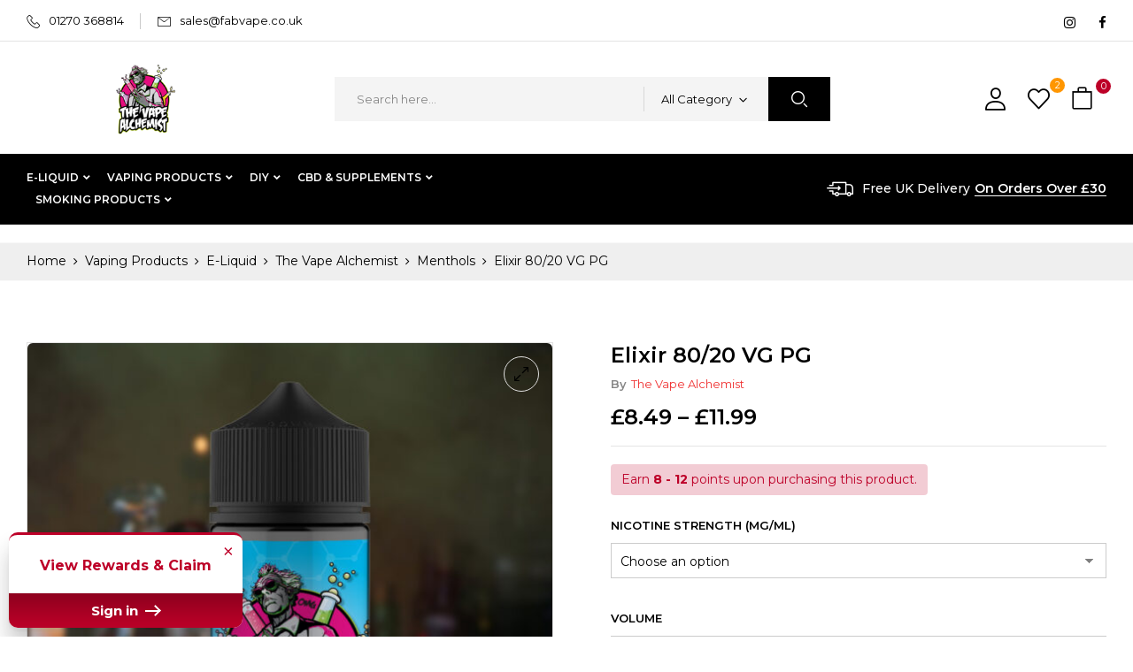

--- FILE ---
content_type: text/html; charset=UTF-8
request_url: https://www.fabvape.co.uk/product/elixir-70-30-vg-pg/
body_size: 27050
content:
<!DOCTYPE html>
<html lang="en">
<!--<![endif]-->
<head>

	<meta charset="UTF-8">
	<meta name="viewport" content="width=device-width">
	<link rel="profile" href="//gmpg.org/xfn/11">
	
	<meta name='robots' content='index, follow, max-image-preview:large, max-snippet:-1, max-video-preview:-1' />
	<style>img:is([sizes="auto" i], [sizes^="auto," i]) { contain-intrinsic-size: 3000px 1500px }</style>
	
	<!-- This site is optimized with the Yoast SEO plugin v20.10 - https://yoast.com/wordpress/plugins/seo/ -->
	<title>Elixir 80/20 VG PG &ndash; The Vape Alchemist</title>
	<link rel="canonical" href="https://www.fabvape.co.uk/product/elixir-70-30-vg-pg/" />
	<meta property="og:locale" content="en_US" />
	<meta property="og:type" content="article" />
	<meta property="og:title" content="Elixir 80/20 VG PG &ndash; The Vape Alchemist" />
	<meta property="og:description" content="Red fruits aniseed and menthol, excellent ADV     " />
	<meta property="og:url" content="https://www.fabvape.co.uk/product/elixir-70-30-vg-pg/" />
	<meta property="og:site_name" content="The Vape Alchemist" />
	<meta property="article:publisher" content="https://www.facebook.com/TheVapeTavern/" />
	<meta property="article:modified_time" content="2025-09-23T08:48:22+00:00" />
	<meta property="og:image" content="https://www.fabvape.co.uk/wp-content/uploads/2018/01/Elixir.jpg" />
	<meta property="og:image:width" content="1024" />
	<meta property="og:image:height" content="1024" />
	<meta property="og:image:type" content="image/jpeg" />
	<meta name="twitter:card" content="summary_large_image" />
	<meta name="twitter:label1" content="Est. reading time" />
	<meta name="twitter:data1" content="1 minute" />
	<script type="application/ld+json" class="yoast-schema-graph">{"@context":"https://schema.org","@graph":[{"@type":"WebPage","@id":"https://www.fabvape.co.uk/product/elixir-70-30-vg-pg/","url":"https://www.fabvape.co.uk/product/elixir-70-30-vg-pg/","name":"Elixir 80/20 VG PG &ndash; The Vape Alchemist","isPartOf":{"@id":"https://www.fabvape.co.uk/#website"},"primaryImageOfPage":{"@id":"https://www.fabvape.co.uk/product/elixir-70-30-vg-pg/#primaryimage"},"image":{"@id":"https://www.fabvape.co.uk/product/elixir-70-30-vg-pg/#primaryimage"},"thumbnailUrl":"https://www.fabvape.co.uk/wp-content/uploads/2018/01/Elixir.jpg","datePublished":"2018-01-15T19:31:30+00:00","dateModified":"2025-09-23T08:48:22+00:00","breadcrumb":{"@id":"https://www.fabvape.co.uk/product/elixir-70-30-vg-pg/#breadcrumb"},"inLanguage":"en","potentialAction":[{"@type":"ReadAction","target":["https://www.fabvape.co.uk/product/elixir-70-30-vg-pg/"]}]},{"@type":"ImageObject","inLanguage":"en","@id":"https://www.fabvape.co.uk/product/elixir-70-30-vg-pg/#primaryimage","url":"https://www.fabvape.co.uk/wp-content/uploads/2018/01/Elixir.jpg","contentUrl":"https://www.fabvape.co.uk/wp-content/uploads/2018/01/Elixir.jpg","width":1024,"height":1024},{"@type":"BreadcrumbList","@id":"https://www.fabvape.co.uk/product/elixir-70-30-vg-pg/#breadcrumb","itemListElement":[{"@type":"ListItem","position":1,"name":"Home","item":"https://www.fabvape.co.uk/"},{"@type":"ListItem","position":2,"name":"Shop","item":"https://www.fabvape.co.uk/shop/"},{"@type":"ListItem","position":3,"name":"Elixir 80/20 VG PG"}]},{"@type":"WebSite","@id":"https://www.fabvape.co.uk/#website","url":"https://www.fabvape.co.uk/","name":"The Vape Alchemist","description":"E-liquid + Concentrates at competitive prices!","publisher":{"@id":"https://www.fabvape.co.uk/#organization"},"potentialAction":[{"@type":"SearchAction","target":{"@type":"EntryPoint","urlTemplate":"https://www.fabvape.co.uk/?s={search_term_string}"},"query-input":"required name=search_term_string"}],"inLanguage":"en"},{"@type":"Organization","@id":"https://www.fabvape.co.uk/#organization","name":"The Vape Alchemist","url":"https://www.fabvape.co.uk/","logo":{"@type":"ImageObject","inLanguage":"en","@id":"https://www.fabvape.co.uk/#/schema/logo/image/","url":"https://i0.wp.com/www.fabvape.co.uk/wp-content/uploads/2020/04/logo7.png?fit=350%2C200&ssl=1","contentUrl":"https://i0.wp.com/www.fabvape.co.uk/wp-content/uploads/2020/04/logo7.png?fit=350%2C200&ssl=1","width":350,"height":200,"caption":"The Vape Alchemist"},"image":{"@id":"https://www.fabvape.co.uk/#/schema/logo/image/"},"sameAs":["https://www.facebook.com/TheVapeTavern/"]}]}</script>
	<!-- / Yoast SEO plugin. -->


<link rel='dns-prefetch' href='//www.google.com' />
<link rel='dns-prefetch' href='//widget.trustpilot.com' />
<link rel='dns-prefetch' href='//fonts.googleapis.com' />
<link rel="alternate" type="application/rss+xml" title="The Vape Alchemist &raquo; Feed" href="https://www.fabvape.co.uk/feed/" />
<link rel="alternate" type="application/rss+xml" title="The Vape Alchemist &raquo; Comments Feed" href="https://www.fabvape.co.uk/comments/feed/" />
<link rel="alternate" type="application/rss+xml" title="The Vape Alchemist &raquo; Elixir 80/20 VG PG Comments Feed" href="https://www.fabvape.co.uk/product/elixir-70-30-vg-pg/feed/" />
<script type="text/javascript">
/* <![CDATA[ */
window._wpemojiSettings = {"baseUrl":"https:\/\/s.w.org\/images\/core\/emoji\/15.0.3\/72x72\/","ext":".png","svgUrl":"https:\/\/s.w.org\/images\/core\/emoji\/15.0.3\/svg\/","svgExt":".svg","source":{"concatemoji":"https:\/\/www.fabvape.co.uk\/wp-includes\/js\/wp-emoji-release.min.js?ver=6.7.2"}};
/*! This file is auto-generated */
!function(i,n){var o,s,e;function c(e){try{var t={supportTests:e,timestamp:(new Date).valueOf()};sessionStorage.setItem(o,JSON.stringify(t))}catch(e){}}function p(e,t,n){e.clearRect(0,0,e.canvas.width,e.canvas.height),e.fillText(t,0,0);var t=new Uint32Array(e.getImageData(0,0,e.canvas.width,e.canvas.height).data),r=(e.clearRect(0,0,e.canvas.width,e.canvas.height),e.fillText(n,0,0),new Uint32Array(e.getImageData(0,0,e.canvas.width,e.canvas.height).data));return t.every(function(e,t){return e===r[t]})}function u(e,t,n){switch(t){case"flag":return n(e,"\ud83c\udff3\ufe0f\u200d\u26a7\ufe0f","\ud83c\udff3\ufe0f\u200b\u26a7\ufe0f")?!1:!n(e,"\ud83c\uddfa\ud83c\uddf3","\ud83c\uddfa\u200b\ud83c\uddf3")&&!n(e,"\ud83c\udff4\udb40\udc67\udb40\udc62\udb40\udc65\udb40\udc6e\udb40\udc67\udb40\udc7f","\ud83c\udff4\u200b\udb40\udc67\u200b\udb40\udc62\u200b\udb40\udc65\u200b\udb40\udc6e\u200b\udb40\udc67\u200b\udb40\udc7f");case"emoji":return!n(e,"\ud83d\udc26\u200d\u2b1b","\ud83d\udc26\u200b\u2b1b")}return!1}function f(e,t,n){var r="undefined"!=typeof WorkerGlobalScope&&self instanceof WorkerGlobalScope?new OffscreenCanvas(300,150):i.createElement("canvas"),a=r.getContext("2d",{willReadFrequently:!0}),o=(a.textBaseline="top",a.font="600 32px Arial",{});return e.forEach(function(e){o[e]=t(a,e,n)}),o}function t(e){var t=i.createElement("script");t.src=e,t.defer=!0,i.head.appendChild(t)}"undefined"!=typeof Promise&&(o="wpEmojiSettingsSupports",s=["flag","emoji"],n.supports={everything:!0,everythingExceptFlag:!0},e=new Promise(function(e){i.addEventListener("DOMContentLoaded",e,{once:!0})}),new Promise(function(t){var n=function(){try{var e=JSON.parse(sessionStorage.getItem(o));if("object"==typeof e&&"number"==typeof e.timestamp&&(new Date).valueOf()<e.timestamp+604800&&"object"==typeof e.supportTests)return e.supportTests}catch(e){}return null}();if(!n){if("undefined"!=typeof Worker&&"undefined"!=typeof OffscreenCanvas&&"undefined"!=typeof URL&&URL.createObjectURL&&"undefined"!=typeof Blob)try{var e="postMessage("+f.toString()+"("+[JSON.stringify(s),u.toString(),p.toString()].join(",")+"));",r=new Blob([e],{type:"text/javascript"}),a=new Worker(URL.createObjectURL(r),{name:"wpTestEmojiSupports"});return void(a.onmessage=function(e){c(n=e.data),a.terminate(),t(n)})}catch(e){}c(n=f(s,u,p))}t(n)}).then(function(e){for(var t in e)n.supports[t]=e[t],n.supports.everything=n.supports.everything&&n.supports[t],"flag"!==t&&(n.supports.everythingExceptFlag=n.supports.everythingExceptFlag&&n.supports[t]);n.supports.everythingExceptFlag=n.supports.everythingExceptFlag&&!n.supports.flag,n.DOMReady=!1,n.readyCallback=function(){n.DOMReady=!0}}).then(function(){return e}).then(function(){var e;n.supports.everything||(n.readyCallback(),(e=n.source||{}).concatemoji?t(e.concatemoji):e.wpemoji&&e.twemoji&&(t(e.twemoji),t(e.wpemoji)))}))}((window,document),window._wpemojiSettings);
/* ]]> */
</script>
<style id='wp-emoji-styles-inline-css' type='text/css'>

	img.wp-smiley, img.emoji {
		display: inline !important;
		border: none !important;
		box-shadow: none !important;
		height: 1em !important;
		width: 1em !important;
		margin: 0 0.07em !important;
		vertical-align: -0.1em !important;
		background: none !important;
		padding: 0 !important;
	}
</style>
<link rel='stylesheet' id='wp-block-library-css' href='https://www.fabvape.co.uk/wp-includes/css/dist/block-library/style.min.css?ver=6.7.2' type='text/css' media='all' />
<style id='classic-theme-styles-inline-css' type='text/css'>
/*! This file is auto-generated */
.wp-block-button__link{color:#fff;background-color:#32373c;border-radius:9999px;box-shadow:none;text-decoration:none;padding:calc(.667em + 2px) calc(1.333em + 2px);font-size:1.125em}.wp-block-file__button{background:#32373c;color:#fff;text-decoration:none}
</style>
<style id='global-styles-inline-css' type='text/css'>
:root{--wp--preset--aspect-ratio--square: 1;--wp--preset--aspect-ratio--4-3: 4/3;--wp--preset--aspect-ratio--3-4: 3/4;--wp--preset--aspect-ratio--3-2: 3/2;--wp--preset--aspect-ratio--2-3: 2/3;--wp--preset--aspect-ratio--16-9: 16/9;--wp--preset--aspect-ratio--9-16: 9/16;--wp--preset--color--black: #000000;--wp--preset--color--cyan-bluish-gray: #abb8c3;--wp--preset--color--white: #ffffff;--wp--preset--color--pale-pink: #f78da7;--wp--preset--color--vivid-red: #cf2e2e;--wp--preset--color--luminous-vivid-orange: #ff6900;--wp--preset--color--luminous-vivid-amber: #fcb900;--wp--preset--color--light-green-cyan: #7bdcb5;--wp--preset--color--vivid-green-cyan: #00d084;--wp--preset--color--pale-cyan-blue: #8ed1fc;--wp--preset--color--vivid-cyan-blue: #0693e3;--wp--preset--color--vivid-purple: #9b51e0;--wp--preset--gradient--vivid-cyan-blue-to-vivid-purple: linear-gradient(135deg,rgba(6,147,227,1) 0%,rgb(155,81,224) 100%);--wp--preset--gradient--light-green-cyan-to-vivid-green-cyan: linear-gradient(135deg,rgb(122,220,180) 0%,rgb(0,208,130) 100%);--wp--preset--gradient--luminous-vivid-amber-to-luminous-vivid-orange: linear-gradient(135deg,rgba(252,185,0,1) 0%,rgba(255,105,0,1) 100%);--wp--preset--gradient--luminous-vivid-orange-to-vivid-red: linear-gradient(135deg,rgba(255,105,0,1) 0%,rgb(207,46,46) 100%);--wp--preset--gradient--very-light-gray-to-cyan-bluish-gray: linear-gradient(135deg,rgb(238,238,238) 0%,rgb(169,184,195) 100%);--wp--preset--gradient--cool-to-warm-spectrum: linear-gradient(135deg,rgb(74,234,220) 0%,rgb(151,120,209) 20%,rgb(207,42,186) 40%,rgb(238,44,130) 60%,rgb(251,105,98) 80%,rgb(254,248,76) 100%);--wp--preset--gradient--blush-light-purple: linear-gradient(135deg,rgb(255,206,236) 0%,rgb(152,150,240) 100%);--wp--preset--gradient--blush-bordeaux: linear-gradient(135deg,rgb(254,205,165) 0%,rgb(254,45,45) 50%,rgb(107,0,62) 100%);--wp--preset--gradient--luminous-dusk: linear-gradient(135deg,rgb(255,203,112) 0%,rgb(199,81,192) 50%,rgb(65,88,208) 100%);--wp--preset--gradient--pale-ocean: linear-gradient(135deg,rgb(255,245,203) 0%,rgb(182,227,212) 50%,rgb(51,167,181) 100%);--wp--preset--gradient--electric-grass: linear-gradient(135deg,rgb(202,248,128) 0%,rgb(113,206,126) 100%);--wp--preset--gradient--midnight: linear-gradient(135deg,rgb(2,3,129) 0%,rgb(40,116,252) 100%);--wp--preset--font-size--small: 13px;--wp--preset--font-size--medium: 20px;--wp--preset--font-size--large: 36px;--wp--preset--font-size--x-large: 42px;--wp--preset--spacing--20: 0.44rem;--wp--preset--spacing--30: 0.67rem;--wp--preset--spacing--40: 1rem;--wp--preset--spacing--50: 1.5rem;--wp--preset--spacing--60: 2.25rem;--wp--preset--spacing--70: 3.38rem;--wp--preset--spacing--80: 5.06rem;--wp--preset--shadow--natural: 6px 6px 9px rgba(0, 0, 0, 0.2);--wp--preset--shadow--deep: 12px 12px 50px rgba(0, 0, 0, 0.4);--wp--preset--shadow--sharp: 6px 6px 0px rgba(0, 0, 0, 0.2);--wp--preset--shadow--outlined: 6px 6px 0px -3px rgba(255, 255, 255, 1), 6px 6px rgba(0, 0, 0, 1);--wp--preset--shadow--crisp: 6px 6px 0px rgba(0, 0, 0, 1);}:where(.is-layout-flex){gap: 0.5em;}:where(.is-layout-grid){gap: 0.5em;}body .is-layout-flex{display: flex;}.is-layout-flex{flex-wrap: wrap;align-items: center;}.is-layout-flex > :is(*, div){margin: 0;}body .is-layout-grid{display: grid;}.is-layout-grid > :is(*, div){margin: 0;}:where(.wp-block-columns.is-layout-flex){gap: 2em;}:where(.wp-block-columns.is-layout-grid){gap: 2em;}:where(.wp-block-post-template.is-layout-flex){gap: 1.25em;}:where(.wp-block-post-template.is-layout-grid){gap: 1.25em;}.has-black-color{color: var(--wp--preset--color--black) !important;}.has-cyan-bluish-gray-color{color: var(--wp--preset--color--cyan-bluish-gray) !important;}.has-white-color{color: var(--wp--preset--color--white) !important;}.has-pale-pink-color{color: var(--wp--preset--color--pale-pink) !important;}.has-vivid-red-color{color: var(--wp--preset--color--vivid-red) !important;}.has-luminous-vivid-orange-color{color: var(--wp--preset--color--luminous-vivid-orange) !important;}.has-luminous-vivid-amber-color{color: var(--wp--preset--color--luminous-vivid-amber) !important;}.has-light-green-cyan-color{color: var(--wp--preset--color--light-green-cyan) !important;}.has-vivid-green-cyan-color{color: var(--wp--preset--color--vivid-green-cyan) !important;}.has-pale-cyan-blue-color{color: var(--wp--preset--color--pale-cyan-blue) !important;}.has-vivid-cyan-blue-color{color: var(--wp--preset--color--vivid-cyan-blue) !important;}.has-vivid-purple-color{color: var(--wp--preset--color--vivid-purple) !important;}.has-black-background-color{background-color: var(--wp--preset--color--black) !important;}.has-cyan-bluish-gray-background-color{background-color: var(--wp--preset--color--cyan-bluish-gray) !important;}.has-white-background-color{background-color: var(--wp--preset--color--white) !important;}.has-pale-pink-background-color{background-color: var(--wp--preset--color--pale-pink) !important;}.has-vivid-red-background-color{background-color: var(--wp--preset--color--vivid-red) !important;}.has-luminous-vivid-orange-background-color{background-color: var(--wp--preset--color--luminous-vivid-orange) !important;}.has-luminous-vivid-amber-background-color{background-color: var(--wp--preset--color--luminous-vivid-amber) !important;}.has-light-green-cyan-background-color{background-color: var(--wp--preset--color--light-green-cyan) !important;}.has-vivid-green-cyan-background-color{background-color: var(--wp--preset--color--vivid-green-cyan) !important;}.has-pale-cyan-blue-background-color{background-color: var(--wp--preset--color--pale-cyan-blue) !important;}.has-vivid-cyan-blue-background-color{background-color: var(--wp--preset--color--vivid-cyan-blue) !important;}.has-vivid-purple-background-color{background-color: var(--wp--preset--color--vivid-purple) !important;}.has-black-border-color{border-color: var(--wp--preset--color--black) !important;}.has-cyan-bluish-gray-border-color{border-color: var(--wp--preset--color--cyan-bluish-gray) !important;}.has-white-border-color{border-color: var(--wp--preset--color--white) !important;}.has-pale-pink-border-color{border-color: var(--wp--preset--color--pale-pink) !important;}.has-vivid-red-border-color{border-color: var(--wp--preset--color--vivid-red) !important;}.has-luminous-vivid-orange-border-color{border-color: var(--wp--preset--color--luminous-vivid-orange) !important;}.has-luminous-vivid-amber-border-color{border-color: var(--wp--preset--color--luminous-vivid-amber) !important;}.has-light-green-cyan-border-color{border-color: var(--wp--preset--color--light-green-cyan) !important;}.has-vivid-green-cyan-border-color{border-color: var(--wp--preset--color--vivid-green-cyan) !important;}.has-pale-cyan-blue-border-color{border-color: var(--wp--preset--color--pale-cyan-blue) !important;}.has-vivid-cyan-blue-border-color{border-color: var(--wp--preset--color--vivid-cyan-blue) !important;}.has-vivid-purple-border-color{border-color: var(--wp--preset--color--vivid-purple) !important;}.has-vivid-cyan-blue-to-vivid-purple-gradient-background{background: var(--wp--preset--gradient--vivid-cyan-blue-to-vivid-purple) !important;}.has-light-green-cyan-to-vivid-green-cyan-gradient-background{background: var(--wp--preset--gradient--light-green-cyan-to-vivid-green-cyan) !important;}.has-luminous-vivid-amber-to-luminous-vivid-orange-gradient-background{background: var(--wp--preset--gradient--luminous-vivid-amber-to-luminous-vivid-orange) !important;}.has-luminous-vivid-orange-to-vivid-red-gradient-background{background: var(--wp--preset--gradient--luminous-vivid-orange-to-vivid-red) !important;}.has-very-light-gray-to-cyan-bluish-gray-gradient-background{background: var(--wp--preset--gradient--very-light-gray-to-cyan-bluish-gray) !important;}.has-cool-to-warm-spectrum-gradient-background{background: var(--wp--preset--gradient--cool-to-warm-spectrum) !important;}.has-blush-light-purple-gradient-background{background: var(--wp--preset--gradient--blush-light-purple) !important;}.has-blush-bordeaux-gradient-background{background: var(--wp--preset--gradient--blush-bordeaux) !important;}.has-luminous-dusk-gradient-background{background: var(--wp--preset--gradient--luminous-dusk) !important;}.has-pale-ocean-gradient-background{background: var(--wp--preset--gradient--pale-ocean) !important;}.has-electric-grass-gradient-background{background: var(--wp--preset--gradient--electric-grass) !important;}.has-midnight-gradient-background{background: var(--wp--preset--gradient--midnight) !important;}.has-small-font-size{font-size: var(--wp--preset--font-size--small) !important;}.has-medium-font-size{font-size: var(--wp--preset--font-size--medium) !important;}.has-large-font-size{font-size: var(--wp--preset--font-size--large) !important;}.has-x-large-font-size{font-size: var(--wp--preset--font-size--x-large) !important;}
:where(.wp-block-post-template.is-layout-flex){gap: 1.25em;}:where(.wp-block-post-template.is-layout-grid){gap: 1.25em;}
:where(.wp-block-columns.is-layout-flex){gap: 2em;}:where(.wp-block-columns.is-layout-grid){gap: 2em;}
:root :where(.wp-block-pullquote){font-size: 1.5em;line-height: 1.6;}
</style>
<link rel='stylesheet' id='redux-extendify-styles-css' href='https://www.fabvape.co.uk/wp-content/plugins/redux-framework/redux-core/assets/css/extendify-utilities.css?ver=4.4.4' type='text/css' media='all' />
<link rel='stylesheet' id='wapf-frontend-css-css' href='https://www.fabvape.co.uk/wp-content/plugins/advanced-product-fields-for-woocommerce/assets/css/frontend.min.css?ver=1.6.17' type='text/css' media='all' />
<link rel='stylesheet' id='age-gate-css' href='https://www.fabvape.co.uk/wp-content/plugins/age-gate/public/css/age-gate-public.css?ver=2.13.5' type='text/css' media='all' />
<style id='age-gate-user-options-inline-css' type='text/css'>
.age-gate-wrapper { background: transparent; }.age-gate-background-colour { background-color: rgba(0, 0, 0, 0.8); }.age-gate-form { background-color: rgba(22, 22, 22, 0.9); }.age-gate-form, .age-gate-form label, .age-gate-form h1, .age-gate-form h2, .age-gate-form p { color: #595959; }.age-gate-error { display: none; }
</style>
<style id='age-gate-custom-inline-css' type='text/css'>
.age-restriction {
    background-image: url(http://www.fabvape.co.uk/wp-content/uploads/2017/08/Vape-Image.jpg) ;
     -webkit-background-size: cover;
  -moz-background-size: cover;
  -o-background-size: cover;
  background-size: cover;

}
</style>
<link rel='stylesheet' id='contact-form-7-css' href='https://www.fabvape.co.uk/wp-content/plugins/contact-form-7/includes/css/styles.css?ver=5.5.6' type='text/css' media='all' />
<style id='woocommerce-inline-inline-css' type='text/css'>
.woocommerce form .form-row .required { visibility: visible; }
</style>
<link rel='stylesheet' id='bwp_woocommerce_filter_products-css' href='https://www.fabvape.co.uk/wp-content/plugins/wpbingo/assets/css/bwp_ajax_filter.css?ver=6.7.2' type='text/css' media='all' />
<link rel='stylesheet' id='buy-together-frontend-css' href='https://www.fabvape.co.uk/wp-content/plugins/wpbingo/lib/buy-together/assets/css/frontend.css?ver=6.7.2' type='text/css' media='all' />
<link rel='stylesheet' id='hint-css' href='https://www.fabvape.co.uk/wp-content/plugins/woo-smart-compare/assets/libs/hint/hint.min.css?ver=6.7.2' type='text/css' media='all' />
<link rel='stylesheet' id='perfect-scrollbar-css' href='https://www.fabvape.co.uk/wp-content/plugins/woo-smart-compare/assets/libs/perfect-scrollbar/css/perfect-scrollbar.min.css?ver=6.7.2' type='text/css' media='all' />
<link rel='stylesheet' id='perfect-scrollbar-wpc-css' href='https://www.fabvape.co.uk/wp-content/plugins/woo-smart-compare/assets/libs/perfect-scrollbar/css/custom-theme.css?ver=6.7.2' type='text/css' media='all' />
<link rel='stylesheet' id='woosc-frontend-css' href='https://www.fabvape.co.uk/wp-content/plugins/woo-smart-compare/assets/css/frontend.css?ver=6.1.1' type='text/css' media='all' />
<link rel='stylesheet' id='woosw-icons-css' href='https://www.fabvape.co.uk/wp-content/plugins/woo-smart-wishlist/assets/css/icons.css?ver=4.7.2' type='text/css' media='all' />
<link rel='stylesheet' id='woosw-frontend-css' href='https://www.fabvape.co.uk/wp-content/plugins/woo-smart-wishlist/assets/css/frontend.css?ver=4.7.2' type='text/css' media='all' />
<style id='woosw-frontend-inline-css' type='text/css'>
.woosw-popup .woosw-popup-inner .woosw-popup-content .woosw-popup-content-bot .woosw-notice { background-color: #5fbd74; } .woosw-popup .woosw-popup-inner .woosw-popup-content .woosw-popup-content-bot .woosw-popup-content-bot-inner a:hover { color: #5fbd74; border-color: #5fbd74; } 
</style>
<link rel='stylesheet' id='brands-styles-css' href='https://www.fabvape.co.uk/wp-content/plugins/woocommerce/assets/css/brands.css?ver=10.1.0' type='text/css' media='all' />
<link rel='stylesheet' id='vapier-wp-fonts-montserrat-css' href='https://fonts.googleapis.com/css2?family=Montserrat%3Aital%2Cwght%400%2C300%3B0%2C400%3B0%2C500%3B0%2C600%3B0%2C700%3B0%2C800%3B0%2C900%3B1%2C300%3B1%2C400%3B1%2C500%3B1%2C600%3B1%2C700%3B1%2C800&#038;display=swap&#038;ver=6.7.2' type='text/css' media='all' />
<link rel='stylesheet' id='vapier-wp-fonts-audiowide-css' href='https://fonts.googleapis.com/css2?family=Audiowide&#038;display=swap&#038;ver=6.7.2' type='text/css' media='all' />
<link rel='stylesheet' id='vapier-style-css' href='https://www.fabvape.co.uk/wp-content/themes/Vapier/style.css?ver=6.7.2' type='text/css' media='all' />
<!--[if lt IE 9]>
<link rel='stylesheet' id='vapier-ie-css' href='https://www.fabvape.co.uk/wp-content/themes/Vapier/css/ie.css?ver=20131205' type='text/css' media='all' />
<![endif]-->
<link rel='stylesheet' id='bootstrap-css' href='https://www.fabvape.co.uk/wp-content/themes/Vapier/css/bootstrap.css?ver=6.7.2' type='text/css' media='all' />
<link rel='stylesheet' id='circlestime-css' href='https://www.fabvape.co.uk/wp-content/themes/Vapier/css/jquery.circlestime.css' type='text/css' media='all' />
<link rel='stylesheet' id='mmenu-all-css' href='https://www.fabvape.co.uk/wp-content/themes/Vapier/css/jquery.mmenu.all.css?ver=6.7.2' type='text/css' media='all' />
<link rel='stylesheet' id='slick-css' href='https://www.fabvape.co.uk/wp-content/themes/Vapier/css/slick/slick.css' type='text/css' media='all' />
<link rel='stylesheet' id='photoswipe-css' href='https://www.fabvape.co.uk/wp-content/plugins/woocommerce/assets/css/photoswipe/photoswipe.min.css?ver=10.1.0' type='text/css' media='all' />
<link rel='stylesheet' id='font-awesome-css' href='https://www.fabvape.co.uk/wp-content/plugins/elementor/assets/lib/font-awesome/css/font-awesome.min.css?ver=4.7.0' type='text/css' media='all' />
<link rel='stylesheet' id='materia-css' href='https://www.fabvape.co.uk/wp-content/themes/Vapier/css/materia.css?ver=6.7.2' type='text/css' media='all' />
<link rel='stylesheet' id='elegant-css' href='https://www.fabvape.co.uk/wp-content/themes/Vapier/css/elegant.css?ver=6.7.2' type='text/css' media='all' />
<link rel='stylesheet' id='wpbingo-css' href='https://www.fabvape.co.uk/wp-content/themes/Vapier/css/wpbingo.css?ver=6.7.2' type='text/css' media='all' />
<link rel='stylesheet' id='icomoon-css' href='https://www.fabvape.co.uk/wp-content/themes/Vapier/css/icomoon.css?ver=6.7.2' type='text/css' media='all' />
<link rel='stylesheet' id='vapier-style-template-css' href='https://www.fabvape.co.uk/wp-content/themes/Vapier/css/template.css?ver=6.7.2' type='text/css' media='all' />
<link rel='stylesheet' id='woo_discount_pro_style-css' href='https://www.fabvape.co.uk/wp-content/plugins/woo-discount-rules-pro/Assets/Css/awdr_style.css?ver=2.6.5' type='text/css' media='all' />
<script type="text/template" id="tmpl-variation-template">
	<div class="woocommerce-variation-price">{{{ data.variation.price_html }}}</div>
	<div class="woocommerce-variation-availability">{{{ data.variation.availability_html }}}</div>
</script>
<script type="text/template" id="tmpl-unavailable-variation-template">
	<p>Sorry, this product is unavailable. Please choose a different combination.</p>
</script>
<script type="text/javascript" src="https://www.fabvape.co.uk/wp-includes/js/jquery/jquery.min.js?ver=3.7.1" id="jquery-core-js"></script>
<script type="text/javascript" src="https://www.fabvape.co.uk/wp-includes/js/jquery/jquery-migrate.min.js?ver=3.4.1" id="jquery-migrate-js"></script>
<script type="text/javascript" src="https://www.fabvape.co.uk/wp-content/plugins/recaptcha-woo/js/rcfwc.js?ver=1.0" id="rcfwc-js-js" defer="defer" data-wp-strategy="defer"></script>
<script type="text/javascript" src="https://www.google.com/recaptcha/api.js?explicit&amp;hl=en" id="recaptcha-js" defer="defer" data-wp-strategy="defer"></script>
<script type="text/javascript" id="tp-js-js-extra">
/* <![CDATA[ */
var trustpilot_settings = {"key":"1HdU2DPscxk6oK3O","TrustpilotScriptUrl":"https:\/\/invitejs.trustpilot.com\/tp.min.js","IntegrationAppUrl":"\/\/ecommscript-integrationapp.trustpilot.com","PreviewScriptUrl":"\/\/ecommplugins-scripts.trustpilot.com\/v2.1\/js\/preview.min.js","PreviewCssUrl":"\/\/ecommplugins-scripts.trustpilot.com\/v2.1\/css\/preview.min.css","PreviewWPCssUrl":"\/\/ecommplugins-scripts.trustpilot.com\/v2.1\/css\/preview_wp.css","WidgetScriptUrl":"\/\/widget.trustpilot.com\/bootstrap\/v5\/tp.widget.bootstrap.min.js"};
/* ]]> */
</script>
<script type="text/javascript" src="https://www.fabvape.co.uk/wp-content/plugins/trustpilot-reviews/review/assets/js/headerScript.min.js?ver=1.0&#039; async=&#039;async" id="tp-js-js"></script>
<script type="text/javascript" src="//widget.trustpilot.com/bootstrap/v5/tp.widget.bootstrap.min.js?ver=1.0&#039; async=&#039;async" id="widget-bootstrap-js"></script>
<script type="text/javascript" id="trustbox-js-extra">
/* <![CDATA[ */
var trustbox_settings = {"page":"product","sku":"TRUSTPILOT_SKU_VALUE_1146,TRUSTPILOT_SKU_VALUE_1147,TRUSTPILOT_SKU_VALUE_1148","name":"Elixir 80\/20 VG PG"};
var trustpilot_trustbox_settings = {"trustboxes":[{"enabled":"enabled","snippet":"[base64]","customizations":"[base64]","defaults":"[base64]","page":"landing","position":"before","corner":"top: #{Y}px; left: #{X}px;","paddingx":"-160","paddingy":"10","zindex":"50000","clear":"both","xpaths":"[base64]","sku":"TRUSTPILOT_SKU_VALUE_46156,BN0154X0348","name":"Feel Supreme 24000mg Himalayan Shilajit Capsules - 60 Caps","widgetName":"Micro Review Count","repeatable":false,"uuid":"8df2dcb9-931e-b77b-efc5-7f4dde84f937","error":null,"repeatXpath":{"xpathById":{"prefix":"","suffix":""},"xpathFromRoot":{"prefix":"","suffix":""}},"width":"","height":"24px","locale":"en-US","minReviewCount":0,"theme":"light"},{"enabled":"enabled","snippet":"[base64]","customizations":"[base64]","defaults":"[base64]","page":"category","position":"before","corner":"top: #{Y}px; left: #{X}px;","paddingx":"-150","paddingy":"10","zindex":"1000","clear":"both","xpaths":"[base64]","sku":"TRUSTPILOT_SKU_VALUE_46156,BN0154X0348","name":"Feel Supreme 24000mg Himalayan Shilajit Capsules - 60 Caps","widgetName":"Micro Review Count","repeatable":false,"uuid":"4810f1a2-fe5b-3d9c-587a-e29b8ebb4aa9","error":null,"repeatXpath":{"xpathById":{"prefix":"","suffix":""},"xpathFromRoot":{"prefix":"","suffix":""}},"width":"100%","height":"24px","locale":"en-US"},{"enabled":"enabled","snippet":"[base64]","customizations":"[base64]","defaults":"[base64]","page":"product","position":"before","corner":"top: #{Y}px; left: #{X}px;","paddingx":"-150","paddingy":"10","zindex":"1000","clear":"both","xpaths":"[base64]","sku":"TRUSTPILOT_SKU_VALUE_46156,BN0154X0348","name":"Feel Supreme 24000mg Himalayan Shilajit Capsules - 60 Caps","widgetName":"Micro Review Count","repeatable":false,"uuid":"f33530ad-dcf8-cc1f-e4f0-1123c7121ecb","error":null,"repeatXpath":{"xpathById":{"prefix":"","suffix":""},"xpathFromRoot":{"prefix":"","suffix":""}},"width":"100%","height":"24px","locale":"en-US"}]};
/* ]]> */
</script>
<script type="text/javascript" src="https://www.fabvape.co.uk/wp-content/plugins/trustpilot-reviews/review/assets/js/trustBoxScript.min.js?ver=1.0&#039; async=&#039;async" id="trustbox-js"></script>
<script type="text/javascript" src="https://www.fabvape.co.uk/wp-content/plugins/woocommerce/assets/js/jquery-blockui/jquery.blockUI.min.js?ver=2.7.0-wc.10.1.0" id="jquery-blockui-js" defer="defer" data-wp-strategy="defer"></script>
<script type="text/javascript" id="wc-add-to-cart-js-extra">
/* <![CDATA[ */
var wc_add_to_cart_params = {"ajax_url":"\/wp-admin\/admin-ajax.php","wc_ajax_url":"\/?wc-ajax=%%endpoint%%","i18n_view_cart":"View cart","cart_url":"https:\/\/www.fabvape.co.uk\/cart\/","is_cart":"","cart_redirect_after_add":"no"};
/* ]]> */
</script>
<script type="text/javascript" src="https://www.fabvape.co.uk/wp-content/plugins/woocommerce/assets/js/frontend/add-to-cart.min.js?ver=10.1.0" id="wc-add-to-cart-js" defer="defer" data-wp-strategy="defer"></script>
<script type="text/javascript" id="wc-single-product-js-extra">
/* <![CDATA[ */
var wc_single_product_params = {"i18n_required_rating_text":"Please select a rating","i18n_rating_options":["1 of 5 stars","2 of 5 stars","3 of 5 stars","4 of 5 stars","5 of 5 stars"],"i18n_product_gallery_trigger_text":"View full-screen image gallery","review_rating_required":"yes","flexslider":{"rtl":false,"animation":"slide","smoothHeight":true,"directionNav":false,"controlNav":"thumbnails","slideshow":false,"animationSpeed":500,"animationLoop":false,"allowOneSlide":false},"zoom_enabled":"","zoom_options":[],"photoswipe_enabled":"","photoswipe_options":{"shareEl":false,"closeOnScroll":false,"history":false,"hideAnimationDuration":0,"showAnimationDuration":0},"flexslider_enabled":""};
/* ]]> */
</script>
<script type="text/javascript" src="https://www.fabvape.co.uk/wp-content/plugins/woocommerce/assets/js/frontend/single-product.min.js?ver=10.1.0" id="wc-single-product-js" defer="defer" data-wp-strategy="defer"></script>
<script type="text/javascript" src="https://www.fabvape.co.uk/wp-content/plugins/woocommerce/assets/js/js-cookie/js.cookie.min.js?ver=2.1.4-wc.10.1.0" id="js-cookie-js" data-wp-strategy="defer"></script>
<script type="text/javascript" id="woocommerce-js-extra">
/* <![CDATA[ */
var woocommerce_params = {"ajax_url":"\/wp-admin\/admin-ajax.php","wc_ajax_url":"\/?wc-ajax=%%endpoint%%","i18n_password_show":"Show password","i18n_password_hide":"Hide password"};
/* ]]> */
</script>
<script type="text/javascript" src="https://www.fabvape.co.uk/wp-content/plugins/woocommerce/assets/js/frontend/woocommerce.min.js?ver=10.1.0" id="woocommerce-js" defer="defer" data-wp-strategy="defer"></script>
<script type="text/javascript" id="buy-together-frontend-js-extra">
/* <![CDATA[ */
var buy_together = {"ajaxurl":"https:\/\/www.fabvape.co.uk\/wp-admin\/admin-ajax.php","security":"91b6f72167","text":{"for_num_of_items":"For {{number}} item(s)","add_to_cart_text":"Add All To Cart","adding_to_cart_text":"Adding To Cart...","view_cart":"View cart","no_product_selected_text":"You must select at least one product","add_to_cart_success":"{{number}} product(s) was successfully added to your cart.","add_to_cart_fail_single":"One product is out of stock.","add_to_cart_fail_plural":"{{number}} products were out of stocks."},"price_format":"%1$s%2$s","price_decimals":"2","price_thousand_separator":",","price_decimal_separator":".","currency_symbol":"\u00a3","wc_tax_enabled":"1","cart_url":"https:\/\/www.fabvape.co.uk\/cart\/","ex_tax_or_vat":"(ex. VAT)"};
/* ]]> */
</script>
<script type="text/javascript" src="https://www.fabvape.co.uk/wp-content/plugins/wpbingo/lib/buy-together/assets/js/frontend.js" id="buy-together-frontend-js"></script>
<script type="text/javascript" src="https://www.fabvape.co.uk/wp-includes/js/underscore.min.js?ver=1.13.7" id="underscore-js"></script>
<script type="text/javascript" id="wp-util-js-extra">
/* <![CDATA[ */
var _wpUtilSettings = {"ajax":{"url":"\/wp-admin\/admin-ajax.php"}};
/* ]]> */
</script>
<script type="text/javascript" src="https://www.fabvape.co.uk/wp-includes/js/wp-util.min.js?ver=6.7.2" id="wp-util-js"></script>
<script type="text/javascript" id="wc-add-to-cart-variation-js-extra">
/* <![CDATA[ */
var wc_add_to_cart_variation_params = {"wc_ajax_url":"\/?wc-ajax=%%endpoint%%","i18n_no_matching_variations_text":"Sorry, no products matched your selection. Please choose a different combination.","i18n_make_a_selection_text":"Please select some product options before adding this product to your cart.","i18n_unavailable_text":"Sorry, this product is unavailable. Please choose a different combination.","i18n_reset_alert_text":"Your selection has been reset. Please select some product options before adding this product to your cart."};
/* ]]> */
</script>
<script type="text/javascript" src="https://www.fabvape.co.uk/wp-content/plugins/woocommerce/assets/js/frontend/add-to-cart-variation.min.js?ver=10.1.0" id="wc-add-to-cart-variation-js" defer="defer" data-wp-strategy="defer"></script>
<link rel="https://api.w.org/" href="https://www.fabvape.co.uk/wp-json/" /><link rel="alternate" title="JSON" type="application/json" href="https://www.fabvape.co.uk/wp-json/wp/v2/product/1146" /><link rel="EditURI" type="application/rsd+xml" title="RSD" href="https://www.fabvape.co.uk/xmlrpc.php?rsd" />
<meta name="generator" content="WordPress 6.7.2" />
<meta name="generator" content="WooCommerce 10.1.0" />
<link rel='shortlink' href='https://www.fabvape.co.uk/?p=1146' />
<link rel="alternate" title="oEmbed (JSON)" type="application/json+oembed" href="https://www.fabvape.co.uk/wp-json/oembed/1.0/embed?url=https%3A%2F%2Fwww.fabvape.co.uk%2Fproduct%2Felixir-70-30-vg-pg%2F" />
<link rel="alternate" title="oEmbed (XML)" type="text/xml+oembed" href="https://www.fabvape.co.uk/wp-json/oembed/1.0/embed?url=https%3A%2F%2Fwww.fabvape.co.uk%2Fproduct%2Felixir-70-30-vg-pg%2F&#038;format=xml" />
<meta name="generator" content="Redux 4.4.4" />	<noscript><style>.woocommerce-product-gallery{ opacity: 1 !important; }</style></noscript>
	<meta name="generator" content="Elementor 3.15.2; features: e_dom_optimization, e_optimized_assets_loading, e_optimized_css_loading, additional_custom_breakpoints; settings: css_print_method-external, google_font-enabled, font_display-swap">
<link rel="icon" href="https://www.fabvape.co.uk/wp-content/uploads/2018/10/cropped-121-32x32.png" sizes="32x32" />
<link rel="icon" href="https://www.fabvape.co.uk/wp-content/uploads/2018/10/cropped-121-192x192.png" sizes="192x192" />
<link rel="apple-touch-icon" href="https://www.fabvape.co.uk/wp-content/uploads/2018/10/cropped-121-180x180.png" />
<meta name="msapplication-TileImage" content="https://www.fabvape.co.uk/wp-content/uploads/2018/10/cropped-121-270x270.png" />
		<style type="text/css" id="wp-custom-css">
			.bwp-woo-categories.slider .item-image img:not(.lazyloaded), .bwp-woo-categories.slider .item-thumbnail img:not(.lazyloaded){
	max-height:45px;
}

/*Drop font size on menu*/
.bwp-navigation ul > li.level-0 > a {
	font-size: 12px;
}

/* Hide google recaptcha badge */
.grecaptcha-badge {
	visibility: hidden;
}

/* Change header colour */
.bwp-header.header-v4 .header-wrapper {
	background: #000000;
}

/* Logo size increase */
.bwp-header .wpbingoLogo img {
	max-height: 80px; 
}

/*Hide other vertical menu in header */
.bwp-header .header-mobile #show-verticalmenu {
	Visibility: hidden;
}

/*Change breadcrumb font */
.breadcrumb a {
	color: #000;
}
.breadcrumb a:hover {
	color: #bd0028;
}
.breadcrumb  {
	color: #000;
}
.breadcrumb .delimiter {
	color: #000;
}
.breadcrumb .current {
	color: #000;
}
.bwp-main .page-title h1 {
	color: #000;
}

/*Change Text colour single product */
.single-product .product-type-variable .variations_form.cart table tr td select, .quickview-container .product-type-variable .variations_form.cart table tr td select {
	
color: #000;
}
/* Fix footer issue with bullet points */
.bwp-footer ul {
	list-style: none;
}
.elementor-11196 .elementor-element.elementor-element-b13d438 .elementor-icon-list-item > .elementor-icon-list-text, .elementor-11196 .elementor-element.elementor-element-b13d438 .elementor-icon-list-item > a
{
	padding: 10px
}
.discountsale {
background-color: #f00;
  color: #fff;
  padding: 3px;
	width: 100%;
	text-align: center;
	display: inline-block;
}
.products-thumb .onsalebadge {
background-color: #f00;
  color: #fff;
  padding: px;
	width: 100%;
	text-align: center;
	display: inline-block;
}
.price-single .onsalebadge {
	background-color: #f00;
	color: #fff;
	margin-left: 50px;
	margin-bottom: 20px;
	border: 3px dotted black;
	letter-spacing: 5px;
	padding: 10px
	
}
.price-single .discountsale {
	background-color: #f00;
	color: #fff;
	margin-left: 50px;
	margin-bottom: 20px;
	border: 3px dotted black;
	letter-spacing: 5px;
	width: 20%
}

.cart-discount {
	padding-left: 8%
		
}
.cart-discount > div:nth-child(1) {
	font-weight: bold;
	
}		</style>
		</head>
<body class="product-template-default single single-product postid-1146 theme-Vapier woocommerce woocommerce-page woocommerce-no-js elixir-70-30-vg-pg banners-effect-6 elementor-default elementor-kit-47408">
<div id='page' class="hfeed page-wrapper  " >
					<h1 class="bwp-title hide"><a href="https://www.fabvape.co.uk/" rel="home">The Vape Alchemist</a></h1>
	<header id='bwp-header' class="bwp-header header-v4">
								<div id="bwp-topbar" class="topbar-v4 hidden-sm hidden-xs">
			<div class="topbar-inner">
				<div class="container">
					<div class="row">
						<div class="col-xl-6 col-lg-6 col-md-6 col-sm-6 topbar-left hidden-sm hidden-xs">
															<div class="phone hidden-xs">
									<i class="icon-telephone"></i><a href="tel:01270 368814">01270 368814</a>
								</div>
																					<div class="email hidden-xs">
								<i class="icon-envelope"></i><a href="mailto:sales@fabvape.co.uk">sales@fabvape.co.uk</a>
							</div>
													</div>
						<div class="col-xl-6 col-lg-6 col-md-12 col-sm-12 col-12 topbar-right">
							<ul class="social-link"><li><a href="https://www.instagram.com/the_vape_alchemist"><i class="fa fa-instagram"></i></a></li><li><a href="http://www.facebook.com/thevapetavern"><i class="fa fa-facebook"></i></a></li></ul>						</div>
					</div>
				</div>
			</div>
		</div>
					<div class="header-mobile">
		<div class="container">
			<div class="row">
								<div class="col-xl-4 col-lg-4 col-md-4 col-sm-3 col-3 header-left">
					<div class="navbar-header">
						<button type="button" id="show-megamenu"  class="navbar-toggle">
							<span>Menu</span>
						</button>
					</div>
				</div>
				<div class="col-xl-4 col-lg-4 col-md-4 col-sm-6 col-6 header-center ">
							<div class="wpbingoLogo">
			<a  href="https://www.fabvape.co.uk/">
									<img src="https://www.fabvape.co.uk/wp-content/uploads/2023/08/logo-1.png" alt="The Vape Alchemist"/>
							</a>
		</div> 
					</div>
				<div class="col-xl-4 col-lg-4 col-md-4 col-sm-3 col-3 header-right">
											<div class="wpbingo-verticalmenu-mobile">
			<div class="navbar-header">
				<button type="button" id="show-verticalmenu"  class="navbar-toggle">
					<span>Vertical</span>
				</button>
			</div>
		</div>															<div class="vapier-topcart dropdown">
						<div class="dropdown mini-cart top-cart" data-text_added="Product was added to cart successfully!">
	<div class="remove-cart-shadow"></div>
  <a class="dropdown-toggle cart-icon" href="#" role="button" id="dropdownMenuLink" data-toggle="dropdown" aria-haspopup="true" aria-expanded="false">
	<div class="icons-cart"><i class="icon-large-paper-bag"></i><span class="cart-count">0</span></div>
  </a>
  <div class="dropdown-menu cart-popup" aria-labelledby="dropdownMenuLink">
	<div class="remove-cart">
		<a class="dropdown-toggle cart-remove" data-toggle="dropdown" data-hover="dropdown" data-delay="0" href="#" title="View your shopping cart">
			Close<i class="icon_close"></i>
		</a>
	</div>
	<div class="top-total-cart">Shopping Cart(0)</div>
	<div class="cart-icon-big"></div>
<ul class="cart_list product_list_widget ">
			<li class="empty">
			<span>No products in the cart.</span>
			<a class="go-shop" href="https://www.fabvape.co.uk/shop/">GO TO SHOP			<i aria-hidden="true" class="arrow_right"></i></a>
		</li>
	</ul><!-- end product list -->
<div class="free-order">Free Shipping on All <span>Orders Over £30</span></div>
  </div>
</div>					</div>
									</div>
							</div>
		</div>
				<div class="header-mobile-fixed">
			<div class="shop-page">
				<a href="https://www.fabvape.co.uk/shop/"><i class="wpb-icon-shop"></i></a>
			</div>
			<div class="my-account">
				<div class="login-header">
					<a href="https://www.fabvape.co.uk/my-account/"><i class="icon-user"></i></a>
				</div>
			</div>		
			<!-- Begin Search -->
						<div class="search-box">
				<div class="search-toggle"><i class="wpb-icon-magnifying-glass"></i></div>
			</div>
						<!-- End Search -->
						<div class="wishlist-box">
				<a href="https://www.fabvape.co.uk/wishlist/"><i class="wpb-icon-heart"></i></a>
			</div>
					</div>
			</div>
	
			<div class="header-desktop">
						<div class="header-top">
				<div class="container">
					<div class="row">
						<div class="col-xl-9 col-lg-8 col-md-12 col-sm-12 col-12 header-left">
									<div class="wpbingoLogo">
			<a  href="https://www.fabvape.co.uk/">
									<img src="https://www.fabvape.co.uk/wp-content/uploads/2023/08/logo-1.png" alt="The Vape Alchemist"/>
							</a>
		</div> 
								<!-- 							<div class="header-vertical-menu">
								<div class="categories-vertical-menu hidden-sm hidden-xs accordion"
									data-textmore="Other" 
									data-textclose="Close" 
									data-max_number_1530="12" 
									data-max_number_1200="8" 
									data-max_number_991="6">
																	</div>
							</div> -->
							<div class="header-search-form hidden-md hidden-sm hidden-xs">
								<!-- Begin Search -->
																	<form role="search" method="get" class="search-from ajax-search" action="https://www.fabvape.co.uk/" data-admin="https://www.fabvape.co.uk/wp-admin/admin-ajax.php" data-noresult="No Result" data-limit="6">
	<div class="search-box">
		<input type="text" value="" name="s" id="ss" class="input-search s" placeholder="Search here..." />
		<div class="result-search-products-content">
			<ul class="result-search-products">
			</ul>
		</div>
	</div>
	<input type="hidden" name="post_type" value="product" />
		<div class="select_category pwb-dropdown dropdown">
		<span class="pwb-dropdown-toggle dropdown-toggle" data-toggle="dropdown">Category</span>
		<span class="caret"></span>
		<ul class="pwb-dropdown-menu dropdown-menu category-search">
		<li data-value="" class="active">All Category</li>
							<li data-value="smoking-products" class="">Smoking Products</li>
					
				
									<li data-value="cones-blunts" class="">Cones &amp; Blunts</li>
										
														<li data-value="grinders" class="">Grinders</li>
										
														<li data-value="nicotine-pouches" class="">Nicotine Pouches</li>
										
														<li data-value="rolling-papers" class="">Rolling Papers</li>
										
														<li data-value="tips-and-roaches" class="">Tips and Roaches</li>
										
														<li data-value="vaporisers-smoking-products" class="">Vaporisers</li>
										
													
							<li data-value="accessories" class="">Vaping Products</li>
					
				
									<li data-value="disposable-vapes" class="">Disposable Vapes</li>
										
														<li data-value="eliquid" class="">E-Liquid</li>
										
										<li data-value="nic-salts" class="">Nic Salts</li>
										<li data-value="dinner-lady" class="">Dinner Lady</li>
										<li data-value="ultimate-puff" class="">Ultimate Puff</li>
										<li data-value="the-vape-alchemist" class="">The Vape Alchemist</li>
										<li data-value="vapery-favourites" class="">Vapery Favourites</li>
										<li data-value="elux" class="">Elux</li>
										<li data-value="zeus-juice" class="">Zeus Juice</li>
										<li data-value="chubby-juice" class="">Chubby Juice</li>
										<li data-value="retro" class="">Retro</li>
										<li data-value="dripping-desserts" class="">Dripping Desserts</li>
										<li data-value="donut-king" class="">Donut King</li>
										<li data-value="offers" class="">Offers</li>
										<li data-value="nicotine-shots" class="">Nicotine Shots</li>
														<li data-value="battery-chargers" class="">Battery Chargers</li>
										
														<li data-value="batteries" class="">Batteries</li>
										
														<li data-value="coils" class="">Coils &amp; Pods</li>
										
														<li data-value="full-kits" class="">Vape Kits &amp; Pod Systems</li>
										
														<li data-value="tanks" class="">Tanks</li>
										
														<li data-value="mods" class="">Mods</li>
										
														<li data-value="glass" class="">Glass</li>
										
													
							<li data-value="cbd-supplements" class="">CBD &amp; Supplements</li>
					
				
									<li data-value="disposables" class="">Disposables</li>
										
														<li data-value="drinks-sweets" class="">Drinks / Sweets</li>
										
														<li data-value="e-liquid-oil" class="">E-liquid / Oil</li>
										
														<li data-value="supplements" class="">Nootropics &amp; Supplements</li>
										
													
							<li data-value="diy-vaping" class="">DIY</li>
					
				
									<li data-value="empty-bottles" class="">Empty Bottles</li>
										
														<li data-value="vg-pg-base-mixes" class="">VG/PG &amp; Base Mixes</li>
										
														<li data-value="concentrates" class="">Concentrates</li>
										
													
							<li data-value="pod-kits-vaping-kits" class="">Pod Kits</li>
					
				
								
							<li data-value="starter-kits" class="">Starter Kits</li>
					
				
								
							<li data-value="uncategorized" class="">Uncategorized</li>
					
				
								
					</ul>	
		<input type="hidden" name="product_cat" class="product-cat" value=""/>
	</div>	
		<button id="searchsubmit2" class="btn" type="submit">
		<span class="search-icon">
			<i class="icon-search"></i>
		</span>
		<span>search</span>
	</button>
</form>																<!-- End Search -->	
							</div>
						</div>
						<div class="col-xl-3 col-lg-4 col-md-12 col-sm-12 col-12 header-right">
							<div class="header-page-link">
								<!-- Begin Search -->
																<div class="search-box hidden-lg">
									<div class="search-toggle"><i class="icon-search"></i></div>
								</div>
																<!-- End Search -->
								<div class="login-header">
																			<a class="active-login" href="#" ><i class="icon-user"></i></a>
													<div class="form-login-register">
			<div class="remove-form-login-register"></div>
			<div class="box-form-login">
				<div class="box-content">
					<div class="form-login active">
						<form method="post" class="login">
							<div class="login-top">
								<h2>Sign in</h2>
								<div class="button-next-reregister" ><a href="https://www.fabvape.co.uk/my-account/">Create An Account</a></div>
							</div>
							<div class="content">
																<div class="username">
									<label>Uesrname or email</label>
									<input type="text" required="required" class="input-text" name="username" id="username" placeholder="Your name" />
								</div>
								<div class="password">
									<label>Password</label>
									<input class="input-text" required="required" type="password" name="password" id="password" placeholder="Password" />
								</div>
								<div class="rememberme-lost">
									<div class="rememberme">
										<input name="rememberme" type="checkbox" id="rememberme" value="forever" />
										<label for="rememberme" class="inline">Remember me</label>
									</div>
									<div class="lost_password">
										<a href="https://www.fabvape.co.uk/my-account/lost-password/">Lost your password?</a>
									</div>
								</div>
								<div class="button-login">
									<input type="hidden" id="woocommerce-login-nonce" name="woocommerce-login-nonce" value="720261581a" /><input type="hidden" name="_wp_http_referer" value="/product/elixir-70-30-vg-pg/" />									<input type="submit" class="button" name="login" value="Login" /> 
								</div>
							</div>
						</form>
					</div>
				</div>
			</div>
		</div>
																		</div>
										
																<div class="wishlist-box">
									<a href="https://www.fabvape.co.uk/wishlist/"><i class="icon-heart"></i></a>
									<span class="count-wishlist">2</span>
								</div>
																								<div class="vapier-topcart dropdown light">
									<div class="dropdown mini-cart top-cart" data-text_added="Product was added to cart successfully!">
	<div class="remove-cart-shadow"></div>
  <a class="dropdown-toggle cart-icon" href="#" role="button" id="dropdownMenuLink" data-toggle="dropdown" aria-haspopup="true" aria-expanded="false">
	<div class="icons-cart"><i class="icon-large-paper-bag"></i><span class="cart-count">0</span></div>
  </a>
  <div class="dropdown-menu cart-popup" aria-labelledby="dropdownMenuLink">
	<div class="remove-cart">
		<a class="dropdown-toggle cart-remove" data-toggle="dropdown" data-hover="dropdown" data-delay="0" href="#" title="View your shopping cart">
			Close<i class="icon_close"></i>
		</a>
	</div>
	<div class="top-total-cart">Shopping Cart(0)</div>
	<div class="cart-icon-big"></div>
<ul class="cart_list product_list_widget ">
			<li class="empty">
			<span>No products in the cart.</span>
			<a class="go-shop" href="https://www.fabvape.co.uk/shop/">GO TO SHOP			<i aria-hidden="true" class="arrow_right"></i></a>
		</li>
	</ul><!-- end product list -->
<div class="free-order">Free Shipping on All <span>Orders Over £30</span></div>
  </div>
</div>								</div>
															</div>
						</div>
					</div>
				</div>
			</div>
			<div class='header-wrapper' data-sticky_header="0">
				<div class="container">
					<div class="row">
						<div class="col-xl-6 col-lg-6 col-md-12 col-sm-12 col-12 header-left content-header">
							<div class="content-header-main">
								<div class="wpbingo-menu-mobile header-menu">
									<div class="header-menu-bg">
										<div class="wpbingo-menu-wrapper">
			<div class="megamenu">
				<nav class="navbar-default">
					<div  class="bwp-navigation primary-navigation navbar-mega" data-text_close = "Close">
						<div class="float-menu">
<nav id="main-navigation" class="std-menu clearfix">
<div class="menu-main-menu-container"><ul id="menu-main-menu" class="menu"><li  class="level-0 menu-item-45049      menu-item menu-item-type-taxonomy menu-item-object-product_cat current-product-ancestor current-menu-parent current-product-parent menu-item-has-children  std-menu      " ><a href="https://www.fabvape.co.uk/product-category/accessories/eliquid/"><span class="menu-item-text">E-Liquid</span></a>
<ul class="sub-menu">
	<li  class="level-1 menu-item-45050      menu-item menu-item-type-taxonomy menu-item-object-product_cat current-product-ancestor current-menu-parent current-product-parent  std-menu      " ><a href="https://www.fabvape.co.uk/product-category/accessories/eliquid/the-vape-alchemist/">The Vape Alchemist</a></li>
	<li  class="level-1 menu-item-45051      menu-item menu-item-type-taxonomy menu-item-object-product_cat  std-menu      " ><a href="https://www.fabvape.co.uk/product-category/accessories/eliquid/vapery-favourites/">Vapery Favourites</a></li>
	<li  class="level-1 menu-item-45281      menu-item menu-item-type-taxonomy menu-item-object-product_cat  std-menu      " ><a href="https://www.fabvape.co.uk/product-category/accessories/eliquid/nic-salts/">Nic Salts</a></li>
	<li  class="level-1 menu-item-45052      menu-item menu-item-type-taxonomy menu-item-object-product_cat  std-menu      " ><a href="https://www.fabvape.co.uk/product-category/accessories/eliquid/elux/">Elux</a></li>
	<li  class="level-1 menu-item-45053      menu-item menu-item-type-taxonomy menu-item-object-product_cat  std-menu      " ><a href="https://www.fabvape.co.uk/product-category/accessories/eliquid/zeus-juice/">Zeus Juice</a></li>
	<li  class="level-1 menu-item-45282      menu-item menu-item-type-taxonomy menu-item-object-product_cat  std-menu      " ><a href="https://www.fabvape.co.uk/product-category/accessories/eliquid/donut-king/">Donut King</a></li>
	<li  class="level-1 menu-item-45056      menu-item menu-item-type-taxonomy menu-item-object-product_cat  std-menu      " ><a href="https://www.fabvape.co.uk/product-category/accessories/eliquid/dripping-desserts/">Dripping Desserts</a></li>
	<li  class="level-1 menu-item-45054      menu-item menu-item-type-taxonomy menu-item-object-product_cat  std-menu      " ><a href="https://www.fabvape.co.uk/product-category/accessories/eliquid/chubby-juice/">Chubby Juice</a></li>
	<li  class="level-1 menu-item-45060      menu-item menu-item-type-taxonomy menu-item-object-product_cat  std-menu      " ><a href="https://www.fabvape.co.uk/product-category/accessories/eliquid/nicotine-shots/">Nicotine Shots</a></li>
	<li  class="level-1 menu-item-45059      menu-item menu-item-type-taxonomy menu-item-object-product_cat  std-menu      " ><a href="https://www.fabvape.co.uk/product-category/accessories/eliquid/offers/">Offers</a></li>
</ul>
</li>
<li  class="level-0 menu-item-38      menu-item menu-item-type-taxonomy menu-item-object-product_cat current-product-ancestor menu-item-has-children  std-menu      " ><a href="https://www.fabvape.co.uk/product-category/accessories/"><span class="menu-item-text">Vaping Products</span></a>
<ul class="sub-menu">
	<li  class="level-1 menu-item-45030      menu-item menu-item-type-taxonomy menu-item-object-product_cat current-product-ancestor current-menu-parent current-product-parent  std-menu      " ><a href="https://www.fabvape.co.uk/product-category/accessories/eliquid/">E-Liquid</a></li>
	<li  class="level-1 menu-item-45031      menu-item menu-item-type-taxonomy menu-item-object-product_cat  std-menu      " ><a href="https://www.fabvape.co.uk/product-category/accessories/coils/">Coils &amp; Pods</a></li>
	<li  class="level-1 menu-item-48493      menu-item menu-item-type-taxonomy menu-item-object-product_cat  std-menu      " ><a href="https://www.fabvape.co.uk/product-category/pod-kits-vaping-kits/">Pod Kits</a></li>
	<li  class="level-1 menu-item-45037      menu-item menu-item-type-taxonomy menu-item-object-product_cat  std-menu      " ><a href="https://www.fabvape.co.uk/product-category/accessories/mods/">Mods</a></li>
	<li  class="level-1 menu-item-45034      menu-item menu-item-type-taxonomy menu-item-object-product_cat  std-menu      " ><a href="https://www.fabvape.co.uk/product-category/accessories/tanks/">Tanks</a></li>
	<li  class="level-1 menu-item-45039      menu-item menu-item-type-taxonomy menu-item-object-product_cat  std-menu      " ><a href="https://www.fabvape.co.uk/product-category/accessories/batteries/">Batteries</a></li>
	<li  class="level-1 menu-item-45038      menu-item menu-item-type-taxonomy menu-item-object-product_cat  std-menu      " ><a href="https://www.fabvape.co.uk/product-category/accessories/battery-chargers/">Battery Chargers</a></li>
	<li  class="level-1 menu-item-45033      menu-item menu-item-type-taxonomy menu-item-object-product_cat  std-menu      " ><a href="https://www.fabvape.co.uk/product-category/accessories/full-kits/">Vape Kits &amp; Pod Systems</a></li>
	<li  class="level-1 menu-item-45035      menu-item menu-item-type-taxonomy menu-item-object-product_cat  std-menu      " ><a href="https://www.fabvape.co.uk/product-category/accessories/glass/">Glass</a></li>
</ul>
</li>
<li  class="level-0 menu-item-45041      menu-item menu-item-type-taxonomy menu-item-object-product_cat menu-item-has-children  std-menu      " ><a href="https://www.fabvape.co.uk/product-category/diy-vaping/"><span class="menu-item-text">DIY</span></a>
<ul class="sub-menu">
	<li  class="level-1 menu-item-45042      menu-item menu-item-type-taxonomy menu-item-object-product_cat  std-menu      " ><a href="https://www.fabvape.co.uk/product-category/diy-vaping/concentrates/">Concentrates</a></li>
	<li  class="level-1 menu-item-45043      menu-item menu-item-type-taxonomy menu-item-object-product_cat  std-menu      " ><a href="https://www.fabvape.co.uk/product-category/diy-vaping/empty-bottles/">Empty Bottles</a></li>
	<li  class="level-1 menu-item-45044      menu-item menu-item-type-taxonomy menu-item-object-product_cat  std-menu      " ><a href="https://www.fabvape.co.uk/product-category/diy-vaping/vg-pg-base-mixes/">VG/PG &amp; Base Mixes</a></li>
</ul>
</li>
<li  class="level-0 menu-item-45240      menu-item menu-item-type-taxonomy menu-item-object-product_cat menu-item-has-children  std-menu      " ><a href="https://www.fabvape.co.uk/product-category/cbd-supplements/"><span class="menu-item-text">CBD &amp; Supplements</span></a>
<ul class="sub-menu">
	<li  class="level-1 menu-item-45045      menu-item menu-item-type-taxonomy menu-item-object-product_cat  std-menu      " ><a href="https://www.fabvape.co.uk/product-category/cbd-supplements/disposables/">Disposables</a></li>
	<li  class="level-1 menu-item-45046      menu-item menu-item-type-taxonomy menu-item-object-product_cat  std-menu      " ><a href="https://www.fabvape.co.uk/product-category/cbd-supplements/drinks-sweets/">Drinks / Sweets</a></li>
	<li  class="level-1 menu-item-45047      menu-item menu-item-type-taxonomy menu-item-object-product_cat  std-menu      " ><a href="https://www.fabvape.co.uk/product-category/cbd-supplements/e-liquid-oil/">E-liquid / Oil</a></li>
	<li  class="level-1 menu-item-45048      menu-item menu-item-type-taxonomy menu-item-object-product_cat  std-menu      " ><a href="https://www.fabvape.co.uk/product-category/cbd-supplements/supplements/">Nootropics &amp; Supplements</a></li>
</ul>
</li>
<li  class="level-0 menu-item-49630      menu-item menu-item-type-taxonomy menu-item-object-product_cat menu-item-has-children  std-menu      " ><a href="https://www.fabvape.co.uk/product-category/smoking-products/"><span class="menu-item-text">Smoking Products</span></a>
<ul class="sub-menu">
	<li  class="level-1 menu-item-49785      menu-item menu-item-type-taxonomy menu-item-object-product_cat  std-menu      " ><a href="https://www.fabvape.co.uk/product-category/smoking-products/cones-blunts/">Cones &amp; Blunts</a></li>
	<li  class="level-1 menu-item-49786      menu-item menu-item-type-taxonomy menu-item-object-product_cat  std-menu      " ><a href="https://www.fabvape.co.uk/product-category/smoking-products/grinders/">Grinders</a></li>
	<li  class="level-1 menu-item-49788      menu-item menu-item-type-taxonomy menu-item-object-product_cat  std-menu      " ><a href="https://www.fabvape.co.uk/product-category/smoking-products/vaporisers-smoking-products/">Vaporisers</a></li>
	<li  class="level-1 menu-item-53572      menu-item menu-item-type-taxonomy menu-item-object-product_cat  std-menu      " ><a href="https://www.fabvape.co.uk/product-category/smoking-products/rolling-papers/">Rolling Papers</a></li>
	<li  class="level-1 menu-item-53573      menu-item menu-item-type-taxonomy menu-item-object-product_cat  std-menu      " ><a href="https://www.fabvape.co.uk/product-category/smoking-products/nicotine-pouches/">Nicotine Pouches</a></li>
</ul>
</li>
</ul></div></nav>

</div>

					</div>
				</nav> 
			</div>       
		</div>									</div>
								</div>
							</div>
						</div>
						<div class="col-xl-6 col-lg-6 col-md-12 col-sm-12 col-12 header-right">
														<div class="ship hidden-xs hidden-sm">
								<i class="icon-delivery"></i>
								<div class="content">
									Free UK Delivery								</div>
							</div>
																						<div class="ship-order">
									On Orders Over £30								</div>
													</div>
					</div>
				</div>
			</div><!-- End header-wrapper -->
					</div>
	</header><!-- End #bwp-header -->	<div id="bwp-main" class="bwp-main">
	<div data-bg_default ="https://www.fabvape.co.uk/wp-content/uploads/2023/08/tva-bc-1.png" class="page-title bwp-title"  style="background-image:url(https://www.fabvape.co.uk/wp-content/uploads/2023/08/tva-bc-1.png);">
		<div class="container" >	
					<div class="breadcrumb" itemprop="breadcrumb"><a href="https://www.fabvape.co.uk">Home</a><span class="delimiter"></span><a href="https://www.fabvape.co.uk/product-category/accessories/">Vaping Products</a><span class="delimiter"></span><a href="https://www.fabvape.co.uk/product-category/accessories/eliquid/">E-Liquid</a><span class="delimiter"></span><a href="https://www.fabvape.co.uk/product-category/accessories/eliquid/the-vape-alchemist/">The Vape Alchemist</a><span class="delimiter"></span><a href="https://www.fabvape.co.uk/product-category/accessories/eliquid/the-vape-alchemist/menthols/">Menthols</a><span class="delimiter"></span>Elixir 80/20 VG PG</div>			
				</div>
	</div><!-- .container -->	
	<div id="primary" class="content-area"><main id="main" class="site-main" role="main"><div class="clearfix">
	<div class="contents-detail">
		<div class="main-single-product default">
							<div class="col-xl-12 col-lg-12 col-md-12 col-12">
											<div class="woocommerce-notices-wrapper"></div><div id="product-1146" class="post-1146 product type-product status-publish has-post-thumbnail product_brand-the-vape-alchemist product_cat-eliquid product_cat-menthols product_cat-the-vape-alchemist product_tag-e-liquid product_tag-elixir product_shipping_class-lrgletter first instock taxable shipping-taxable purchasable product-type-variable">
	<div class="bwp-single-product zoom"
		data-product_layout_thumb 		= 	"zoom" 
		data-zoom_scroll 				=	"true" 
		data-zoom_contain_lens 			=	"true" 
		data-zoomtype 					=	"inner" 
		data-lenssize 					= 	"200" 
		data-lensshape 					= 	"square" 
		data-lensborder 				= 	""
		data-bordersize					= 	"2"
		data-bordercolour 				= 	"#f9b61e">	
		<div class="row">
			<div class="bwp-single-image col-lg-6 col-md-12 col-12">
				<div class="images ">
	<figure class="woocommerce-product-gallery woocommerce-product-gallery--with-images images">
		<div class="row">
						<div class="col-sm-12">
				<div class="image-additional active text-center">
				<div data-thumb="https://www.fabvape.co.uk/wp-content/uploads/2018/01/Elixir.jpg" class="woocommerce-product-gallery__image"><img width="600" height="600" src="https://www.fabvape.co.uk/wp-content/uploads/2018/01/Elixir-600x600.jpg" class="attachment-shop_single size-shop_single wp-post-image" alt="" id="image" title="" data-src="https://www.fabvape.co.uk/wp-content/uploads/2018/01/Elixir.jpg" data-large_image="https://www.fabvape.co.uk/wp-content/uploads/2018/01/Elixir.jpg" data-large_image_width="1024" data-large_image_height="1024" decoding="async" fetchpriority="high" /></div>												<div class="view-gallery"><i class="wpb-icon-expand" aria-hidden="true"></i></div>
				</div>
									<div class="video-additional text-center">
											</div>
							</div>
							<div class="col-sm-12">
					<div id="image-thumbnail" class="image-thumbnail slick-carousel"  data-infinite="true" data-columns4="4" data-columns3="4" data-columns2="4" data-columns1="4" data-columns="4" data-nav="true" >
				<div class="img-thumbnail"> 
			<a href="https://www.fabvape.co.uk/wp-content/uploads/2018/01/Elixir.jpg"   data-image="https://www.fabvape.co.uk/wp-content/uploads/2018/01/Elixir.jpg" class="img-thumbnail first active" title=""><img width="150" height="150" src="https://www.fabvape.co.uk/wp-content/uploads/2018/01/Elixir-150x150.jpg" class="attachment-shop_catalog size-shop_catalog" alt="Elixir" title="Elixir" data-zoom-image="https://www.fabvape.co.uk/wp-content/uploads/2018/01/Elixir.jpg" decoding="async" /></a>			</div> 
				</div>
					</div>
				
		</div>
	</figure>
</div>			</div>
			<div class="bwp-single-info col-lg-6 col-md-12 col-12 ">
				<div class="summary entry-summary">
					<h1 itemprop="name" class="product_title entry-title">Elixir 80/20 VG PG</h1>				<div class="brands-single">
			<h2 class="title-brand">By</h2>
			<ul class="product-brand">
									<li class="item-brand">
						<a href="https://www.fabvape.co.uk/brand/the-vape-alchemist/">The Vape Alchemist</a>					</li>
												</ul>
		</div>
			<div class="price-single">
	<div class="price"><span class="woocommerce-Price-amount amount"><span class="woocommerce-Price-currencySymbol">&pound;</span>8.49</span> <span>&ndash;</span> <span class="woocommerce-Price-amount amount"><span class="woocommerce-Price-currencySymbol">&pound;</span>11.99</span><span class="screen-reader-text">Price range: &pound;8.49 through &pound;11.99</span></div>
		<div class='product-lable'>
								
			</div>
</div>
<style>.grPointsEarn {display: table;position: relative;z-index: 0;padding: 6px 12px;color:#bd0028;}.grPointsEarn:before {content: "";display: block;position: absolute;left: 0;top: 0;width: 100%;height: 100%;background: #bd0028;z-index: -1;opacity: 0.2;border-radius: 4px;}</style><p id="gr_product_points_lable" class="grPointsEarn">Earn <strong>8 - 12</strong> points upon purchasing this product.</p>				<form class="variations_form cart" method="post" enctype='multipart/form-data' data-product_id="1146" data-product_variations="[{&quot;attributes&quot;:{&quot;attribute_pa_nicotine-strength&quot;:&quot;&quot;,&quot;attribute_pa_alchemistvolume&quot;:&quot;60ml&quot;},&quot;availability_html&quot;:&quot;&lt;p class=\&quot;stock in-stock\&quot;&gt;In stock&lt;\/p&gt;\n&quot;,&quot;backorders_allowed&quot;:false,&quot;dimensions&quot;:{&quot;length&quot;:&quot;&quot;,&quot;width&quot;:&quot;&quot;,&quot;height&quot;:&quot;&quot;},&quot;dimensions_html&quot;:&quot;N\/A&quot;,&quot;display_price&quot;:8.49,&quot;display_regular_price&quot;:8.49,&quot;image&quot;:{&quot;title&quot;:&quot;Elixir&quot;,&quot;caption&quot;:&quot;&quot;,&quot;url&quot;:&quot;https:\/\/www.fabvape.co.uk\/wp-content\/uploads\/2018\/01\/Elixir.jpg&quot;,&quot;alt&quot;:&quot;Elixir&quot;,&quot;src&quot;:&quot;https:\/\/www.fabvape.co.uk\/wp-content\/uploads\/2018\/01\/Elixir-600x600.jpg&quot;,&quot;srcset&quot;:false,&quot;sizes&quot;:&quot;(max-width: 600px) 100vw, 600px&quot;,&quot;full_src&quot;:&quot;https:\/\/www.fabvape.co.uk\/wp-content\/uploads\/2018\/01\/Elixir.jpg&quot;,&quot;full_src_w&quot;:1024,&quot;full_src_h&quot;:1024,&quot;gallery_thumbnail_src&quot;:&quot;https:\/\/www.fabvape.co.uk\/wp-content\/uploads\/2018\/01\/Elixir-100x100.jpg&quot;,&quot;gallery_thumbnail_src_w&quot;:100,&quot;gallery_thumbnail_src_h&quot;:100,&quot;thumb_src&quot;:&quot;https:\/\/www.fabvape.co.uk\/wp-content\/uploads\/2018\/01\/Elixir-238x238.jpg&quot;,&quot;thumb_src_w&quot;:238,&quot;thumb_src_h&quot;:238,&quot;src_w&quot;:600,&quot;src_h&quot;:600},&quot;image_id&quot;:1970,&quot;is_downloadable&quot;:false,&quot;is_in_stock&quot;:true,&quot;is_purchasable&quot;:true,&quot;is_sold_individually&quot;:&quot;no&quot;,&quot;is_virtual&quot;:false,&quot;max_qty&quot;:40,&quot;min_qty&quot;:1,&quot;price_html&quot;:&quot;&lt;span class=\&quot;price\&quot;&gt;&lt;span class=\&quot;woocommerce-Price-amount amount\&quot;&gt;&lt;bdi&gt;&lt;span class=\&quot;woocommerce-Price-currencySymbol\&quot;&gt;&amp;pound;&lt;\/span&gt;8.49&lt;\/bdi&gt;&lt;\/span&gt;&lt;\/span&gt;&quot;,&quot;sku&quot;:&quot;&quot;,&quot;variation_description&quot;:&quot;&quot;,&quot;variation_id&quot;:1147,&quot;variation_is_active&quot;:true,&quot;variation_is_visible&quot;:true,&quot;weight&quot;:&quot;0.3&quot;,&quot;weight_html&quot;:&quot;0.3 kg&quot;},{&quot;attributes&quot;:{&quot;attribute_pa_nicotine-strength&quot;:&quot;&quot;,&quot;attribute_pa_alchemistvolume&quot;:&quot;100ml&quot;},&quot;availability_html&quot;:&quot;&lt;p class=\&quot;stock in-stock\&quot;&gt;In stock&lt;\/p&gt;\n&quot;,&quot;backorders_allowed&quot;:false,&quot;dimensions&quot;:{&quot;length&quot;:&quot;&quot;,&quot;width&quot;:&quot;&quot;,&quot;height&quot;:&quot;&quot;},&quot;dimensions_html&quot;:&quot;N\/A&quot;,&quot;display_price&quot;:11.99,&quot;display_regular_price&quot;:11.99,&quot;image&quot;:{&quot;title&quot;:&quot;Elixir&quot;,&quot;caption&quot;:&quot;&quot;,&quot;url&quot;:&quot;https:\/\/www.fabvape.co.uk\/wp-content\/uploads\/2018\/01\/Elixir.jpg&quot;,&quot;alt&quot;:&quot;Elixir&quot;,&quot;src&quot;:&quot;https:\/\/www.fabvape.co.uk\/wp-content\/uploads\/2018\/01\/Elixir-600x600.jpg&quot;,&quot;srcset&quot;:false,&quot;sizes&quot;:&quot;(max-width: 600px) 100vw, 600px&quot;,&quot;full_src&quot;:&quot;https:\/\/www.fabvape.co.uk\/wp-content\/uploads\/2018\/01\/Elixir.jpg&quot;,&quot;full_src_w&quot;:1024,&quot;full_src_h&quot;:1024,&quot;gallery_thumbnail_src&quot;:&quot;https:\/\/www.fabvape.co.uk\/wp-content\/uploads\/2018\/01\/Elixir-100x100.jpg&quot;,&quot;gallery_thumbnail_src_w&quot;:100,&quot;gallery_thumbnail_src_h&quot;:100,&quot;thumb_src&quot;:&quot;https:\/\/www.fabvape.co.uk\/wp-content\/uploads\/2018\/01\/Elixir-238x238.jpg&quot;,&quot;thumb_src_w&quot;:238,&quot;thumb_src_h&quot;:238,&quot;src_w&quot;:600,&quot;src_h&quot;:600},&quot;image_id&quot;:1970,&quot;is_downloadable&quot;:false,&quot;is_in_stock&quot;:true,&quot;is_purchasable&quot;:true,&quot;is_sold_individually&quot;:&quot;no&quot;,&quot;is_virtual&quot;:false,&quot;max_qty&quot;:40,&quot;min_qty&quot;:1,&quot;price_html&quot;:&quot;&lt;span class=\&quot;price\&quot;&gt;&lt;span class=\&quot;woocommerce-Price-amount amount\&quot;&gt;&lt;bdi&gt;&lt;span class=\&quot;woocommerce-Price-currencySymbol\&quot;&gt;&amp;pound;&lt;\/span&gt;11.99&lt;\/bdi&gt;&lt;\/span&gt;&lt;\/span&gt;&quot;,&quot;sku&quot;:&quot;&quot;,&quot;variation_description&quot;:&quot;&quot;,&quot;variation_id&quot;:1148,&quot;variation_is_active&quot;:true,&quot;variation_is_visible&quot;:true,&quot;weight&quot;:&quot;0.3&quot;,&quot;weight_html&quot;:&quot;0.3 kg&quot;}]">
				<table class="variations" cellspacing="0">
			<tbody>
									<tr>
						<td class="label"><label for="pa_nicotine-strength">Nicotine Strength (Mg/ml)</label></td>
						<td class="value">
							<select id="pa_nicotine-strength" class="" name="attribute_pa_nicotine-strength" data-attribute_name="attribute_pa_nicotine-strength" data-show_option_none="yes"><option value="">Choose an option</option><option value="0mg" >0mg</option><option value="3mg" >3mg</option><option value="6mg" >6mg</option><option value="12mg" >12mg</option><option value="18mg" >18mg</option></select>						</td>
					</tr>
		        					<tr>
						<td class="label"><label for="pa_alchemistvolume">Volume</label></td>
						<td class="value">
							<select id="pa_alchemistvolume" class="" name="attribute_pa_alchemistvolume" data-attribute_name="attribute_pa_alchemistvolume" data-show_option_none="yes"><option value="">Choose an option</option><option value="60ml" >60ml</option><option value="100ml" >100ml</option></select><a class="reset_variations" href="#">Clear</a>						</td>
					</tr>
		        			</tbody>
		</table>
				<div class="single_variation_wrap">
			<div class="woocommerce-variation single_variation" role="alert" aria-relevant="additions"></div><div class="woocommerce-variation-add-to-cart variations_button">
			<div class="quantity">
	<button type="button" class="plus">+</button>	<label class="screen-reader-text" for="quantity_697bf7b63e6ce">Elixir 80/20 VG PG quantity</label>
	<input
		type="number"
				id="quantity_697bf7b63e6ce"
		class="input-text qty text"
		name="quantity"
		value="1"
		aria-label="Product quantity"
				min="1"
					max="40"
							step="1"
			placeholder=""
			inputmode="numeric"
			autocomplete="off"
			/>
	<button type="button" class="minus">-</button></div>
		<button type="submit" class="single_add_to_cart_button button alt">Add to cart</button>
	<input type="hidden" name="add-to-cart" value="1146" />
	<input type="hidden" name="product_id" value="1146" />
	<input type="hidden" name="variation_id" class="variation_id" value="0" />
</div>			<style>.grPointsPay{clear:both;color:#bd0028} span.gr_restriction_apply_message{color: #333;text-decoration:none!important;position:absolute;right:0;top:100%;width:300px;background:#fff;padding:20px;box-shadow:0 10px 20px rgb(0 0 0 / 10%);font-size:14px;margin-top:8px;border:1px solid #f5f5f5;z-index: 1040;border-radius:4px} span.gr_restriction_apply_message:before{content:"";display:inline-block;position:absolute;right:23px;top:-7px;background:#fff;width:14px;height:14px;transform:rotate(45deg);border:1px solid #f5f5f5;border-bottom:0;border-right:0} span.gr_restriction_apply_close {cursor:pointer;position: absolute;right: 6px;top: 6px;font-family: serif;} @media only screen and (max-width:600px){span.gr_restriction_apply_message{position:relative;display:block;width:auto;padding:10px 15px;margin:5px 0;box-shadow:1px 2px 3px rgba(0,0,0,.1);font-size:13px}span.gr_restriction_apply_message:before{display:none}}</style><div id="gr_product_points_buy_lable" class="grPointsPay"><small>Use up to <strong>849 - 1199</strong> points to purchase this product!</small></div><button class="button quick-buy">Buy Now</button>		</div>
		</form>
<div class="woosw-wishlist" data-title="Wishlist"><button class="woosw-btn woosw-btn-1146" data-id="1146">Add to wishlist</button></div><div class="wooscp-compare" data-title="Compare"><button class="woosc-btn woosc-btn-1146 " data-id="1146">Compare</button></div><div class="product_meta">

	
	
		<span class="sku_wrapper">SKU: <span class="sku">N/A</span></span>

	
	<span class="posted_in">Categories: <a href="https://www.fabvape.co.uk/product-category/accessories/eliquid/" rel="tag">E-Liquid</a>, <a href="https://www.fabvape.co.uk/product-category/accessories/eliquid/the-vape-alchemist/menthols/" rel="tag">Menthols</a>, <a href="https://www.fabvape.co.uk/product-category/accessories/eliquid/the-vape-alchemist/" rel="tag">The Vape Alchemist</a></span>
	<span class="tagged_as">Tags: <a href="https://www.fabvape.co.uk/product-tag/e-liquid/" rel="tag">E-liquid</a>, <a href="https://www.fabvape.co.uk/product-tag/elixir/" rel="tag">Elixir</a></span>
	 <span class="posted_in">Brand: <a href="https://www.fabvape.co.uk/brand/the-vape-alchemist/" rel="tag">The Vape Alchemist</a></span>
</div>
<div class="social-icon"><label>Share : </label></div>				</div><!-- .summary -->
			</div>
		</div>
	</div>
	
	<div class="woocommerce-tabs wc-tabs-wrapper description-style-tab">
					<div class="content-woocommerce-tabs">
				<div class="content-ul-tab">
					<ul class="tabs wc-tabs" role="tablist">
													<li class="description_tab" id="tab-title-description" role="tab" aria-controls="tab-description">
								<a href="#tab-description">
									Description								</a>
							</li>
													<li class="additional_information_tab" id="tab-title-additional_information" role="tab" aria-controls="tab-additional_information">
								<a href="#tab-additional_information">
									Additional information								</a>
							</li>
													<li class="reviews_tab" id="tab-title-reviews" role="tab" aria-controls="tab-reviews">
								<a href="#tab-reviews">
									Reviews (0)								</a>
							</li>
											</ul>
				</div>
				<div class="content-tab">
									<div class="woocommerce-Tabs-panel woocommerce-Tabs-panel--description panel entry-content wc-tab" id="tab-description" role="tabpanel" aria-labelledby="tab-title-description">
						<h3 style="text-align: center;"><em><span class="st">Red fruits aniseed and menthol, excellent ADV</span></em></h3>
<p>&nbsp;</p>
<div style="border: 3px solid yellowgreen; padding: 10px;">
<h5 style="text-align: center;"><b>One of the most enjoyable perks of vaping is that there is so much choice on flavour and customization options available. Here at The Vape Alchemist we strive to cater for everyone. We stock all sorts from sweet fruity well known flavours to desserts and treats. Using only the best ingredients and manufactured here in the UK, you can be sure you will get the most pleasurable experience possible.<br />
</b></h5>
<h5 style="text-align: center;">We also sell E-liquid <a href="http://www.https://www.https://www.https://www.fabvape.co.uk/wp-content/uploads/2022/09/JWN1StepCBD2000mgoil1-1.jpg.co.uk/wp-content/uploads/2019/06/Darren-1.jpg.co.uk/wp-content/uploads/2023/08/ske-crystal-nic-salts_1200x1200-1.webp.co.uk/product-categories/concentrates">concentrates</a> perfect for making your own DIY Vape juice.</h5>
<h5 style="text-align: center;">Here is a great guide on how to make your very own <a href="http://vaping360.com/how-to-make-diy-e-juice/">DIY E-liquid</a></h5>
</div>
					</div>
									<div class="woocommerce-Tabs-panel woocommerce-Tabs-panel--additional_information panel entry-content wc-tab" id="tab-additional_information" role="tabpanel" aria-labelledby="tab-title-additional_information">
						<table class="woocommerce-product-attributes shop_attributes" aria-label="Product Details">
			<tr class="woocommerce-product-attributes-item woocommerce-product-attributes-item--weight">
			<th class="woocommerce-product-attributes-item__label" scope="row">Weight</th>
			<td class="woocommerce-product-attributes-item__value">0.3 kg</td>
		</tr>
			<tr class="woocommerce-product-attributes-item woocommerce-product-attributes-item--attribute_pa_nicotine-strength">
			<th class="woocommerce-product-attributes-item__label" scope="row">Nicotine Strength (Mg/ml)</th>
			<td class="woocommerce-product-attributes-item__value"><p>0mg, 3mg, 6mg, 12mg, 18mg</p>
</td>
		</tr>
			<tr class="woocommerce-product-attributes-item woocommerce-product-attributes-item--attribute_pa_alchemistvolume">
			<th class="woocommerce-product-attributes-item__label" scope="row">Volume</th>
			<td class="woocommerce-product-attributes-item__value"><p>60ml, 100ml</p>
</td>
		</tr>
	</table>
					</div>
									<div class="woocommerce-Tabs-panel woocommerce-Tabs-panel--reviews panel entry-content wc-tab" id="tab-reviews" role="tabpanel" aria-labelledby="tab-title-reviews">
						<div id="reviews" class="woocommerce-Reviews">
	<div id="comments">
		<h2 class="woocommerce-Reviews-title">Reviews</h2>
					<p class="woocommerce-noreviews">There are no reviews yet.</p>
			</div>
			<div id="review_form_wrapper">
						<div id="review_form">
				<style>.grPointsReview{background:#eaffea;padding:7px 15px;clear:both;color:#bd0028;margin:12px 0;display:table;font-size:100%;border:1px solid #dff3df}.grPointsReview small{color:inherit;text-transform:none;font-size:85%}</style><div id="gr_product_points_review_lable" class="grPointsReview"><small>Earn 10 points by reviewing this product.</small></div>	<div id="respond" class="comment-respond">
		<span id="reply-title" class="comment-reply-title">Be the first to review &ldquo;Elixir 80/20 VG PG&rdquo; <small><a rel="nofollow" id="cancel-comment-reply-link" href="/product/elixir-70-30-vg-pg/#respond" style="display:none;">Cancel reply</a></small></span><p class="must-log-in">You must be <a href="https://www.fabvape.co.uk/my-account/">logged in</a> to post a review.</p>	</div><!-- #respond -->
				</div>
			</div>
		</div>
		<div class="clear"></div>
</div>					</div>
								</div>
			</div>
			</div>
	
		<div class="related">
			<div class="title-block"><h2>Related Products</h2></div>
			<div class="content-product-list">
				<div class="products-list grid slick-carousel" data-nav="true" data-slidestoscroll="true" data-columns4="2" data-columns3="2" data-columns2="2" data-columns1="3" data-columns="4">
												<div class="products-entry content-product3 clearfix product-wapper">
		<div class="products-thumb">
				<div class='product-lable'>
								
			</div>
<a href="https://www.fabvape.co.uk/product/key-lime-pie-e-liquid-7030-vgpg/" class="woocommerce-LoopProduct-link"><img width="238" height="238" src="https://www.fabvape.co.uk/wp-content/uploads/2017/06/Key-Lime-Pie-238x238.jpg" class="attachment-woocommerce_thumbnail size-woocommerce_thumbnail wp-post-image" alt="" decoding="async" loading="lazy" /></a>			<div class='product-button'>
				<button class="woosw-btn woosw-btn-395" data-id="395" data-product_name="Key Lime Pie E-Liquid 80/20 VG/PG" data-product_image="https://www.fabvape.co.uk/wp-content/uploads/2017/06/Key-Lime-Pie-150x150.jpg">Add to wishlist</button><div data-title="Select options"><a rel="nofollow"  href="https://www.fabvape.co.uk/product/key-lime-pie-e-liquid-7030-vgpg/" data-quantity="1" data-product_id="395" data-product_sku="" class="button product_type_variable add_to_cart_button">Select options</a></div><div class="wooscp-compare" data-title="Compare"><button class="woosc-btn woosc-btn-395 " data-id="395">Compare</button></div><span class="product-quickview"><a href="#" data-title="Quick View" data-product_id="395" class="quickview quickview-button quickview-395" >Quick View <i class="icon-visibility"></i></a></span>			</div>
					</div>
		<div class="products-content">
			<div class="contents">
							<div class="rating none">
			<div class="star-rating none"></div>
			<div class="review-count">
				( 0  reviews )
			</div>
		</div>
					<h3 class="product-title"><a href="https://www.fabvape.co.uk/product/key-lime-pie-e-liquid-7030-vgpg/">Key Lime Pie E-Liquid 80/20 VG/PG</a></h3>
				
	<span class="price"><span class="woocommerce-Price-amount amount" aria-hidden="true"><bdi><span class="woocommerce-Price-currencySymbol">&pound;</span>2.50</bdi></span> <span aria-hidden="true">&ndash;</span> <span class="woocommerce-Price-amount amount" aria-hidden="true"><bdi><span class="woocommerce-Price-currencySymbol">&pound;</span>11.99</bdi></span><span class="screen-reader-text">Price range: &pound;2.50 through &pound;11.99</span></span>
			</div>
		</div>
	</div>
												<div class="products-entry content-product3 clearfix product-wapper">
		<div class="products-thumb">
				<div class='product-lable'>
								
			</div>
<a href="https://www.fabvape.co.uk/product/cherry-cola-e-liquid-7030-vgpg/" class="woocommerce-LoopProduct-link"><img width="238" height="238" src="https://www.fabvape.co.uk/wp-content/uploads/2017/06/Cherry-Cola-238x238.jpg" class="attachment-woocommerce_thumbnail size-woocommerce_thumbnail wp-post-image" alt="" decoding="async" loading="lazy" /></a>			<div class='product-button'>
				<button class="woosw-btn woosw-btn-385" data-id="385" data-product_name="Cherry Cola E-Liquid 80/20 VG/PG" data-product_image="https://www.fabvape.co.uk/wp-content/uploads/2017/06/Cherry-Cola-150x150.jpg">Add to wishlist</button><div data-title="Select options"><a rel="nofollow"  href="https://www.fabvape.co.uk/product/cherry-cola-e-liquid-7030-vgpg/" data-quantity="1" data-product_id="385" data-product_sku="" class="button product_type_variable add_to_cart_button">Select options</a></div><div class="wooscp-compare" data-title="Compare"><button class="woosc-btn woosc-btn-385 " data-id="385">Compare</button></div><span class="product-quickview"><a href="#" data-title="Quick View" data-product_id="385" class="quickview quickview-button quickview-385" >Quick View <i class="icon-visibility"></i></a></span>			</div>
					</div>
		<div class="products-content">
			<div class="contents">
							<div class="rating">
			<div class="star-rating" role="img" aria-label="Rated 5.00 out of 5"><span style="width:100%">Rated <strong class="rating">5.00</strong> out of 5</span></div>			<div class="review-count">
				( 1 reviews )
			</div>
		</div>
					<h3 class="product-title"><a href="https://www.fabvape.co.uk/product/cherry-cola-e-liquid-7030-vgpg/">Cherry Cola E-Liquid 80/20 VG/PG</a></h3>
				
	<span class="price"><span class="woocommerce-Price-amount amount" aria-hidden="true"><bdi><span class="woocommerce-Price-currencySymbol">&pound;</span>2.50</bdi></span> <span aria-hidden="true">&ndash;</span> <span class="woocommerce-Price-amount amount" aria-hidden="true"><bdi><span class="woocommerce-Price-currencySymbol">&pound;</span>11.99</bdi></span><span class="screen-reader-text">Price range: &pound;2.50 through &pound;11.99</span></span>
			</div>
		</div>
	</div>
												<div class="products-entry content-product3 clearfix product-wapper">
		<div class="products-thumb">
				<div class='product-lable'>
								
			</div>
<a href="https://www.fabvape.co.uk/product/virginia-tobacco-e-liquid-7030-vgpg/" class="woocommerce-LoopProduct-link"><img width="238" height="238" src="https://www.fabvape.co.uk/wp-content/uploads/2017/07/Virginia-tobacco-238x238.jpg" class="attachment-woocommerce_thumbnail size-woocommerce_thumbnail wp-post-image" alt="" decoding="async" loading="lazy" /></a>			<div class='product-button'>
				<button class="woosw-btn woosw-btn-519" data-id="519" data-product_name="Virginia Tobacco E-Liquid 80/20 VG/PG" data-product_image="https://www.fabvape.co.uk/wp-content/uploads/2017/07/Virginia-tobacco-150x150.jpg">Add to wishlist</button><div data-title="Select options"><a rel="nofollow"  href="https://www.fabvape.co.uk/product/virginia-tobacco-e-liquid-7030-vgpg/" data-quantity="1" data-product_id="519" data-product_sku="" class="button product_type_variable add_to_cart_button">Select options</a></div><div class="wooscp-compare" data-title="Compare"><button class="woosc-btn woosc-btn-519 " data-id="519">Compare</button></div><span class="product-quickview"><a href="#" data-title="Quick View" data-product_id="519" class="quickview quickview-button quickview-519" >Quick View <i class="icon-visibility"></i></a></span>			</div>
					</div>
		<div class="products-content">
			<div class="contents">
							<div class="rating none">
			<div class="star-rating none"></div>
			<div class="review-count">
				( 0  reviews )
			</div>
		</div>
					<h3 class="product-title"><a href="https://www.fabvape.co.uk/product/virginia-tobacco-e-liquid-7030-vgpg/">Virginia Tobacco E-Liquid 80/20 VG/PG</a></h3>
				
	<span class="price"><span class="woocommerce-Price-amount amount" aria-hidden="true"><bdi><span class="woocommerce-Price-currencySymbol">&pound;</span>2.50</bdi></span> <span aria-hidden="true">&ndash;</span> <span class="woocommerce-Price-amount amount" aria-hidden="true"><bdi><span class="woocommerce-Price-currencySymbol">&pound;</span>11.99</bdi></span><span class="screen-reader-text">Price range: &pound;2.50 through &pound;11.99</span></span>
			</div>
		</div>
	</div>
												<div class="products-entry content-product3 clearfix product-wapper">
		<div class="products-thumb">
				<div class='product-lable'>
								
			</div>
<a href="https://www.fabvape.co.uk/product/blackjack-e-liquid/" class="woocommerce-LoopProduct-link"><img width="238" height="238" src="https://www.fabvape.co.uk/wp-content/uploads/2017/05/Blackjack-2-238x238.jpg" class="attachment-woocommerce_thumbnail size-woocommerce_thumbnail wp-post-image" alt="" decoding="async" loading="lazy" /></a>			<div class='product-button'>
				<button class="woosw-btn woosw-btn-90" data-id="90" data-product_name="Blackjack E-Liquid 80/20 VG/PG" data-product_image="https://www.fabvape.co.uk/wp-content/uploads/2017/05/Blackjack-2-150x150.jpg">Add to wishlist</button><div data-title="Select options"><a rel="nofollow"  href="https://www.fabvape.co.uk/product/blackjack-e-liquid/" data-quantity="1" data-product_id="90" data-product_sku="" class="button product_type_variable add_to_cart_button">Select options</a></div><div class="wooscp-compare" data-title="Compare"><button class="woosc-btn woosc-btn-90 " data-id="90">Compare</button></div><span class="product-quickview"><a href="#" data-title="Quick View" data-product_id="90" class="quickview quickview-button quickview-90" >Quick View <i class="icon-visibility"></i></a></span>			</div>
					</div>
		<div class="products-content">
			<div class="contents">
							<div class="rating none">
			<div class="star-rating none"></div>
			<div class="review-count">
				( 0  reviews )
			</div>
		</div>
					<h3 class="product-title"><a href="https://www.fabvape.co.uk/product/blackjack-e-liquid/">Blackjack E-Liquid 80/20 VG/PG</a></h3>
				
	<span class="price"><span class="woocommerce-Price-amount amount" aria-hidden="true"><bdi><span class="woocommerce-Price-currencySymbol">&pound;</span>2.50</bdi></span> <span aria-hidden="true">&ndash;</span> <span class="woocommerce-Price-amount amount" aria-hidden="true"><bdi><span class="woocommerce-Price-currencySymbol">&pound;</span>11.99</bdi></span><span class="screen-reader-text">Price range: &pound;2.50 through &pound;11.99</span></span>
			</div>
		</div>
	</div>
												<div class="products-entry content-product3 clearfix product-wapper">
		<div class="products-thumb">
				<div class='product-lable'>
								
			</div>
<a href="https://www.fabvape.co.uk/product/rhubarb-custard-e-liquid-7030-vgpg/" class="woocommerce-LoopProduct-link"><img width="238" height="238" src="https://www.fabvape.co.uk/wp-content/uploads/2017/06/rhubarb-custard-238x238.jpg" class="attachment-woocommerce_thumbnail size-woocommerce_thumbnail wp-post-image" alt="" decoding="async" loading="lazy" /></a>			<div class='product-button'>
				<button class="woosw-btn woosw-btn-390" data-id="390" data-product_name="Rhubarb + Custard E-Liquid 80/20 VG/PG" data-product_image="https://www.fabvape.co.uk/wp-content/uploads/2017/06/rhubarb-custard-150x150.jpg">Add to wishlist</button><div data-title="Select options"><a rel="nofollow"  href="https://www.fabvape.co.uk/product/rhubarb-custard-e-liquid-7030-vgpg/" data-quantity="1" data-product_id="390" data-product_sku="" class="button product_type_variable add_to_cart_button">Select options</a></div><div class="wooscp-compare" data-title="Compare"><button class="woosc-btn woosc-btn-390 " data-id="390">Compare</button></div><span class="product-quickview"><a href="#" data-title="Quick View" data-product_id="390" class="quickview quickview-button quickview-390" >Quick View <i class="icon-visibility"></i></a></span>			</div>
					</div>
		<div class="products-content">
			<div class="contents">
							<div class="rating none">
			<div class="star-rating none"></div>
			<div class="review-count">
				( 0  reviews )
			</div>
		</div>
					<h3 class="product-title"><a href="https://www.fabvape.co.uk/product/rhubarb-custard-e-liquid-7030-vgpg/">Rhubarb + Custard E-Liquid 80/20 VG/PG</a></h3>
				
	<span class="price"><span class="woocommerce-Price-amount amount" aria-hidden="true"><bdi><span class="woocommerce-Price-currencySymbol">&pound;</span>2.50</bdi></span> <span aria-hidden="true">&ndash;</span> <span class="woocommerce-Price-amount amount" aria-hidden="true"><bdi><span class="woocommerce-Price-currencySymbol">&pound;</span>11.99</bdi></span><span class="screen-reader-text">Price range: &pound;2.50 through &pound;11.99</span></span>
			</div>
		</div>
	</div>
									</div>
			</div>	
		</div>
		<meta itemprop="url" content="https://www.fabvape.co.uk/product/elixir-70-30-vg-pg/" />
</div><!-- #product-1146 -->
									</div>
				</main></div>					</div>
	</div>
</div>
	</div><!-- #main -->
										<footer id="bwp-footer" class="bwp-footer footer-1">
						<div data-elementor-type="wp-post" data-elementor-id="11196" class="elementor elementor-11196">
									<section class="elementor-section elementor-top-section elementor-element elementor-element-a1f05e5 elementor-section-content-middle elementor-section-boxed elementor-section-height-default elementor-section-height-default" data-id="a1f05e5" data-element_type="section" data-settings="{&quot;background_background&quot;:&quot;classic&quot;}">
						<div class="elementor-container elementor-column-gap-default">
					<div class="elementor-column elementor-col-50 elementor-top-column elementor-element elementor-element-388ed65 wpb-col-sm-100 m-b-30" data-id="388ed65" data-element_type="column">
			<div class="elementor-widget-wrap elementor-element-populated">
								<div class="elementor-element elementor-element-62f351b elementor-vertical-align-middle content-icon-box elementor-widget elementor-widget-icon-box" data-id="62f351b" data-element_type="widget" data-widget_type="icon-box.default">
				<div class="elementor-widget-container">
			<link rel="stylesheet" href="https://www.fabvape.co.uk/wp-content/plugins/elementor/assets/css/widget-icon-box.min.css">		<div class="elementor-icon-box-wrapper">
						<div class="elementor-icon-box-content">
				<h3 class="elementor-icon-box-title">
					<span  >
						Subscribe to our newsletter					</span>
				</h3>
									<p class="elementor-icon-box-description">
						Sign up to our newsletter today and receive regular offers and discount codes					</p>
							</div>
		</div>
				</div>
				</div>
					</div>
		</div>
				<div class="elementor-column elementor-col-50 elementor-top-column elementor-element elementor-element-326f926 wpb-col-sm-100" data-id="326f926" data-element_type="column">
			<div class="elementor-widget-wrap elementor-element-populated">
								<div class="elementor-element elementor-element-9222e44 elementor-widget elementor-widget-shortcode" data-id="9222e44" data-element_type="widget" data-widget_type="shortcode.default">
				<div class="elementor-widget-container">
					<div class="elementor-shortcode"><div role="form" class="wpcf7" id="wpcf7-f44973-o1" lang="en-US" dir="ltr">
<div class="screen-reader-response"><p role="status" aria-live="polite" aria-atomic="true"></p> <ul></ul></div>
<form action="/product/elixir-70-30-vg-pg/#wpcf7-f44973-o1" method="post" class="wpcf7-form init" novalidate="novalidate" data-status="init">
<div style="display: none;">
<input type="hidden" name="_wpcf7" value="44973" />
<input type="hidden" name="_wpcf7_version" value="5.5.6" />
<input type="hidden" name="_wpcf7_locale" value="en_US" />
<input type="hidden" name="_wpcf7_unit_tag" value="wpcf7-f44973-o1" />
<input type="hidden" name="_wpcf7_container_post" value="0" />
<input type="hidden" name="_wpcf7_posted_data_hash" value="" />
<input type="hidden" name="_wpcf7_recaptcha_response" value="" />
</div>
<div class="wpbingo-newsletter newsletter-default">
<div class="content-newsletter"><span class="wpcf7-form-control-wrap your-email"><input type="email" name="your-email" value="" size="40" class="wpcf7-form-control wpcf7-text wpcf7-email wpcf7-validates-as-required wpcf7-validates-as-email" aria-required="true" aria-invalid="false" placeholder="Your email address..." /></span><span class="clearfix"><input type="submit" value="SUBMIT" class="wpcf7-form-control has-spinner wpcf7-submit" /></span>
</div>
</div>
<div class="wpcf7-response-output" aria-hidden="true"></div></form></div></div>
				</div>
				</div>
					</div>
		</div>
							</div>
		</section>
				<section class="elementor-section elementor-top-section elementor-element elementor-element-5e9f840 elementor-section-boxed elementor-section-height-default elementor-section-height-default" data-id="5e9f840" data-element_type="section" data-settings="{&quot;background_background&quot;:&quot;classic&quot;}">
						<div class="elementor-container elementor-column-gap-default">
					<div class="elementor-column elementor-col-25 elementor-top-column elementor-element elementor-element-add857a wpb-col-sm-50" data-id="add857a" data-element_type="column">
			<div class="elementor-widget-wrap elementor-element-populated">
								<div class="elementor-element elementor-element-78bbf35 elementor-widget elementor-widget-heading" data-id="78bbf35" data-element_type="widget" data-widget_type="heading.default">
				<div class="elementor-widget-container">
			<style>/*! elementor - v3.15.0 - 09-08-2023 */
.elementor-heading-title{padding:0;margin:0;line-height:1}.elementor-widget-heading .elementor-heading-title[class*=elementor-size-]>a{color:inherit;font-size:inherit;line-height:inherit}.elementor-widget-heading .elementor-heading-title.elementor-size-small{font-size:15px}.elementor-widget-heading .elementor-heading-title.elementor-size-medium{font-size:19px}.elementor-widget-heading .elementor-heading-title.elementor-size-large{font-size:29px}.elementor-widget-heading .elementor-heading-title.elementor-size-xl{font-size:39px}.elementor-widget-heading .elementor-heading-title.elementor-size-xxl{font-size:59px}</style><h2 class="elementor-heading-title elementor-size-default">Help and Advice</h2>		</div>
				</div>
				<div class="elementor-element elementor-element-74ff1cb elementor-icon-list--layout-traditional elementor-list-item-link-full_width elementor-widget elementor-widget-icon-list" data-id="74ff1cb" data-element_type="widget" data-widget_type="icon-list.default">
				<div class="elementor-widget-container">
			<link rel="stylesheet" href="https://www.fabvape.co.uk/wp-content/plugins/elementor/assets/css/widget-icon-list.min.css">		<ul class="elementor-icon-list-items">
							<li class="elementor-icon-list-item">
											<a href="/contact/">

											<span class="elementor-icon-list-text">Contact Us</span>
											</a>
									</li>
								<li class="elementor-icon-list-item">
											<a href="/delivery-information/">

											<span class="elementor-icon-list-text">Delivery Information</span>
											</a>
									</li>
								<li class="elementor-icon-list-item">
											<a href="/battery-safety/">

											<span class="elementor-icon-list-text">Battery Safety</span>
											</a>
									</li>
								<li class="elementor-icon-list-item">
											<a href="/testimonials/">

											<span class="elementor-icon-list-text">Testimonials</span>
											</a>
									</li>
								<li class="elementor-icon-list-item">
											<a href="/loyalty-rewards-scheme/">

											<span class="elementor-icon-list-text">Loyalty Scheme</span>
											</a>
									</li>
						</ul>
				</div>
				</div>
					</div>
		</div>
				<div class="elementor-column elementor-col-25 elementor-top-column elementor-element elementor-element-d8ad5fd wpb-col-sm-50" data-id="d8ad5fd" data-element_type="column">
			<div class="elementor-widget-wrap elementor-element-populated">
								<div class="elementor-element elementor-element-fe98262 elementor-widget elementor-widget-heading" data-id="fe98262" data-element_type="widget" data-widget_type="heading.default">
				<div class="elementor-widget-container">
			<h2 class="elementor-heading-title elementor-size-default">Quick Links</h2>		</div>
				</div>
				<div class="elementor-element elementor-element-44bb9f9 elementor-icon-list--layout-traditional elementor-list-item-link-full_width elementor-widget elementor-widget-icon-list" data-id="44bb9f9" data-element_type="widget" data-widget_type="icon-list.default">
				<div class="elementor-widget-container">
					<ul class="elementor-icon-list-items">
							<li class="elementor-icon-list-item">
											<a href="/home/">

											<span class="elementor-icon-list-text">Home</span>
											</a>
									</li>
								<li class="elementor-icon-list-item">
											<a href="/shop/">

											<span class="elementor-icon-list-text">Shop</span>
											</a>
									</li>
								<li class="elementor-icon-list-item">
											<a href="/about-us/">

											<span class="elementor-icon-list-text">About Us</span>
											</a>
									</li>
								<li class="elementor-icon-list-item">
											<a href="/my-account/">

											<span class="elementor-icon-list-text">My Account</span>
											</a>
									</li>
								<li class="elementor-icon-list-item">
											<a href="/wishlist/">

											<span class="elementor-icon-list-text">Wishlist</span>
											</a>
									</li>
						</ul>
				</div>
				</div>
					</div>
		</div>
				<div class="elementor-column elementor-col-25 elementor-top-column elementor-element elementor-element-49872cf wpb-col-sm-50 m-t-50" data-id="49872cf" data-element_type="column">
			<div class="elementor-widget-wrap elementor-element-populated">
								<div class="elementor-element elementor-element-0ed1d06 elementor-widget elementor-widget-heading" data-id="0ed1d06" data-element_type="widget" data-widget_type="heading.default">
				<div class="elementor-widget-container">
			<h2 class="elementor-heading-title elementor-size-default">VAPING</h2>		</div>
				</div>
				<div class="elementor-element elementor-element-d302469 elementor-icon-list--layout-traditional elementor-list-item-link-full_width elementor-widget elementor-widget-icon-list" data-id="d302469" data-element_type="widget" data-widget_type="icon-list.default">
				<div class="elementor-widget-container">
					<ul class="elementor-icon-list-items">
							<li class="elementor-icon-list-item">
											<a href="/blog/">

											<span class="elementor-icon-list-text">Blog</span>
											</a>
									</li>
								<li class="elementor-icon-list-item">
											<a href="https://www.fabvape.co.uk/faq/">

											<span class="elementor-icon-list-text">FAQs</span>
											</a>
									</li>
						</ul>
				</div>
				</div>
					</div>
		</div>
				<div class="elementor-column elementor-col-25 elementor-top-column elementor-element elementor-element-a895776 wpb-col-sm-50 m-t-50" data-id="a895776" data-element_type="column">
			<div class="elementor-widget-wrap elementor-element-populated">
								<div class="elementor-element elementor-element-fe84490 elementor-widget elementor-widget-heading" data-id="fe84490" data-element_type="widget" data-widget_type="heading.default">
				<div class="elementor-widget-container">
			<h2 class="elementor-heading-title elementor-size-default">Legal</h2>		</div>
				</div>
				<div class="elementor-element elementor-element-65bd386 elementor-icon-list--layout-traditional elementor-list-item-link-full_width elementor-widget elementor-widget-icon-list" data-id="65bd386" data-element_type="widget" data-widget_type="icon-list.default">
				<div class="elementor-widget-container">
					<ul class="elementor-icon-list-items">
							<li class="elementor-icon-list-item">
											<a href="/age-verification/">

											<span class="elementor-icon-list-text">Age Verification</span>
											</a>
									</li>
								<li class="elementor-icon-list-item">
											<a href="/return-refund-policy/">

											<span class="elementor-icon-list-text">Return and Refund Policy</span>
											</a>
									</li>
								<li class="elementor-icon-list-item">
											<a href="/terms-conditions/">

											<span class="elementor-icon-list-text">Terms and Conditions</span>
											</a>
									</li>
								<li class="elementor-icon-list-item">
											<a href="/privacy-policy/">

											<span class="elementor-icon-list-text">Privacy Policy</span>
											</a>
									</li>
						</ul>
				</div>
				</div>
					</div>
		</div>
							</div>
		</section>
				<section class="elementor-section elementor-top-section elementor-element elementor-element-4d7c198 elementor-section-content-middle elementor-section-boxed elementor-section-height-default elementor-section-height-default" data-id="4d7c198" data-element_type="section" data-settings="{&quot;background_background&quot;:&quot;classic&quot;}">
						<div class="elementor-container elementor-column-gap-default">
					<div class="elementor-column elementor-col-50 elementor-top-column elementor-element elementor-element-b02e679" data-id="b02e679" data-element_type="column">
			<div class="elementor-widget-wrap elementor-element-populated">
								<div class="elementor-element elementor-element-e748b5d elementor-widget elementor-widget-shortcode" data-id="e748b5d" data-element_type="widget" data-widget_type="shortcode.default">
				<div class="elementor-widget-container">
					<div class="elementor-shortcode"><ul class="social-link"><li><a href="https://www.instagram.com/the_vape_alchemist"><i class="fa fa-instagram"></i></a></li><li><a href="http://www.facebook.com/thevapetavern"><i class="fa fa-facebook"></i></a></li></ul></div>
				</div>
				</div>
					</div>
		</div>
				<div class="elementor-column elementor-col-50 elementor-top-column elementor-element elementor-element-031991c" data-id="031991c" data-element_type="column">
			<div class="elementor-widget-wrap elementor-element-populated">
								<div class="elementor-element elementor-element-9a98f1d elementor-widget elementor-widget-html" data-id="9a98f1d" data-element_type="widget" data-widget_type="html.default">
				<div class="elementor-widget-container">
			<!-- Placement v2 -->
<klarna-placement
  data-key="footer-promotion-auto-size"
  data-locale="en-GB"
></klarna-placement>
<!-- end Placement -->		</div>
				</div>
					</div>
		</div>
							</div>
		</section>
				<section class="elementor-section elementor-top-section elementor-element elementor-element-360b4fd elementor-section-boxed elementor-section-height-default elementor-section-height-default" data-id="360b4fd" data-element_type="section">
						<div class="elementor-container elementor-column-gap-default">
					<div class="elementor-column elementor-col-50 elementor-top-column elementor-element elementor-element-239ac13" data-id="239ac13" data-element_type="column">
			<div class="elementor-widget-wrap elementor-element-populated">
								<div class="elementor-element elementor-element-d4112d0 elementor-widget elementor-widget-text-editor" data-id="d4112d0" data-element_type="widget" data-widget_type="text-editor.default">
				<div class="elementor-widget-container">
			<style>/*! elementor - v3.15.0 - 09-08-2023 */
.elementor-widget-text-editor.elementor-drop-cap-view-stacked .elementor-drop-cap{background-color:#69727d;color:#fff}.elementor-widget-text-editor.elementor-drop-cap-view-framed .elementor-drop-cap{color:#69727d;border:3px solid;background-color:transparent}.elementor-widget-text-editor:not(.elementor-drop-cap-view-default) .elementor-drop-cap{margin-top:8px}.elementor-widget-text-editor:not(.elementor-drop-cap-view-default) .elementor-drop-cap-letter{width:1em;height:1em}.elementor-widget-text-editor .elementor-drop-cap{float:left;text-align:center;line-height:1;font-size:50px}.elementor-widget-text-editor .elementor-drop-cap-letter{display:inline-block}</style>				<p><u><a href="/home/">The Vape Alchemist Ltd</a></u> is Registered in England: 11241705</p><p>Copyright © 2023 The Vape Alchemist</p>						</div>
				</div>
					</div>
		</div>
				<div class="elementor-column elementor-col-50 elementor-top-column elementor-element elementor-element-52b9bae" data-id="52b9bae" data-element_type="column">
			<div class="elementor-widget-wrap elementor-element-populated">
								<div class="elementor-element elementor-element-b13d438 elementor-icon-list--layout-inline elementor-align-right elementor-mobile-align-center elementor-list-item-link-full_width elementor-widget elementor-widget-icon-list" data-id="b13d438" data-element_type="widget" data-widget_type="icon-list.default">
				<div class="elementor-widget-container">
					<ul class="elementor-icon-list-items elementor-inline-items">
							<li class="elementor-icon-list-item elementor-inline-item">
											<a href="/product-category/accessories/eliquid/">

											<span class="elementor-icon-list-text">E-liquid</span>
											</a>
									</li>
								<li class="elementor-icon-list-item elementor-inline-item">
											<a href="/product-category/accessories/disposable-vapes/">

											<span class="elementor-icon-list-text">Disposables</span>
											</a>
									</li>
								<li class="elementor-icon-list-item elementor-inline-item">
											<a href="/product-category/accessories/mods/">

											<span class="elementor-icon-list-text">Mods</span>
											</a>
									</li>
								<li class="elementor-icon-list-item elementor-inline-item">
											<a href="/product-category/accessories/coils/">

											<span class="elementor-icon-list-text">Coils</span>
											</a>
									</li>
								<li class="elementor-icon-list-item elementor-inline-item">
											<a href="/product-category/cbd/">

											<span class="elementor-icon-list-text">CBD</span>
											</a>
									</li>
						</ul>
				</div>
				</div>
					</div>
		</div>
							</div>
		</section>
							</div>
					</footer>
			</div><!-- #page -->
	<div class="search-overlay">	
		<div class="container wrapper-search">
			<div class="search-top">
				<h2>what are you looking for?</h2>
				<div class="close-search">close<i class="icon_close"></i></div>
			</div>
				<form role="search" method="get" class="search-from ajax-search" action="https://www.fabvape.co.uk/" data-admin="https://www.fabvape.co.uk/wp-admin/admin-ajax.php" data-noresult="No Result" data-limit="6">
			
		<div class="search-box">
			<button id="searchsubmit" class="btn" type="submit">
				<i class="icon_search"></i>
				<span>search</span>
			</button>
			<input type="text" value="" name="s" id="s" class="input-search s" placeholder="Search..." />
			<div class="result-search-products-content">
				<ul class="result-search-products">
				</ul>
			</div>
		</div>
		<input type="hidden" name="post_type" value="product" />
	</form>
		
		</div>	
	</div>
	<div class="bwp-quick-view">
	</div>	
		<div class="back-top">
		<i class="arrow_carrot-up"></i>
	</div>
						<div class="pswp" tabindex="-1" role="dialog" aria-hidden="true">
		<div class="pswp__bg"></div>
		<div class="pswp__scroll-wrap">
			<div class="pswp__container">
				<div class="pswp__item"></div>
				<div class="pswp__item"></div>
				<div class="pswp__item"></div>
			</div>
			<div class="pswp__ui pswp__ui--hidden">
				<div class="pswp__top-bar">
					<div class="pswp__counter"></div>
					<button class="pswp__button pswp__button--close" title="Close (Esc)"></button>
					<button class="pswp__button pswp__button--fs" title="Toggle fullscreen"></button>
					<div class="pswp__preloader">
						<div class="pswp__preloader__icn">
						  <div class="pswp__preloader__cut">
							<div class="pswp__preloader__donut"></div>
						  </div>
						</div>
					</div>
				</div>
				<div class="pswp__share-modal pswp__share-modal--hidden pswp__single-tap">
					<div class="pswp__share-tooltip"></div> 
				</div>
				<button class="pswp__button pswp__button--arrow--left" title="Previous (arrow left)"></button>
				<button class="pswp__button pswp__button--arrow--right" title="Next (arrow right)"></button>
				<div class="pswp__caption">
					<div class="pswp__caption__center"></div>
				</div>
			</div>
		</div>
	</div>
		<script type="text/template" id="tmpl-age-gate">

  <div class="age-gate-wrapper"><div class="age-gate-background-colour"></div><div class="age-gate-loader"><svg version="1.1" class="age-gate-loading-icon" xmlns="http://www.w3.org/2000/svg" xmlns:xlink="http://www.w3.org/1999/xlink" x="0px" y="0px" width="40px" height="40px" viewBox="0 0 40 40" enable-background="new 0 0 40 40" xml:space="preserve"><path opacity="0.2" d="M20.201,5.169c-8.254,0-14.946,6.692-14.946,14.946c0,8.255,6.692,14.946,14.946,14.946 s14.946-6.691,14.946-14.946C35.146,11.861,28.455,5.169,20.201,5.169z M20.201,31.749c-6.425,0-11.634-5.208-11.634-11.634 c0-6.425,5.209-11.634,11.634-11.634c6.425,0,11.633,5.209,11.633,11.634C31.834,26.541,26.626,31.749,20.201,31.749z"/><path d="M26.013,10.047l1.654-2.866c-2.198-1.272-4.743-2.012-7.466-2.012h0v3.312h0 C22.32,8.481,24.301,9.057,26.013,10.047z"><animateTransform attributeType="xml"
            attributeName="transform"
            type="rotate"
            from="0 20 20"
            to="360 20 20"
            dur="0.5s"
            repeatCount="indefinite"/></path></svg>    </div><div class="age-gate"><form method="post" action="https://www.fabvape.co.uk/product/elixir-70-30-vg-pg" class="age-gate-form"><h1 class="age-gate-heading age-gate-logo"><img src="https://www.fabvape.co.uk/wp-content/uploads/2020/04/logo7.png" alt="The Vape Alchemist" class="age-gate-logo-image" /></h1>        <h2 class="age-gate-subheading">Just a quick check...</h2><p class="age-gate-message">You must be 18 years or over to visit our website. Please verify your age before entering</p><div class="age-gate-error" data-error-field="buttons"></div><p class="age-gate-challenge">Are you over 18 years of age?</p><button type="submit" value="1" name="age_gate[confirm]" class="age-gate-submit-yes">I am over 18</button><button type="submit" name="age_gate[confirm]" class="age-gate-submit-no">I am under 18</button><p class="age-gate-remember-wrapper"><label class="age-gate-remember"><input type="checkbox" name="age_gate[remember]" value="1" checked="checked"  />
            Remember me          </label></p><input type="hidden" name="age_gate[age]" value="TVRnPQ==" /><input type="hidden" name="action" value="age_gate_submit" /><input type="hidden"  name="age_gate[nonce]" value="bed00381e2" /><input type="hidden" name="_wp_http_referer" value="/product/elixir-70-30-vg-pg/" /><input type="hidden" name="confirm_action" value="0" /></form></div></div>

</script><script>var AMGRConfig = {"user":{"name":"","first_name":"","last_name":"","email":"","id":"","country":"","gr_applied_points":"0","discounted_amount":"0","is_discount_applied":"0","extra_pbp":"0"},"site":{"id":"16203","domain":"https:\/\/www.fabvape.co.uk","cart_count":"0","cart_url":"https:\/\/www.fabvape.co.uk\/cart\/","platform":"WP","sdk_version":"4.5.3","version":"1769685969"}};
                (function(d, s, id) {
                    var js, amjs = d.getElementsByTagName(s)[0];
                    if (d.getElementById(id)) return;
                    js = d.createElement(s); js.id = id; js.async = true;
                    js.src = "//cdn.appsmav.com/gr/assets/js/gr-widget-sdk.js?v=4.5.3";
                    amjs.parentNode.insertBefore(js, amjs);
                }(document, "script", "gratisfaction-sdk"));
                </script>						<div class="woosc-popup woosc-search">
							<div class="woosc-popup-inner">
								<div class="woosc-popup-content">
									<div class="woosc-popup-content-inner">
										<div class="woosc-popup-close"></div>
										<div class="woosc-search-input">
											<input type="search" id="woosc_search_input" placeholder="Type any keyword to search..."/>
										</div>
										<div class="woosc-search-result"></div>
									</div>
								</div>
							</div>
						</div>
												<div class="woosc-popup woosc-settings">
							<div class="woosc-popup-inner">
								<div class="woosc-popup-content">
									<div class="woosc-popup-content-inner">
										<div class="woosc-popup-close"></div>
										<ul class="woosc-settings-tools">
											<li>
												<label><input type="checkbox" class="woosc-settings-tool" value="hide_similarities" id="woosc_hide_similarities" /> Hide similarities												</label></li>
											<li>
												<label><input type="checkbox" class="woosc-settings-tool" value="highlight_differences" id="woosc_highlight_differences" /> Highlight differences												</label></li>
										</ul>
										Select the fields to be shown. Others will be hidden. Drag and drop to rearrange the order.										<ul class="woosc-settings-fields">
											<li class="woosc-settings-field-li"><input type="checkbox" class="woosc-settings-field" value="21wk" checked/><span class="move">Image</span></li><li class="woosc-settings-field-li"><input type="checkbox" class="woosc-settings-field" value="v0wq" checked/><span class="move">SKU</span></li><li class="woosc-settings-field-li"><input type="checkbox" class="woosc-settings-field" value="kh50" checked/><span class="move">Rating</span></li><li class="woosc-settings-field-li"><input type="checkbox" class="woosc-settings-field" value="m9ju" checked/><span class="move">Price</span></li><li class="woosc-settings-field-li"><input type="checkbox" class="woosc-settings-field" value="gc2d" checked/><span class="move">Stock</span></li><li class="woosc-settings-field-li"><input type="checkbox" class="woosc-settings-field" value="kem2" checked/><span class="move">Availability</span></li><li class="woosc-settings-field-li"><input type="checkbox" class="woosc-settings-field" value="x784" checked/><span class="move">Add to cart</span></li><li class="woosc-settings-field-li"><input type="checkbox" class="woosc-settings-field" value="4gtq" checked/><span class="move">Description</span></li><li class="woosc-settings-field-li"><input type="checkbox" class="woosc-settings-field" value="o5jb" checked/><span class="move">Content</span></li><li class="woosc-settings-field-li"><input type="checkbox" class="woosc-settings-field" value="p8wp" checked/><span class="move">Weight</span></li><li class="woosc-settings-field-li"><input type="checkbox" class="woosc-settings-field" value="0qps" checked/><span class="move">Dimensions</span></li><li class="woosc-settings-field-li"><input type="checkbox" class="woosc-settings-field" value="40ee" checked/><span class="move">Additional information</span></li>										</ul>
									</div>
								</div>
							</div>
						</div>
											<div class="woosc-popup woosc-share">
							<div class="woosc-popup-inner">
								<div class="woosc-popup-content">
									<div class="woosc-popup-content-inner">
										<div class="woosc-popup-close"></div>
										<div class="woosc-share-content"></div>
									</div>
								</div>
							</div>
						</div>
										<div id="woosc-area" class="woosc-area woosc-bar-bottom woosc-bar-right woosc-bar-click-outside-yes woosc-hide-checkout" data-bg-color="#292a30" data-btn-color="#00a0d2">
						<div class="woosc-inner">
							<div class="woosc-table">
								<div class="woosc-table-inner">
																			<a href="#close" id="woosc-table-close" class="woosc-table-close hint--left" aria-label="Close"><span class="woosc-table-close-icon"></span></a>
																		<div class="woosc-table-items"></div>
								</div>
							</div>

							<div class="woosc-bar">
																	<div class="woosc-bar-notice">
										Click outside to hide the comparison bar									</div>
																	<a href="#print" class="woosc-bar-print hint--top" aria-label="Print"></a>
																	<a href="#share" class="woosc-bar-share hint--top" aria-label="Share"></a>
																	<a href="#search" class="woosc-bar-search hint--top" aria-label="Add product"></a>
								<div class="woosc-bar-items"></div>
								<div class="woosc-bar-btn woosc-bar-btn-text">
									<div class="woosc-bar-btn-icon-wrapper">
										<div class="woosc-bar-btn-icon-inner"><span></span><span></span><span></span>
										</div>
									</div>
									Compare								</div>
							</div>

													</div>
					</div>
					<div id="woosw_wishlist" class="woosw-popup woosw-popup-center"></div><script type="application/ld+json">{"@context":"https:\/\/schema.org\/","@type":"Product","@id":"https:\/\/www.fabvape.co.uk\/product\/elixir-70-30-vg-pg\/#product","name":"Elixir 80\/20 VG PG","url":"https:\/\/www.fabvape.co.uk\/product\/elixir-70-30-vg-pg\/","description":"Red fruits aniseed and menthol, excellent ADV\r\n\r\n\r\n\r\n\u00a0","image":"https:\/\/www.fabvape.co.uk\/wp-content\/uploads\/2018\/01\/Elixir.jpg","sku":1146,"offers":[{"@type":"AggregateOffer","lowPrice":"8.49","highPrice":"11.99","offerCount":2,"priceValidUntil":"2027-12-31","availability":"http:\/\/schema.org\/InStock","url":"https:\/\/www.fabvape.co.uk\/product\/elixir-70-30-vg-pg\/","seller":{"@type":"Organization","name":"The Vape Alchemist","url":"https:\/\/www.fabvape.co.uk"},"priceCurrency":"GBP"}],"brand":{"@type":"Brand","name":"The Vape Alchemist"}}</script>	<script type='text/javascript'>
		(function () {
			var c = document.body.className;
			c = c.replace(/woocommerce-no-js/, 'woocommerce-js');
			document.body.className = c;
		})();
	</script>
	<link rel='stylesheet' id='wc-blocks-style-css' href='https://www.fabvape.co.uk/wp-content/plugins/woocommerce/assets/client/blocks/wc-blocks.css?ver=wc-10.1.0' type='text/css' media='all' />
<link rel='stylesheet' id='elementor-frontend-css' href='https://www.fabvape.co.uk/wp-content/plugins/elementor/assets/css/frontend-lite.min.css?ver=3.15.2' type='text/css' media='all' />
<link rel='stylesheet' id='elementor-post-11196-css' href='https://www.fabvape.co.uk/wp-content/uploads/elementor/css/post-11196.css?ver=1755624317' type='text/css' media='all' />
<link rel='stylesheet' id='elementor-icons-css' href='https://www.fabvape.co.uk/wp-content/plugins/elementor/assets/lib/eicons/css/elementor-icons.min.css?ver=5.21.0' type='text/css' media='all' />
<link rel='stylesheet' id='swiper-css' href='https://www.fabvape.co.uk/wp-content/plugins/elementor/assets/lib/swiper/v8/css/swiper.min.css?ver=8.4.5' type='text/css' media='all' />
<link rel='stylesheet' id='elementor-post-47408-css' href='https://www.fabvape.co.uk/wp-content/uploads/elementor/css/post-47408.css?ver=1701263339' type='text/css' media='all' />
<link rel='stylesheet' id='google-fonts-1-css' href='https://fonts.googleapis.com/css?family=Audiowide%3A100%2C100italic%2C200%2C200italic%2C300%2C300italic%2C400%2C400italic%2C500%2C500italic%2C600%2C600italic%2C700%2C700italic%2C800%2C800italic%2C900%2C900italic%7CRoboto%3A100%2C100italic%2C200%2C200italic%2C300%2C300italic%2C400%2C400italic%2C500%2C500italic%2C600%2C600italic%2C700%2C700italic%2C800%2C800italic%2C900%2C900italic%7CRoboto+Slab%3A100%2C100italic%2C200%2C200italic%2C300%2C300italic%2C400%2C400italic%2C500%2C500italic%2C600%2C600italic%2C700%2C700italic%2C800%2C800italic%2C900%2C900italic&#038;display=swap&#038;ver=6.7.2' type='text/css' media='all' />
<script type="text/javascript" id="age-gate-js-extra">
/* <![CDATA[ */
var age_gate_params = {"ajaxurl":"https:\/\/www.fabvape.co.uk\/wp-admin\/admin-ajax.php","settings":{"age":18,"type":"all","bypass":"","restrict":"","title":"Age Verification - The Vape Alchemist","current_title":"Elixir 80\/20 VG PG &ndash; The Vape Alchemist","screen":"product","ignore_logged":0,"rechallenge":1,"has_filter":false,"viewport":"1","anon":0,"transition":"fade"},"misc":{"i":1146,"t":"product","qs":0},"errors":{"invalid":"Your input was invalid","failed":"You are not old enough to view this content","generic":"An error occurred, please try again","cookies":"Your browser does not support cookies, you may experience problems entering this site"}};
/* ]]> */
</script>
<script type="text/javascript" src="https://www.fabvape.co.uk/wp-content/plugins/age-gate/public/js/age-gate-public.js?ver=2.13.5" id="age-gate-js"></script>
<script type="text/javascript" id="wapf-frontend-js-js-extra">
/* <![CDATA[ */
var wapf_config = {"page_type":"product","display_options":{"format":"%1$s%2$s","symbol":"&pound;","decimals":2,"decimal":".","thousand":",","trimzero":false}};
/* ]]> */
</script>
<script type="text/javascript" src="https://www.fabvape.co.uk/wp-content/plugins/advanced-product-fields-for-woocommerce/assets/js/frontend.min.js?ver=1.6.17" id="wapf-frontend-js-js"></script>
<script type="text/javascript" src="https://www.fabvape.co.uk/wp-content/plugins/age-gate/public/js/age-gate-shortcode.js?ver=2.13.5" id="age-gate-sc-js"></script>
<script type="text/javascript" src="https://www.fabvape.co.uk/wp-includes/js/dist/vendor/wp-polyfill.min.js?ver=3.15.0" id="wp-polyfill-js"></script>
<script type="text/javascript" id="contact-form-7-js-extra">
/* <![CDATA[ */
var wpcf7 = {"api":{"root":"https:\/\/www.fabvape.co.uk\/wp-json\/","namespace":"contact-form-7\/v1"}};
/* ]]> */
</script>
<script type="text/javascript" src="https://www.fabvape.co.uk/wp-content/plugins/contact-form-7/includes/js/index.js?ver=5.5.6" id="contact-form-7-js"></script>
<script type="text/javascript" src="https://www.fabvape.co.uk/wp-includes/js/jquery/ui/core.min.js?ver=1.13.3" id="jquery-ui-core-js"></script>
<script type="text/javascript" src="https://www.fabvape.co.uk/wp-includes/js/jquery/ui/mouse.min.js?ver=1.13.3" id="jquery-ui-mouse-js"></script>
<script type="text/javascript" src="https://www.fabvape.co.uk/wp-includes/js/jquery/ui/slider.min.js?ver=1.13.3" id="jquery-ui-slider-js"></script>
<script type="text/javascript" src="https://www.fabvape.co.uk/wp-content/plugins/wpbingo/assets/js/wpbingo.js?ver=6.7.2" id="bwp_wpbingo_js-js"></script>
<script type="text/javascript" src="https://www.fabvape.co.uk/wp-content/plugins/woocommerce/assets/js/jquery-cookie/jquery.cookie.min.js?ver=1.4.1-wc.10.1.0" id="jquery-cookie-js" data-wp-strategy="defer"></script>
<script type="text/javascript" src="https://www.fabvape.co.uk/wp-content/plugins/wpbingo/assets/js/newsletter.js" id="wpbingo-newsletter-js"></script>
<script type="text/javascript" id="bwp_woocommerce_filter-js-extra">
/* <![CDATA[ */
var filter_ajax = {"ajaxurl":"https:\/\/www.fabvape.co.uk\/wp-admin\/admin-ajax.php"};
/* ]]> */
</script>
<script type="text/javascript" src="https://www.fabvape.co.uk/wp-content/plugins/wpbingo/assets/js/filter.js" id="bwp_woocommerce_filter-js"></script>
<script type="text/javascript" id="awdr-main-js-extra">
/* <![CDATA[ */
var awdr_params = {"ajaxurl":"https:\/\/www.fabvape.co.uk\/wp-admin\/admin-ajax.php","nonce":"cbc92520a8","enable_update_price_with_qty":"show_when_matched","refresh_order_review":"0","custom_target_simple_product":"","custom_target_variable_product":"","js_init_trigger":"","awdr_opacity_to_bulk_table":"","awdr_dynamic_bulk_table_status":"0","awdr_dynamic_bulk_table_off":"on","custom_simple_product_id_selector":"","custom_variable_product_id_selector":""};
/* ]]> */
</script>
<script type="text/javascript" src="https://www.fabvape.co.uk/wp-content/plugins/woo-discount-rules/v2/Assets/Js/site_main.js?ver=2.6.7" id="awdr-main-js"></script>
<script type="text/javascript" src="https://www.fabvape.co.uk/wp-content/plugins/woo-discount-rules/v2/Assets/Js/awdr-dynamic-price.js?ver=2.6.7" id="awdr-dynamic-price-js"></script>
<script type="text/javascript" src="https://www.fabvape.co.uk/wp-content/plugins/woo-smart-compare/assets/libs/print/jQuery.print.js?ver=6.1.1" id="print-js"></script>
<script type="text/javascript" src="https://www.fabvape.co.uk/wp-content/plugins/woo-smart-compare/assets/libs/table-head-fixer/table-head-fixer.js?ver=6.1.1" id="table-head-fixer-js"></script>
<script type="text/javascript" src="https://www.fabvape.co.uk/wp-content/plugins/woo-smart-compare/assets/libs/perfect-scrollbar/js/perfect-scrollbar.jquery.min.js?ver=6.1.1" id="perfect-scrollbar-js"></script>
<script type="text/javascript" src="https://www.fabvape.co.uk/wp-includes/js/jquery/ui/sortable.min.js?ver=1.13.3" id="jquery-ui-sortable-js"></script>
<script type="text/javascript" id="woosc-frontend-js-extra">
/* <![CDATA[ */
var woosc_vars = {"ajax_url":"https:\/\/www.fabvape.co.uk\/wp-admin\/admin-ajax.php","nonce":"ca4d204e8b","hash":"6","user_id":"0cdb64fab32a05bd393b20c8c351de9f","page_url":"#","open_button":"","open_button_action":"open_popup","menu_action":"open_popup","button_action":"show_table","sidebar_position":"right","message_position":"right-top","message_added":"{name} has been added to Compare list.","message_removed":"{name} has been removed from the Compare list.","message_exists":"{name} is already in the Compare list.","open_bar":"no","bar_bubble":"no","adding":"prepend","click_again":"no","hide_empty":"no","click_outside":"yes","freeze_column":"yes","freeze_row":"yes","scrollbar":"yes","limit":"100","remove_all":"Do you want to remove all products from the compare?","limit_notice":"You can add a maximum of {limit} products to the comparison table.","copied_text":"Share link %s was copied to clipboard!","button_text":"Compare","button_text_added":"Compare","button_normal_icon":"woosc-icon-1","button_added_icon":"woosc-icon-74"};
/* ]]> */
</script>
<script type="text/javascript" src="https://www.fabvape.co.uk/wp-content/plugins/woo-smart-compare/assets/js/frontend.js?ver=6.1.1" id="woosc-frontend-js"></script>
<script type="text/javascript" id="woosw-frontend-js-extra">
/* <![CDATA[ */
var woosw_vars = {"ajax_url":"https:\/\/www.fabvape.co.uk\/wp-admin\/admin-ajax.php","nonce":"4e4e79cad7","menu_action":"open_page","perfect_scrollbar":"yes","wishlist_url":"https:\/\/www.fabvape.co.uk\/wishlist\/","button_action":"list","message_position":"right-top","button_action_added":"popup","empty_confirm":"This action cannot be undone. Are you sure?","delete_confirm":"This action cannot be undone. Are you sure?","copied_text":"Copied the wishlist link:","menu_text":"Wishlist","button_text":"Add to wishlist","button_text_added":"Browse wishlist","button_normal_icon":"woosw-icon-5","button_added_icon":"woosw-icon-8","button_loading_icon":"woosw-icon-4"};
/* ]]> */
</script>
<script type="text/javascript" src="https://www.fabvape.co.uk/wp-content/plugins/woo-smart-wishlist/assets/js/frontend.js?ver=4.7.2" id="woosw-frontend-js"></script>
<script type="text/javascript" id="mailerlite-rewrite-universal-js-extra">
/* <![CDATA[ */
var mailerliteData = {"account":"1907023","enablePopups":""};
/* ]]> */
</script>
<script type="text/javascript" src="https://www.fabvape.co.uk/wp-content/plugins/woo-mailerlite/public/js/universal/rewrite-universal.js" id="mailerlite-rewrite-universal-js"></script>
<script type="text/javascript" src="https://www.fabvape.co.uk/wp-includes/js/comment-reply.min.js?ver=6.7.2" id="comment-reply-js" async="async" data-wp-strategy="async"></script>
<script type="text/javascript" src="https://www.fabvape.co.uk/wp-content/themes/Vapier/js/popper.min.js" id="popper-js"></script>
<script type="text/javascript" src="https://www.fabvape.co.uk/wp-content/themes/Vapier/js/bootstrap.min.js" id="bootstrap-js"></script>
<script type="text/javascript" src="https://www.fabvape.co.uk/wp-content/themes/Vapier/js/jquery.mmenu.all.min.js" id="jquery-mmenu-all-js"></script>
<script type="text/javascript" src="https://www.fabvape.co.uk/wp-content/themes/Vapier/js/slick.min.js" id="slick-js"></script>
<script type="text/javascript" src="https://www.fabvape.co.uk/wp-content/themes/Vapier/js/instafeed.min.js" id="instafeed-js"></script>
<script type="text/javascript" src="https://www.fabvape.co.uk/wp-content/themes/Vapier/js/jquery.countdown.min.js" id="jquery-countdown-js"></script>
<script type="text/javascript" src="https://www.fabvape.co.uk/wp-content/themes/Vapier/js/jquery.elevatezoom.js" id="jquery-elevatezoom-js"></script>
<script type="text/javascript" src="https://www.fabvape.co.uk/wp-content/plugins/woocommerce/assets/js/photoswipe/photoswipe.min.js?ver=4.1.1-wc.10.1.0" id="photoswipe-js" defer="defer" data-wp-strategy="defer"></script>
<script type="text/javascript" src="https://www.fabvape.co.uk/wp-content/plugins/woocommerce/assets/js/photoswipe/photoswipe-ui-default.min.js?ver=4.1.1-wc.10.1.0" id="photoswipe-ui-default-js" defer="defer" data-wp-strategy="defer"></script>
<script type="text/javascript" src="https://www.fabvape.co.uk/wp-content/themes/Vapier/js/jquery.circlestime.js" id="jquery-circlestime-js"></script>
<script type="text/javascript" src="https://www.fabvape.co.uk/wp-content/themes/Vapier/js/360imagerotate.js" id="360imagerotate-js"></script>
<script type="text/javascript" src="https://www.fabvape.co.uk/wp-content/themes/Vapier/js/portfolio.js" id="vapier-portfolio-js"></script>
<script type="text/javascript" src="https://www.fabvape.co.uk/wp-content/themes/Vapier/js/sly.min.js" id="sly-js"></script>
<script type="text/javascript" src="https://www.fabvape.co.uk/wp-content/themes/Vapier/js/functions.js" id="vapier-script-js"></script>
<script type="text/javascript" id="vapier-script-js-after">
/* <![CDATA[ */
var vapier_ajax_url = "/wp-admin/admin-ajax.php";jQuery(function($){ "use strict"; $(document).on("click",".plus, .minus",function(){var t=$(this).closest(".quantity").find(".qty"),a=parseFloat(t.val()),n=parseFloat(t.attr("max")),s=parseFloat(t.attr("min")),e=t.attr("step");a&&""!==a&&"NaN"!==a||(a=0),(""===n||"NaN"===n)&&(n=""),(""===s||"NaN"===s)&&(s=0),("any"===e||""===e||void 0===e||"NaN"===parseFloat(e))&&(e=1),$(this).is(".plus")?t.val(n&&(n==a||a>n)?n:a+parseFloat(e)):s&&(s==a||s>a)?t.val(s):a>0&&t.val(a-parseFloat(e)),t.trigger("change")})});
/* ]]> */
</script>
<script type="text/javascript" src="https://www.fabvape.co.uk/wp-content/plugins/woocommerce/assets/js/sourcebuster/sourcebuster.min.js?ver=10.1.0" id="sourcebuster-js-js"></script>
<script type="text/javascript" id="wc-order-attribution-js-extra">
/* <![CDATA[ */
var wc_order_attribution = {"params":{"lifetime":1.0e-5,"session":30,"base64":false,"ajaxurl":"https:\/\/www.fabvape.co.uk\/wp-admin\/admin-ajax.php","prefix":"wc_order_attribution_","allowTracking":true},"fields":{"source_type":"current.typ","referrer":"current_add.rf","utm_campaign":"current.cmp","utm_source":"current.src","utm_medium":"current.mdm","utm_content":"current.cnt","utm_id":"current.id","utm_term":"current.trm","utm_source_platform":"current.plt","utm_creative_format":"current.fmt","utm_marketing_tactic":"current.tct","session_entry":"current_add.ep","session_start_time":"current_add.fd","session_pages":"session.pgs","session_count":"udata.vst","user_agent":"udata.uag"}};
/* ]]> */
</script>
<script type="text/javascript" src="https://www.fabvape.co.uk/wp-content/plugins/woocommerce/assets/js/frontend/order-attribution.min.js?ver=10.1.0" id="wc-order-attribution-js"></script>
<script type="text/javascript" src="https://www.google.com/recaptcha/api.js?render=6Lc3bL4UAAAAACE-UbRHIBvn1lNPRLT-RyYYamPU&amp;ver=3.0" id="google-recaptcha-js"></script>
<script type="text/javascript" id="wpcf7-recaptcha-js-extra">
/* <![CDATA[ */
var wpcf7_recaptcha = {"sitekey":"6Lc3bL4UAAAAACE-UbRHIBvn1lNPRLT-RyYYamPU","actions":{"homepage":"homepage","contactform":"contactform"}};
/* ]]> */
</script>
<script type="text/javascript" src="https://www.fabvape.co.uk/wp-content/plugins/contact-form-7/modules/recaptcha/index.js?ver=5.5.6" id="wpcf7-recaptcha-js"></script>
<script type="text/javascript" src="https://www.fabvape.co.uk/wp-content/plugins/woo-discount-rules-pro/Assets/Js/awdr_pro.js?ver=2.6.5" id="woo_discount_pro_script-js"></script>
<script type="text/javascript" src="https://www.fabvape.co.uk/wp-content/plugins/elementor/assets/js/webpack.runtime.min.js?ver=3.15.2" id="elementor-webpack-runtime-js"></script>
<script type="text/javascript" src="https://www.fabvape.co.uk/wp-content/plugins/elementor/assets/js/frontend-modules.min.js?ver=3.15.2" id="elementor-frontend-modules-js"></script>
<script type="text/javascript" src="https://www.fabvape.co.uk/wp-content/plugins/elementor/assets/lib/waypoints/waypoints.min.js?ver=4.0.2" id="elementor-waypoints-js"></script>
<script type="text/javascript" id="elementor-frontend-js-before">
/* <![CDATA[ */
var elementorFrontendConfig = {"environmentMode":{"edit":false,"wpPreview":false,"isScriptDebug":false},"i18n":{"shareOnFacebook":"Share on Facebook","shareOnTwitter":"Share on Twitter","pinIt":"Pin it","download":"Download","downloadImage":"Download image","fullscreen":"Fullscreen","zoom":"Zoom","share":"Share","playVideo":"Play Video","previous":"Previous","next":"Next","close":"Close","a11yCarouselWrapperAriaLabel":"Carousel | Horizontal scrolling: Arrow Left & Right","a11yCarouselPrevSlideMessage":"Previous slide","a11yCarouselNextSlideMessage":"Next slide","a11yCarouselFirstSlideMessage":"This is the first slide","a11yCarouselLastSlideMessage":"This is the last slide","a11yCarouselPaginationBulletMessage":"Go to slide"},"is_rtl":false,"breakpoints":{"xs":0,"sm":480,"md":768,"lg":1025,"xl":1440,"xxl":1600},"responsive":{"breakpoints":{"mobile":{"label":"Mobile Portrait","value":767,"default_value":767,"direction":"max","is_enabled":true},"mobile_extra":{"label":"Mobile Landscape","value":880,"default_value":880,"direction":"max","is_enabled":false},"tablet":{"label":"Tablet Portrait","value":1024,"default_value":1024,"direction":"max","is_enabled":true},"tablet_extra":{"label":"Tablet Landscape","value":1200,"default_value":1200,"direction":"max","is_enabled":false},"laptop":{"label":"Laptop","value":1366,"default_value":1366,"direction":"max","is_enabled":false},"widescreen":{"label":"Widescreen","value":2400,"default_value":2400,"direction":"min","is_enabled":false}}},"version":"3.15.2","is_static":false,"experimentalFeatures":{"e_dom_optimization":true,"e_optimized_assets_loading":true,"e_optimized_css_loading":true,"additional_custom_breakpoints":true,"e_swiper_latest":true,"landing-pages":true,"e_global_styleguide":true},"urls":{"assets":"https:\/\/www.fabvape.co.uk\/wp-content\/plugins\/elementor\/assets\/"},"swiperClass":"swiper","settings":{"page":[],"editorPreferences":[]},"kit":{"active_breakpoints":["viewport_mobile","viewport_tablet"],"global_image_lightbox":"yes","lightbox_enable_counter":"yes","lightbox_enable_fullscreen":"yes","lightbox_enable_zoom":"yes","lightbox_enable_share":"yes","lightbox_title_src":"title","lightbox_description_src":"description"},"post":{"id":1146,"title":"Elixir%2080%2F20%20VG%20PG%20%E2%80%93%20The%20Vape%20Alchemist","excerpt":"<h3><span class=\"st\">Red fruits aniseed and menthol, excellent ADV<\/span><\/h3>\r\n<h3><\/h3>\r\n<h3><\/h3>\r\n<h3><\/h3>\r\n<strong>\u00a0<\/strong>","featuredImage":"https:\/\/www.fabvape.co.uk\/wp-content\/uploads\/2018\/01\/Elixir.jpg"}};
/* ]]> */
</script>
<script type="text/javascript" src="https://www.fabvape.co.uk/wp-content/plugins/elementor/assets/js/frontend.min.js?ver=3.15.2" id="elementor-frontend-js"></script>
</body>
</html>

--- FILE ---
content_type: text/html; charset=utf-8
request_url: https://www.google.com/recaptcha/api2/anchor?ar=1&k=6Lc3bL4UAAAAACE-UbRHIBvn1lNPRLT-RyYYamPU&co=aHR0cHM6Ly93d3cuZmFidmFwZS5jby51azo0NDM.&hl=en&v=N67nZn4AqZkNcbeMu4prBgzg&size=invisible&anchor-ms=20000&execute-ms=30000&cb=9ldt2tlddu69
body_size: 48800
content:
<!DOCTYPE HTML><html dir="ltr" lang="en"><head><meta http-equiv="Content-Type" content="text/html; charset=UTF-8">
<meta http-equiv="X-UA-Compatible" content="IE=edge">
<title>reCAPTCHA</title>
<style type="text/css">
/* cyrillic-ext */
@font-face {
  font-family: 'Roboto';
  font-style: normal;
  font-weight: 400;
  font-stretch: 100%;
  src: url(//fonts.gstatic.com/s/roboto/v48/KFO7CnqEu92Fr1ME7kSn66aGLdTylUAMa3GUBHMdazTgWw.woff2) format('woff2');
  unicode-range: U+0460-052F, U+1C80-1C8A, U+20B4, U+2DE0-2DFF, U+A640-A69F, U+FE2E-FE2F;
}
/* cyrillic */
@font-face {
  font-family: 'Roboto';
  font-style: normal;
  font-weight: 400;
  font-stretch: 100%;
  src: url(//fonts.gstatic.com/s/roboto/v48/KFO7CnqEu92Fr1ME7kSn66aGLdTylUAMa3iUBHMdazTgWw.woff2) format('woff2');
  unicode-range: U+0301, U+0400-045F, U+0490-0491, U+04B0-04B1, U+2116;
}
/* greek-ext */
@font-face {
  font-family: 'Roboto';
  font-style: normal;
  font-weight: 400;
  font-stretch: 100%;
  src: url(//fonts.gstatic.com/s/roboto/v48/KFO7CnqEu92Fr1ME7kSn66aGLdTylUAMa3CUBHMdazTgWw.woff2) format('woff2');
  unicode-range: U+1F00-1FFF;
}
/* greek */
@font-face {
  font-family: 'Roboto';
  font-style: normal;
  font-weight: 400;
  font-stretch: 100%;
  src: url(//fonts.gstatic.com/s/roboto/v48/KFO7CnqEu92Fr1ME7kSn66aGLdTylUAMa3-UBHMdazTgWw.woff2) format('woff2');
  unicode-range: U+0370-0377, U+037A-037F, U+0384-038A, U+038C, U+038E-03A1, U+03A3-03FF;
}
/* math */
@font-face {
  font-family: 'Roboto';
  font-style: normal;
  font-weight: 400;
  font-stretch: 100%;
  src: url(//fonts.gstatic.com/s/roboto/v48/KFO7CnqEu92Fr1ME7kSn66aGLdTylUAMawCUBHMdazTgWw.woff2) format('woff2');
  unicode-range: U+0302-0303, U+0305, U+0307-0308, U+0310, U+0312, U+0315, U+031A, U+0326-0327, U+032C, U+032F-0330, U+0332-0333, U+0338, U+033A, U+0346, U+034D, U+0391-03A1, U+03A3-03A9, U+03B1-03C9, U+03D1, U+03D5-03D6, U+03F0-03F1, U+03F4-03F5, U+2016-2017, U+2034-2038, U+203C, U+2040, U+2043, U+2047, U+2050, U+2057, U+205F, U+2070-2071, U+2074-208E, U+2090-209C, U+20D0-20DC, U+20E1, U+20E5-20EF, U+2100-2112, U+2114-2115, U+2117-2121, U+2123-214F, U+2190, U+2192, U+2194-21AE, U+21B0-21E5, U+21F1-21F2, U+21F4-2211, U+2213-2214, U+2216-22FF, U+2308-230B, U+2310, U+2319, U+231C-2321, U+2336-237A, U+237C, U+2395, U+239B-23B7, U+23D0, U+23DC-23E1, U+2474-2475, U+25AF, U+25B3, U+25B7, U+25BD, U+25C1, U+25CA, U+25CC, U+25FB, U+266D-266F, U+27C0-27FF, U+2900-2AFF, U+2B0E-2B11, U+2B30-2B4C, U+2BFE, U+3030, U+FF5B, U+FF5D, U+1D400-1D7FF, U+1EE00-1EEFF;
}
/* symbols */
@font-face {
  font-family: 'Roboto';
  font-style: normal;
  font-weight: 400;
  font-stretch: 100%;
  src: url(//fonts.gstatic.com/s/roboto/v48/KFO7CnqEu92Fr1ME7kSn66aGLdTylUAMaxKUBHMdazTgWw.woff2) format('woff2');
  unicode-range: U+0001-000C, U+000E-001F, U+007F-009F, U+20DD-20E0, U+20E2-20E4, U+2150-218F, U+2190, U+2192, U+2194-2199, U+21AF, U+21E6-21F0, U+21F3, U+2218-2219, U+2299, U+22C4-22C6, U+2300-243F, U+2440-244A, U+2460-24FF, U+25A0-27BF, U+2800-28FF, U+2921-2922, U+2981, U+29BF, U+29EB, U+2B00-2BFF, U+4DC0-4DFF, U+FFF9-FFFB, U+10140-1018E, U+10190-1019C, U+101A0, U+101D0-101FD, U+102E0-102FB, U+10E60-10E7E, U+1D2C0-1D2D3, U+1D2E0-1D37F, U+1F000-1F0FF, U+1F100-1F1AD, U+1F1E6-1F1FF, U+1F30D-1F30F, U+1F315, U+1F31C, U+1F31E, U+1F320-1F32C, U+1F336, U+1F378, U+1F37D, U+1F382, U+1F393-1F39F, U+1F3A7-1F3A8, U+1F3AC-1F3AF, U+1F3C2, U+1F3C4-1F3C6, U+1F3CA-1F3CE, U+1F3D4-1F3E0, U+1F3ED, U+1F3F1-1F3F3, U+1F3F5-1F3F7, U+1F408, U+1F415, U+1F41F, U+1F426, U+1F43F, U+1F441-1F442, U+1F444, U+1F446-1F449, U+1F44C-1F44E, U+1F453, U+1F46A, U+1F47D, U+1F4A3, U+1F4B0, U+1F4B3, U+1F4B9, U+1F4BB, U+1F4BF, U+1F4C8-1F4CB, U+1F4D6, U+1F4DA, U+1F4DF, U+1F4E3-1F4E6, U+1F4EA-1F4ED, U+1F4F7, U+1F4F9-1F4FB, U+1F4FD-1F4FE, U+1F503, U+1F507-1F50B, U+1F50D, U+1F512-1F513, U+1F53E-1F54A, U+1F54F-1F5FA, U+1F610, U+1F650-1F67F, U+1F687, U+1F68D, U+1F691, U+1F694, U+1F698, U+1F6AD, U+1F6B2, U+1F6B9-1F6BA, U+1F6BC, U+1F6C6-1F6CF, U+1F6D3-1F6D7, U+1F6E0-1F6EA, U+1F6F0-1F6F3, U+1F6F7-1F6FC, U+1F700-1F7FF, U+1F800-1F80B, U+1F810-1F847, U+1F850-1F859, U+1F860-1F887, U+1F890-1F8AD, U+1F8B0-1F8BB, U+1F8C0-1F8C1, U+1F900-1F90B, U+1F93B, U+1F946, U+1F984, U+1F996, U+1F9E9, U+1FA00-1FA6F, U+1FA70-1FA7C, U+1FA80-1FA89, U+1FA8F-1FAC6, U+1FACE-1FADC, U+1FADF-1FAE9, U+1FAF0-1FAF8, U+1FB00-1FBFF;
}
/* vietnamese */
@font-face {
  font-family: 'Roboto';
  font-style: normal;
  font-weight: 400;
  font-stretch: 100%;
  src: url(//fonts.gstatic.com/s/roboto/v48/KFO7CnqEu92Fr1ME7kSn66aGLdTylUAMa3OUBHMdazTgWw.woff2) format('woff2');
  unicode-range: U+0102-0103, U+0110-0111, U+0128-0129, U+0168-0169, U+01A0-01A1, U+01AF-01B0, U+0300-0301, U+0303-0304, U+0308-0309, U+0323, U+0329, U+1EA0-1EF9, U+20AB;
}
/* latin-ext */
@font-face {
  font-family: 'Roboto';
  font-style: normal;
  font-weight: 400;
  font-stretch: 100%;
  src: url(//fonts.gstatic.com/s/roboto/v48/KFO7CnqEu92Fr1ME7kSn66aGLdTylUAMa3KUBHMdazTgWw.woff2) format('woff2');
  unicode-range: U+0100-02BA, U+02BD-02C5, U+02C7-02CC, U+02CE-02D7, U+02DD-02FF, U+0304, U+0308, U+0329, U+1D00-1DBF, U+1E00-1E9F, U+1EF2-1EFF, U+2020, U+20A0-20AB, U+20AD-20C0, U+2113, U+2C60-2C7F, U+A720-A7FF;
}
/* latin */
@font-face {
  font-family: 'Roboto';
  font-style: normal;
  font-weight: 400;
  font-stretch: 100%;
  src: url(//fonts.gstatic.com/s/roboto/v48/KFO7CnqEu92Fr1ME7kSn66aGLdTylUAMa3yUBHMdazQ.woff2) format('woff2');
  unicode-range: U+0000-00FF, U+0131, U+0152-0153, U+02BB-02BC, U+02C6, U+02DA, U+02DC, U+0304, U+0308, U+0329, U+2000-206F, U+20AC, U+2122, U+2191, U+2193, U+2212, U+2215, U+FEFF, U+FFFD;
}
/* cyrillic-ext */
@font-face {
  font-family: 'Roboto';
  font-style: normal;
  font-weight: 500;
  font-stretch: 100%;
  src: url(//fonts.gstatic.com/s/roboto/v48/KFO7CnqEu92Fr1ME7kSn66aGLdTylUAMa3GUBHMdazTgWw.woff2) format('woff2');
  unicode-range: U+0460-052F, U+1C80-1C8A, U+20B4, U+2DE0-2DFF, U+A640-A69F, U+FE2E-FE2F;
}
/* cyrillic */
@font-face {
  font-family: 'Roboto';
  font-style: normal;
  font-weight: 500;
  font-stretch: 100%;
  src: url(//fonts.gstatic.com/s/roboto/v48/KFO7CnqEu92Fr1ME7kSn66aGLdTylUAMa3iUBHMdazTgWw.woff2) format('woff2');
  unicode-range: U+0301, U+0400-045F, U+0490-0491, U+04B0-04B1, U+2116;
}
/* greek-ext */
@font-face {
  font-family: 'Roboto';
  font-style: normal;
  font-weight: 500;
  font-stretch: 100%;
  src: url(//fonts.gstatic.com/s/roboto/v48/KFO7CnqEu92Fr1ME7kSn66aGLdTylUAMa3CUBHMdazTgWw.woff2) format('woff2');
  unicode-range: U+1F00-1FFF;
}
/* greek */
@font-face {
  font-family: 'Roboto';
  font-style: normal;
  font-weight: 500;
  font-stretch: 100%;
  src: url(//fonts.gstatic.com/s/roboto/v48/KFO7CnqEu92Fr1ME7kSn66aGLdTylUAMa3-UBHMdazTgWw.woff2) format('woff2');
  unicode-range: U+0370-0377, U+037A-037F, U+0384-038A, U+038C, U+038E-03A1, U+03A3-03FF;
}
/* math */
@font-face {
  font-family: 'Roboto';
  font-style: normal;
  font-weight: 500;
  font-stretch: 100%;
  src: url(//fonts.gstatic.com/s/roboto/v48/KFO7CnqEu92Fr1ME7kSn66aGLdTylUAMawCUBHMdazTgWw.woff2) format('woff2');
  unicode-range: U+0302-0303, U+0305, U+0307-0308, U+0310, U+0312, U+0315, U+031A, U+0326-0327, U+032C, U+032F-0330, U+0332-0333, U+0338, U+033A, U+0346, U+034D, U+0391-03A1, U+03A3-03A9, U+03B1-03C9, U+03D1, U+03D5-03D6, U+03F0-03F1, U+03F4-03F5, U+2016-2017, U+2034-2038, U+203C, U+2040, U+2043, U+2047, U+2050, U+2057, U+205F, U+2070-2071, U+2074-208E, U+2090-209C, U+20D0-20DC, U+20E1, U+20E5-20EF, U+2100-2112, U+2114-2115, U+2117-2121, U+2123-214F, U+2190, U+2192, U+2194-21AE, U+21B0-21E5, U+21F1-21F2, U+21F4-2211, U+2213-2214, U+2216-22FF, U+2308-230B, U+2310, U+2319, U+231C-2321, U+2336-237A, U+237C, U+2395, U+239B-23B7, U+23D0, U+23DC-23E1, U+2474-2475, U+25AF, U+25B3, U+25B7, U+25BD, U+25C1, U+25CA, U+25CC, U+25FB, U+266D-266F, U+27C0-27FF, U+2900-2AFF, U+2B0E-2B11, U+2B30-2B4C, U+2BFE, U+3030, U+FF5B, U+FF5D, U+1D400-1D7FF, U+1EE00-1EEFF;
}
/* symbols */
@font-face {
  font-family: 'Roboto';
  font-style: normal;
  font-weight: 500;
  font-stretch: 100%;
  src: url(//fonts.gstatic.com/s/roboto/v48/KFO7CnqEu92Fr1ME7kSn66aGLdTylUAMaxKUBHMdazTgWw.woff2) format('woff2');
  unicode-range: U+0001-000C, U+000E-001F, U+007F-009F, U+20DD-20E0, U+20E2-20E4, U+2150-218F, U+2190, U+2192, U+2194-2199, U+21AF, U+21E6-21F0, U+21F3, U+2218-2219, U+2299, U+22C4-22C6, U+2300-243F, U+2440-244A, U+2460-24FF, U+25A0-27BF, U+2800-28FF, U+2921-2922, U+2981, U+29BF, U+29EB, U+2B00-2BFF, U+4DC0-4DFF, U+FFF9-FFFB, U+10140-1018E, U+10190-1019C, U+101A0, U+101D0-101FD, U+102E0-102FB, U+10E60-10E7E, U+1D2C0-1D2D3, U+1D2E0-1D37F, U+1F000-1F0FF, U+1F100-1F1AD, U+1F1E6-1F1FF, U+1F30D-1F30F, U+1F315, U+1F31C, U+1F31E, U+1F320-1F32C, U+1F336, U+1F378, U+1F37D, U+1F382, U+1F393-1F39F, U+1F3A7-1F3A8, U+1F3AC-1F3AF, U+1F3C2, U+1F3C4-1F3C6, U+1F3CA-1F3CE, U+1F3D4-1F3E0, U+1F3ED, U+1F3F1-1F3F3, U+1F3F5-1F3F7, U+1F408, U+1F415, U+1F41F, U+1F426, U+1F43F, U+1F441-1F442, U+1F444, U+1F446-1F449, U+1F44C-1F44E, U+1F453, U+1F46A, U+1F47D, U+1F4A3, U+1F4B0, U+1F4B3, U+1F4B9, U+1F4BB, U+1F4BF, U+1F4C8-1F4CB, U+1F4D6, U+1F4DA, U+1F4DF, U+1F4E3-1F4E6, U+1F4EA-1F4ED, U+1F4F7, U+1F4F9-1F4FB, U+1F4FD-1F4FE, U+1F503, U+1F507-1F50B, U+1F50D, U+1F512-1F513, U+1F53E-1F54A, U+1F54F-1F5FA, U+1F610, U+1F650-1F67F, U+1F687, U+1F68D, U+1F691, U+1F694, U+1F698, U+1F6AD, U+1F6B2, U+1F6B9-1F6BA, U+1F6BC, U+1F6C6-1F6CF, U+1F6D3-1F6D7, U+1F6E0-1F6EA, U+1F6F0-1F6F3, U+1F6F7-1F6FC, U+1F700-1F7FF, U+1F800-1F80B, U+1F810-1F847, U+1F850-1F859, U+1F860-1F887, U+1F890-1F8AD, U+1F8B0-1F8BB, U+1F8C0-1F8C1, U+1F900-1F90B, U+1F93B, U+1F946, U+1F984, U+1F996, U+1F9E9, U+1FA00-1FA6F, U+1FA70-1FA7C, U+1FA80-1FA89, U+1FA8F-1FAC6, U+1FACE-1FADC, U+1FADF-1FAE9, U+1FAF0-1FAF8, U+1FB00-1FBFF;
}
/* vietnamese */
@font-face {
  font-family: 'Roboto';
  font-style: normal;
  font-weight: 500;
  font-stretch: 100%;
  src: url(//fonts.gstatic.com/s/roboto/v48/KFO7CnqEu92Fr1ME7kSn66aGLdTylUAMa3OUBHMdazTgWw.woff2) format('woff2');
  unicode-range: U+0102-0103, U+0110-0111, U+0128-0129, U+0168-0169, U+01A0-01A1, U+01AF-01B0, U+0300-0301, U+0303-0304, U+0308-0309, U+0323, U+0329, U+1EA0-1EF9, U+20AB;
}
/* latin-ext */
@font-face {
  font-family: 'Roboto';
  font-style: normal;
  font-weight: 500;
  font-stretch: 100%;
  src: url(//fonts.gstatic.com/s/roboto/v48/KFO7CnqEu92Fr1ME7kSn66aGLdTylUAMa3KUBHMdazTgWw.woff2) format('woff2');
  unicode-range: U+0100-02BA, U+02BD-02C5, U+02C7-02CC, U+02CE-02D7, U+02DD-02FF, U+0304, U+0308, U+0329, U+1D00-1DBF, U+1E00-1E9F, U+1EF2-1EFF, U+2020, U+20A0-20AB, U+20AD-20C0, U+2113, U+2C60-2C7F, U+A720-A7FF;
}
/* latin */
@font-face {
  font-family: 'Roboto';
  font-style: normal;
  font-weight: 500;
  font-stretch: 100%;
  src: url(//fonts.gstatic.com/s/roboto/v48/KFO7CnqEu92Fr1ME7kSn66aGLdTylUAMa3yUBHMdazQ.woff2) format('woff2');
  unicode-range: U+0000-00FF, U+0131, U+0152-0153, U+02BB-02BC, U+02C6, U+02DA, U+02DC, U+0304, U+0308, U+0329, U+2000-206F, U+20AC, U+2122, U+2191, U+2193, U+2212, U+2215, U+FEFF, U+FFFD;
}
/* cyrillic-ext */
@font-face {
  font-family: 'Roboto';
  font-style: normal;
  font-weight: 900;
  font-stretch: 100%;
  src: url(//fonts.gstatic.com/s/roboto/v48/KFO7CnqEu92Fr1ME7kSn66aGLdTylUAMa3GUBHMdazTgWw.woff2) format('woff2');
  unicode-range: U+0460-052F, U+1C80-1C8A, U+20B4, U+2DE0-2DFF, U+A640-A69F, U+FE2E-FE2F;
}
/* cyrillic */
@font-face {
  font-family: 'Roboto';
  font-style: normal;
  font-weight: 900;
  font-stretch: 100%;
  src: url(//fonts.gstatic.com/s/roboto/v48/KFO7CnqEu92Fr1ME7kSn66aGLdTylUAMa3iUBHMdazTgWw.woff2) format('woff2');
  unicode-range: U+0301, U+0400-045F, U+0490-0491, U+04B0-04B1, U+2116;
}
/* greek-ext */
@font-face {
  font-family: 'Roboto';
  font-style: normal;
  font-weight: 900;
  font-stretch: 100%;
  src: url(//fonts.gstatic.com/s/roboto/v48/KFO7CnqEu92Fr1ME7kSn66aGLdTylUAMa3CUBHMdazTgWw.woff2) format('woff2');
  unicode-range: U+1F00-1FFF;
}
/* greek */
@font-face {
  font-family: 'Roboto';
  font-style: normal;
  font-weight: 900;
  font-stretch: 100%;
  src: url(//fonts.gstatic.com/s/roboto/v48/KFO7CnqEu92Fr1ME7kSn66aGLdTylUAMa3-UBHMdazTgWw.woff2) format('woff2');
  unicode-range: U+0370-0377, U+037A-037F, U+0384-038A, U+038C, U+038E-03A1, U+03A3-03FF;
}
/* math */
@font-face {
  font-family: 'Roboto';
  font-style: normal;
  font-weight: 900;
  font-stretch: 100%;
  src: url(//fonts.gstatic.com/s/roboto/v48/KFO7CnqEu92Fr1ME7kSn66aGLdTylUAMawCUBHMdazTgWw.woff2) format('woff2');
  unicode-range: U+0302-0303, U+0305, U+0307-0308, U+0310, U+0312, U+0315, U+031A, U+0326-0327, U+032C, U+032F-0330, U+0332-0333, U+0338, U+033A, U+0346, U+034D, U+0391-03A1, U+03A3-03A9, U+03B1-03C9, U+03D1, U+03D5-03D6, U+03F0-03F1, U+03F4-03F5, U+2016-2017, U+2034-2038, U+203C, U+2040, U+2043, U+2047, U+2050, U+2057, U+205F, U+2070-2071, U+2074-208E, U+2090-209C, U+20D0-20DC, U+20E1, U+20E5-20EF, U+2100-2112, U+2114-2115, U+2117-2121, U+2123-214F, U+2190, U+2192, U+2194-21AE, U+21B0-21E5, U+21F1-21F2, U+21F4-2211, U+2213-2214, U+2216-22FF, U+2308-230B, U+2310, U+2319, U+231C-2321, U+2336-237A, U+237C, U+2395, U+239B-23B7, U+23D0, U+23DC-23E1, U+2474-2475, U+25AF, U+25B3, U+25B7, U+25BD, U+25C1, U+25CA, U+25CC, U+25FB, U+266D-266F, U+27C0-27FF, U+2900-2AFF, U+2B0E-2B11, U+2B30-2B4C, U+2BFE, U+3030, U+FF5B, U+FF5D, U+1D400-1D7FF, U+1EE00-1EEFF;
}
/* symbols */
@font-face {
  font-family: 'Roboto';
  font-style: normal;
  font-weight: 900;
  font-stretch: 100%;
  src: url(//fonts.gstatic.com/s/roboto/v48/KFO7CnqEu92Fr1ME7kSn66aGLdTylUAMaxKUBHMdazTgWw.woff2) format('woff2');
  unicode-range: U+0001-000C, U+000E-001F, U+007F-009F, U+20DD-20E0, U+20E2-20E4, U+2150-218F, U+2190, U+2192, U+2194-2199, U+21AF, U+21E6-21F0, U+21F3, U+2218-2219, U+2299, U+22C4-22C6, U+2300-243F, U+2440-244A, U+2460-24FF, U+25A0-27BF, U+2800-28FF, U+2921-2922, U+2981, U+29BF, U+29EB, U+2B00-2BFF, U+4DC0-4DFF, U+FFF9-FFFB, U+10140-1018E, U+10190-1019C, U+101A0, U+101D0-101FD, U+102E0-102FB, U+10E60-10E7E, U+1D2C0-1D2D3, U+1D2E0-1D37F, U+1F000-1F0FF, U+1F100-1F1AD, U+1F1E6-1F1FF, U+1F30D-1F30F, U+1F315, U+1F31C, U+1F31E, U+1F320-1F32C, U+1F336, U+1F378, U+1F37D, U+1F382, U+1F393-1F39F, U+1F3A7-1F3A8, U+1F3AC-1F3AF, U+1F3C2, U+1F3C4-1F3C6, U+1F3CA-1F3CE, U+1F3D4-1F3E0, U+1F3ED, U+1F3F1-1F3F3, U+1F3F5-1F3F7, U+1F408, U+1F415, U+1F41F, U+1F426, U+1F43F, U+1F441-1F442, U+1F444, U+1F446-1F449, U+1F44C-1F44E, U+1F453, U+1F46A, U+1F47D, U+1F4A3, U+1F4B0, U+1F4B3, U+1F4B9, U+1F4BB, U+1F4BF, U+1F4C8-1F4CB, U+1F4D6, U+1F4DA, U+1F4DF, U+1F4E3-1F4E6, U+1F4EA-1F4ED, U+1F4F7, U+1F4F9-1F4FB, U+1F4FD-1F4FE, U+1F503, U+1F507-1F50B, U+1F50D, U+1F512-1F513, U+1F53E-1F54A, U+1F54F-1F5FA, U+1F610, U+1F650-1F67F, U+1F687, U+1F68D, U+1F691, U+1F694, U+1F698, U+1F6AD, U+1F6B2, U+1F6B9-1F6BA, U+1F6BC, U+1F6C6-1F6CF, U+1F6D3-1F6D7, U+1F6E0-1F6EA, U+1F6F0-1F6F3, U+1F6F7-1F6FC, U+1F700-1F7FF, U+1F800-1F80B, U+1F810-1F847, U+1F850-1F859, U+1F860-1F887, U+1F890-1F8AD, U+1F8B0-1F8BB, U+1F8C0-1F8C1, U+1F900-1F90B, U+1F93B, U+1F946, U+1F984, U+1F996, U+1F9E9, U+1FA00-1FA6F, U+1FA70-1FA7C, U+1FA80-1FA89, U+1FA8F-1FAC6, U+1FACE-1FADC, U+1FADF-1FAE9, U+1FAF0-1FAF8, U+1FB00-1FBFF;
}
/* vietnamese */
@font-face {
  font-family: 'Roboto';
  font-style: normal;
  font-weight: 900;
  font-stretch: 100%;
  src: url(//fonts.gstatic.com/s/roboto/v48/KFO7CnqEu92Fr1ME7kSn66aGLdTylUAMa3OUBHMdazTgWw.woff2) format('woff2');
  unicode-range: U+0102-0103, U+0110-0111, U+0128-0129, U+0168-0169, U+01A0-01A1, U+01AF-01B0, U+0300-0301, U+0303-0304, U+0308-0309, U+0323, U+0329, U+1EA0-1EF9, U+20AB;
}
/* latin-ext */
@font-face {
  font-family: 'Roboto';
  font-style: normal;
  font-weight: 900;
  font-stretch: 100%;
  src: url(//fonts.gstatic.com/s/roboto/v48/KFO7CnqEu92Fr1ME7kSn66aGLdTylUAMa3KUBHMdazTgWw.woff2) format('woff2');
  unicode-range: U+0100-02BA, U+02BD-02C5, U+02C7-02CC, U+02CE-02D7, U+02DD-02FF, U+0304, U+0308, U+0329, U+1D00-1DBF, U+1E00-1E9F, U+1EF2-1EFF, U+2020, U+20A0-20AB, U+20AD-20C0, U+2113, U+2C60-2C7F, U+A720-A7FF;
}
/* latin */
@font-face {
  font-family: 'Roboto';
  font-style: normal;
  font-weight: 900;
  font-stretch: 100%;
  src: url(//fonts.gstatic.com/s/roboto/v48/KFO7CnqEu92Fr1ME7kSn66aGLdTylUAMa3yUBHMdazQ.woff2) format('woff2');
  unicode-range: U+0000-00FF, U+0131, U+0152-0153, U+02BB-02BC, U+02C6, U+02DA, U+02DC, U+0304, U+0308, U+0329, U+2000-206F, U+20AC, U+2122, U+2191, U+2193, U+2212, U+2215, U+FEFF, U+FFFD;
}

</style>
<link rel="stylesheet" type="text/css" href="https://www.gstatic.com/recaptcha/releases/N67nZn4AqZkNcbeMu4prBgzg/styles__ltr.css">
<script nonce="a2RcXIWBbuxqRNUfEwAmxA" type="text/javascript">window['__recaptcha_api'] = 'https://www.google.com/recaptcha/api2/';</script>
<script type="text/javascript" src="https://www.gstatic.com/recaptcha/releases/N67nZn4AqZkNcbeMu4prBgzg/recaptcha__en.js" nonce="a2RcXIWBbuxqRNUfEwAmxA">
      
    </script></head>
<body><div id="rc-anchor-alert" class="rc-anchor-alert"></div>
<input type="hidden" id="recaptcha-token" value="[base64]">
<script type="text/javascript" nonce="a2RcXIWBbuxqRNUfEwAmxA">
      recaptcha.anchor.Main.init("[\x22ainput\x22,[\x22bgdata\x22,\x22\x22,\[base64]/[base64]/[base64]/[base64]/[base64]/UltsKytdPUU6KEU8MjA0OD9SW2wrK109RT4+NnwxOTI6KChFJjY0NTEyKT09NTUyOTYmJk0rMTxjLmxlbmd0aCYmKGMuY2hhckNvZGVBdChNKzEpJjY0NTEyKT09NTYzMjA/[base64]/[base64]/[base64]/[base64]/[base64]/[base64]/[base64]\x22,\[base64]\\u003d\x22,\x22wqlMwr1mwoFkw4R5NsKnJRvCrcOMw7zCucKsSHhHwodpWDtkw6HDvnPClHgrTsOxMEPDqnjDt8KKwp7DiiITw4DCn8KZw68kWMKVwr/Djh/DuE7DjBUUwrTDvV7DjW8EI8OfDsK7wrXDqz3DjjfDg8Kfwq8bwq9PCsOJw5wGw7sdZMKKwqg9DsOmWmJjA8O2JsOfSQ5kw7EJwrbCqcO8wqRrwpfCjivDpSJ2cRzCsC/DgMK2w6dswpvDnB3Cki0ywr/Cq8Kdw6DCkhwNwoLDlGjCjcKzeMK4w6nDjcKjwrHDmEI+wpJHwp3Ci8OiBcKIwpDCvyA8Ng5tRsKPwrNSTgw+wphVU8KVw7HCsMO5IxXDncO9WMKKU8KQM1UgwrPCk8KuekbCscKTIn7CjMKib8KxwrA8aATCvsK5wobDoMOORsK/w4Uiw453IzMON1Zxw7jCq8O/eUJNO8O0w47ClsOSwpp7wonDhU5zMcKSw5x/ISrCiMKtw7XDtl/DpgnDvMKWw6dfVCdpw4Ujw4fDjcK2w5tLwozDgRkBwozCjsOgNEd5wrZTw7cNw4Mowr8hEsOVw41qUVQnFW/Ci1YUI3M4wp7CsGtmBkjDqwjDq8KpKMO2QXDChXp/[base64]/CuFMxRsOzAB16w7tuwoXCt0DCpUzDn3jCosO5wq0aw6lfwrPCjsO7ScO0eiTCs8Kswqgfw4xvw5NLw6trw6A0wpB1w5o9IX9Zw7koDVEKUxfCv3o7w6HDrcKnw6zCo8KOVMOUAsOww7NBwr1za2TChQILPFYrwpbDszINw7zDmcKOw4guVy5bwo7CucKOTG/Ci8KvB8KnIgbDvHcYLiDDncO7VlFgbMKLGHPDo8KUKsKTdTfDiHYaw5jDvcO7EcOpwrrDlAbCl8KqVkfCs0lHw7dNwqNYwotgWcOSC1QjTjYXw4gcJg7Dn8KAT8OlwqvDgsK7wpV8BSPDqFbDv1dYVhXDo8OmDMKywqcUasKuPcKtf8KGwpM/RzkbfA3Ck8KRw7g0wqXCkcKYwpIxwqVww65bEsKOw40gVcKxw7QlCVzDiQdAHRzCq1XCgT48w7/CsCrDlsKaw7PCnCUeQcKASGMwWsOmVcOvwonDksOTw7Muw77CusOPRlPDkmt/[base64]/CqEHCnsOEwqDDosO7VVrDpinDsMOIOyVDw63CiltNwrYbSMKeDsO1ACBMwrd1SsOKJ0IlwpscwpjDjcKxEsONRgTDuxnCj3nDsELDp8Ogw5PDvMOVw6JqMsOiIBVDfUsnND/CvHnCmBfClVDDvW8HHcKLJsKzwoHCqT7Dm1vDp8KTXi7DlMO0EsOowo7Di8K9YsORJcKew7UzB2sGw6XDsVHCl8KVw7DCoQPCv2HCkDdWw5fCjcOewqYsV8KNw4TCmDPDqsO5ElzDscOSwqNzcRVnP8KWbFNqw5N+Y8O8wqDCp8KRIMK/[base64]/[base64]/PHvDqVTChMK8w6/DsMKQLcObw4wsw6bCvcKoD8O4WMOXKU9Ew7RWAcOnwr5Dw5TCoG3ClsK9JsKLwq/ClU7DqkLCi8KlWlZgwpAlIgrCml7DvR7Cj8KLIgFFwqbDiGbCmMOyw7/DlsK3LDoObMKbwofCgT7CsMKEIXtBw58CwoXChGDDsQNBCcOpw6HCjcOMPUDDrMKTQivDsMOCTTvClcO7bH/CpE8bGcKYQsOGwr/CjMKjwqPCq3HDu8OdwoV1ecKgw5RvwpfClybDrSvDrcOMEBjCiFnCjMOjdRTDtcO5w7nCuxhXIcOsICLDicKRYsOqesKow5cAwrRYwpzCu8KYwq/[base64]/Ci8ODAMO4wrXDj8Onw6jCssOtWRh3HDDCpWZJPsOvw4TDkG/DiTzCjUDCtsOtwrwLITrDpnTDtsKlYMODw7M1w7Uqw5DCv8OIwphWAxnCs0FaaygBwo3DuMKAC8OSwrbDsyFUwogWMzzDisOWcMO7F8KGRMKMw5nCukBNw4zCisKfwpxmwrzCr2bDuMKSY8Klw4R5wq7DiHfCg1wMZA/[base64]/[base64]/CnmTCiMO7KFnDhTLCsMKZLcOnwrbDpcOVw5EKwrTDhHzCqz8oanxCw7nDoALCl8OTwozCnMOVRsOWw6pNHwpSw4AKKkRDCCdUG8OVGBPDusOJWQ8EwpYyw5bDhcK2CcK/b2TCpR5nw5YjI1vCm3hZeMOXwrrDj2nCpANAWMKxWBBzw43Dq2wFw704E8OvwpbCicOhecKAw47Dgg/CpTF/wrpJw43DhsKowqtOEMOfw5DDocKtwpFrBMO7CcOhCV/Dox3CrsK2wqM0ccOlbsK8w5ETdsKOw7HClAQ1wr7DsnzDskE+BypswpEvVMKEw5TDim/DvcKmwqPDuQ4IJsOcWMK8D0PDgjnCrkIzBSDCg1N5McOvIAzDvMObwqJqEnDCqFvDjGzCuMKjHsKaGsKtw5/DvcO0wo0HLXxHwp/[base64]/wr12GMKeXDXCmsKuQCLDoUEdwqx4WsKJFcOuw6NAesKadgDDpUxLwpo6wrBWdgdRXsKbc8KawottY8KfX8ODR0Y3wojDggPDq8K7w49VIE83bB07w7nDi8Oqw6vCu8O2WETDnXArWcKaw40TUMODw6/[base64]/CjcKow5orw77CowESNMKbw6FqNhfDrMOLScO8O3fCtGUJb3poZMKcScKcwqAuJ8O7wrvCugRNw6jCocOrw77Ds8KmwpnClsKJYMK3QsOmw6pYRMKww5l4QsO+w5vCisKsZcKXwrEQfsOowp1awrLCssKiM8OuPV/DhCMsUcKfw4Iwwp11w65/w6RQwqTDnx9aX8O2G8ODwok+wq3DtsOPBMKraz/[base64]/DnlTDrioiOSDCl0M0XC7CuTTCrxXCrj/[base64]/DjlZVwqTCsn/Du0FfwrMlwp/CkA/[base64]/DjMKxw57Cs8O7S8ORecKPw6bCpULCucKSOG/Du8KpWsOTw7nDhcOtWF/DhyfDhyTDlcOmYcKpYMOZBcK3w5QJJsK0wqnCvcOUBiHDiXUxwprCjV8+w5Frw5PDpcOAwrYoLMOYwoTDm0nCrlnDm8KJCWRDd8Orw77CqcKZU0VYw5DCq8K9wp1/dcOUw6vDvBJ0w4/DgS0Ow6vCijJnw68KQMKSwr98w4FOVsOkVl/CpTBaQMKYworClsOJw7fCmsOww6hgSirCo8OfwrHClT5KecOBw5VjS8O0w5dKSMOSw5fDmQ5Rw4RhwpXCnAxHdMOAwqDDrsO7NMKhwp/DlMK/RsO6wonCnwJTXnYzUCbChcOYw6hkNMO9Dx53w53Dv33Duz3Dt0AMYsKZw5cEVcKywoFsw4jDpsOsPGnDq8K5dUvCq3XCt8OrWcOGw4DCpXsTwpTCo8OMw4zDusKYwpPCnhsTFMOnLnwow7DCrMKDwprCsMOqwpzDl8OUwp0Lw4RVFsKDw7rCrEAEWHcuw5w/dMKDw4TCjcKcw4dIwrzCscO+YMOOwpXCpcORSWTDt8KrwqQhw7Vvw6NyQV0ewoRGO0wIJ8KeanXDpXcgAGYAw5XDhcOaSsOZQ8KSw4E7w4lqw4LCucK8wovCm8KlBSHCq1zDnAFsQzXCnsOFw6QjbhVzw5XCjklGw7TDkMOrEsKFwqNRwoIrwo96wpN/[base64]/w5jCj8KQH0MewqvChcO2worDtyxdw5fDk8Ktw5DCiCsVw6IGf8KiXyHDvsKIw5wkYMK/I0LCvkFRDHlcYcKkw5R6LSXDk1LDgQ5WEms4VSrDjsOCwqjCn1fDlQUCYFxaw6YUBmkCwq3CgsOQwrRGw7J0wqXDv8KSwpANw5wywq7DlxXCnjLCpsKOwrLDuBHCn2fDgsO9wpwowp9rwrR1EMOIwr/DgC9XW8KJw6kOWcK8MMO3KMO6LyFCbMKhUcOfNA8sRipSw6B3wpzDvCg6aMO6X0MUwpwqOV3ClS/DqMOpwoYvwr/CrcKcwoLDvHvCuxozwoYOYcOLwp9tw5fDgsOpL8Knw4PDoiIKw7k5NMKsw4t9f1ROwrHDrMKtIsKew784Qn/[base64]/wobCoCU8UMKrwrFmwqIrLBMSwrlVFhkEw75wwrgGDTkpwr/Cv8OBwrVPw7tbHjTCpcO/BAHCh8OUJMKFw4PDlTYKAMKTwo99wp8Nw5lrwolYJW/DjjrDocKxPsOhw4ohK8Kaw7HClcKFw6wNwpNRVSIVw4XDvsO0AmdbUCbCr8Odw4lnw6EZXSYnw7HCjcOcwozDiXTDqcOrw5UDdMOdAl5ZNC9QwpDDpn/CrMODXMOmwqYDw5E6w4cYVVnCoHR1PkpbcUnCvw3DoMOcwo48worClcOOWMOVw4cIw57CiATDsT7Cky4paGBgM8O+K05RwqvCrA4xGcOiw5ZXHmjDsmFPw6YOw4R0KCjDjzssw5DDosOJwp4zP8K3w48XVDLCkghzJwNFwqTCmsOlUmUzwo/DhcK+wqvCjcOAJ8Kzw5PDgcOyw5tDw6zCuMOAwposwr7ClsKyw7XDgkEaw4rClDjCnsKFPUXCsV7DsxLCkg9JC8K9YHTDsA91wp9pw4VNwrbDj2o1wqB1wrTDosKrw6FAwo/DhcOvCztaJMKta8OnKcKUw5/CvWTCoHPCnB0QwrvCjnHDmUE9FMKRw6LCl8O8w6PDncO3wp7CrMKDSMKLwqjDl3DDozTDvMOwccKsK8KgOQtNw5LCkWfDosO+BsO/cMKxBCk3aMONQsOLXC/Dkwp3a8Kaw5XDncOZw5HCtTACw40Nw4wQw5NRwpPCjzjCmh0pw5vDiCfDm8O1Yj4Lw698w4YywoUMH8KuwpFzMcK1wrDCpsKBVcKnbwxsw6zCiMK1fRp+LEfCvMKTw7TCvSfDlzbCssKGIhjDsMOOw6rCgkgFe8Oqw74/[base64]/DVhDDCzCvcOON2wNwq7DscKoDsKOLnjDrx7CizojUyTDjMKaRsKfcsOUwqHDtWLDjRNgw7fDmSjCmcKRwpAjWsOUw48RwqwnwonCs8Ojw4/DjcOcHMOVGVZSP8KffGMVfsOkw7XDjDPDiMOOwrPCocKcEyrDpgAuRcOgNivCgsOlJcOrdkTCuMOkfcO+HcOAwpvDmQclw7odwpzDmMOWwpNveiLDucO/[base64]/DuMOKIjzCncKUw7lywo/CgD5ew65vwpohw7Vsw5DDmcOwT8OmwrsUwpZYBsKRGsOYWA7CvnvDgMOQX8Knc8KSwp5Sw7V0OMOkw6QswrR5w7oOKMKTw5nCg8O6eXUNw7QewrrDpcOvPMOIw5/Ct8KlwrF9wovDi8KQw5fDqcOBNgkRwqh2w6APNhJkw4xMJcKXHsOVwpw4wr1EwrXDtMKgwpIibsK6woHCqsORHRTDtsKtYhpiw7x9B2/CksO6C8OQwqDDlcKFw6bCrAQgw5nCscKBw7YMwqLCjzbChcOgwrbCqsKHwrUyADjDukxydsO+csKbWsKuMMOTbsOow5BqLhbDhMKGL8OregY0KMKvw55Iwr7Ch8Ktw6RiwozDjsK4w7fDnk8vfiRpFzoQH23ChMObw5/[base64]/CvAwjKMKfeGDClcOxwpQRwqjDgnzDiEtfw6J3aHfDs8KTGMOew6DDiTcEHRYlXcOhZ8OpHErCn8KcP8Kxw7Ice8OcwroMVMKXwptSUm/[base64]/DR9LQl4rLA7Dh8KRwp83w4zCtcKSwpkLOCcuOnEYe8OjPMOCw5xUUsKLw7tIwplKw6XDp17DtAvChMKZRmU6w4TCpytMw4bDp8KNw6Exw69FDsO0wqIxA8OCw6IUwojDm8OMXsKyw4zDnsOPGcKODcKjZsOmNi3ChBXDmDhtw7DCtikEM3/CpsOtMsK0wpZ+wrAQK8OSwqXDm8OlbFjCinRiw7/DoGrDvlcXw7d/wrzClgkoQAU/woLChG5nwqfDsMK4w7c3wrsZw67CncKTbjcdCwjDmVN/WMObLsOdUEjCjsOdaFV0w7/Dh8OOw7vCvlHDncKKcXpPwpdZwpnDvxfCrcO2woDCu8KfwqXCvcKtwrU8Q8KsLkB7wqE3WFV/[base64]/[base64]/w6jDucK5wpHCkMKfdMKSc2lSayxxwrEswr1mw45Zwq7CgTnDv1vDlhZwwoXDr3A5w6JcNlRBw5XCiynDusK1NTd1D2fDiHHCmcKZNErCs8OUw7ZsCTcvwrMnVcKEDsKNwq1Pw7QPd8OuScKuwo1awr/Cj0/CnsOkwqpuVcK9w5JAe1fCj1lsHMOxfcO0BsKHX8KbLUnDnDnClXbDjmHCvQ7DhMK2w4Vjw6J+wrDCq8K/w7fClF1sw7EqIcK6w5/CiMKRw5bCrzQROcKBfsKSw5gxBSPCkMOcwq4/H8KcdMOHK0/CjsKHw6liMGBWRD/[base64]/DskHCksKxw67CiW0hw6zDuC87woPCu8OuwqDDpMKCKHTCuMKKECAJwqkVwrYDwo7DkFnCrgvCn31tBsKYwos9d8KLw7UoW1nCm8O/[base64]/CssOdw47DuMKRw4zDpyRbw5NheDZ3w5hXfHI3WVPDt8OpYUXCk1DCoVHClsOtPmXCo8O8GBrCklbCgV8Bf8OFwrPCpDPDompuQlnDqlHCqMKxwocEWU42RMKSAsKzwpPDo8O5CgzDgwLDhsOtMcKCwp/DksKYTW3DmWTDmR58wrjDt8OPG8OsdStlfmvDpcKgPsOXHcKaA27CnsK0LcO3Z2DDty/[base64]/GcKfwpDDuMK8w6hIVsKRBMKBDhDCh8KXw6Qowopdwp3CnGnCl8OFw6vCrgvDscOyw5vDu8KGYcO5ZHx3w5zDmTgddsK/wrHDiMK2w6TCtsKMbsKuw4LDk8KZCcO6wpXDisK5wrPDj1EXHVA4w4TCpRvCjXsvwrU9Hh5iwoRbRcOmwrQUwq/DhsKqJMK7AllGZSLDu8ORNCR6VMKvwoMjK8OLw6PDkV8TSMKJaMO+w4PDkD7DgsOlw4dhAcOmwoDDuAlTwq3Ct8O3woo/ATp1VMO1WzXCvwQMwoM/w4DCgCzCuQvDpcKAw6EMwrTDtEzChsKSw4PCuiHDmMKyYcKpwpIAYUnDssKzQXp1wqVjwp/CksKZw67DusO4S8KFwpFDPCfDhMOiCMKrY8OwfcODwqDCmXTCgcKYw6vDvkxkLFVew7NVFDTCjMKwLU5lHXddw5Rew6zCu8O7MxXCtcO0E2jDisO0w4jCiX3CgMKvQsKpW8KawpASwqUFw5DDsiXCklLClcK5wqR8RmEqO8OQwp/Cg0TDl8O8XxbCoFUhwoPCvcOGwpMVw6HCk8OPw6XDo0LDilwWek3CtkYEIcKIasOdw5EKccKTScKpO2s+w6/[base64]/MMOMdsK+wrl+w7FHw6J+d8OMw77DjcK9w7ENwrHDu8O1wroMwpcMwq0UwpHDrnVzw6oyw47Dr8KXwpbCmjHCtETCuz7DkhHDqMKWwrrDlcKFwox9IihnBH1yalrCuADDv8Oaw4LDtsOAb8O2w7A8HT/DiWg2Yg3DvnpoYMO5NcKiATPCjXrDrRLDh3XDmRHCncOQDyQvw7DDrcO3OmHCr8KVRsOTwo4iwqnDlsOCwqDCuMORw4PCs8KmGMKMT33Dm8Kxdlwww4/[base64]/[base64]/CvsK6w5DCvgDDt1Amwp/CqMO5woMww77Cg8ONYMOEEcKjw5vCvcOBUxw7El7Cq8OUPMK/wqwvfMKLPmfCpcOMLMKxcjTDmmTDg8KBw5jChTPCrsKyIsKhwqfCu2NKOWrCv3N0wrfDtMOafsO+bMOKB8KWw5DDij/Cq8KOwr/DtcKZe2t4w63CkMOJwrfCsCYtAsOMw47Coht1wr7DpMKgw4HDgsOswrTDnsOlEsKUwrHCujrDmWXDkUc9wohCwoDCg2JxwoPCjMKjw7DDrBljQyh2LsOyScKmYcOfT8K+SgRSwqk0w5Enw4NoLlTDk0wnPMK/HcKTw4oBwrrDtsKofmnCuUwpw6sawp7Cq0puwpklwps7MmHDvG5mYmhjw5LDvcOjLMKwdXXDh8OEwoRBw6fDncOaBcO7wrZew5pOJEo0wq9TCHDDsjXCtibDiG3DiAbDnU5vw4zCpiDDlsOcw7/CuADCj8Kia0JRwpNow6kEwp/[base64]/[base64]/cSwHw5p+worDs8O4w7HDicKBwpR+UMOew6lyw5TDpcODw7BCVsO9VS3DlcOrwpZGLcOCwrTCusOBfsK/wrsrw4Ztw48ywoLDp8Kswr15w5HCimfDiGoOw4bDn2nCtjtgUE3CmHHDjMOaw4zCvEzCjMKrw4fCrl/DgcOhecOnw7nCqcOHZTxhwojDncOrUEHDgXhuw47DuRRZwoMNNFTDlDNMw4w6FC3DuxHDpk3CrXJsJG83FsOhwo8GAcKLMwHDlMOSwrXDjcKlXMO+RcKIwqXDjw7DhcOETUwmw6DCtQbDpMKSVsOyOcOUwqjDiMKmCcKsw4vCtsOPTcO1w43Cn8KQw5vCvcOQUQZGw4/[base64]/CsyzCqcOqw7gIw5pkwpElwpjCu8KlwqrCmzx6w41aJFHDoMK0w4RFS35WRDs6FyXDp8OXWHU+WDRwbsOBb8KIDcK0f0/CrMOjPlDDhsKSFsKww4PDvTtPJBUnwow5bcO4wrTCsBNqUsKOazLDoMOpwr8fw5lkJMOFJQPDoFzCqjMrw5sJw7/DicK3w6vCsVIRfVpdeMOiMsOnYcOFw5zDnAFkw7rCiMO9WRs4U8OSa8Oqwr3Dm8OSHBjDocKYw7Uyw7wsQgDDhMOSeifCjmJAw4zCpsO2acOjwrrChkISw77DpcKCGMOhJ8OZwrYFAUvCuCsXR0VYwp7ClTY7HcKGw6rCqhbDiMO/wo4xHx/ClE/ChcOkwrxqUWlcwpNjbT/CjEzCqMOzfHg7wo7DpEt/Z2RbKxktGBTDtww+woIPw7weKcODw6ArasO7WMO+woxtw6o5Tipow7/Dk0Vuw5dUBMOCw4APwr/DtnjChhleU8Oxw5pqwpxBTcK6wqLCinLDjgTDi8Kxw6HDsSRMTStywqPDgjEOw5/Dgj3ChVPCjm0jwr1fYMORw7shwph/[base64]/Dgw9bwrxVI2bDtzE7wqs7S37DlVfDqMKVbkrDmk7Dm0jDvcKebg09OFIXwpJUwqYFwrlRey1mwrrDsMKdw4zChSYzw6FjwrHDsMOqwrcxw4XCkcOBeU0PwoBObB10wpLCp15Mc8O6wo/[base64]/wrtGwq5KdSMCw4/DpMKaw78fwrHDkcKTfMOrw41PAcOqw4cIMXjCuEJjwrNuw4E/[base64]/[base64]/DocOvDcKdRcK3eEBbwpLDgHd7az/CqVV8CsKOCxhawqnCrcKvM0LDocK6I8Kvw6nCt8OIN8OSwrQEwpXCqMOhD8OVwonCi8ONQ8OiOmTCimLCn0s6CMK7w6/CuMKnw49Uw6RHH8OPw71PARnDvihBLsOaKcKlciM6w6hDQcOvUMKfwonCi8Ocwr95aSHClMOMwrjCkSrDoDDDlMOcFcK/woHClEDDj2/DiVLCgGwQwp8KDsOaw5fCtMOiw7gHw57DpcOhXlEvw75Ib8O4bGZDw5g1w6nDokFzckjCkizChMKQw5RtdMOwwpEIw7Jfw57DuMKDcXlBw63DqXRPTsO3CsKqEsOgwpDCvFobaMK7wqHCvMKuRk97w7zCqcO8wp0CT8OQw4nClhEaaT/[base64]/Cty1QwqxAwrA5wpR7w7AHBMOCLFfDvgLChsObJm7CjsKywr3CpsOsPidpw5XDpDJNQSnDt2XDjlUnw5lQwobDjcOoGDdZwrwEYcKQAyjDrHJxSsK4wqzCkRTCqMKgwrczWBPCild2Bn7CgFwww7PDh0Zvw7zCp8KAb0/Co8OIw5XDthd5JH8Xw4VSZXXCtTMRw5XDv8OgwpHDihDDt8OiaUTCvWjCt281GiY2w5IYYcOidMKsw6zDmAzCg1DDkFwjTXYBw6cBA8Kuwoduw7k9YAlhNsKBdwfDoMOJUQVbwrvDtFXDo33ChwjDkHdlXUo7w5dywr/[base64]/Dt8KbUBvDkGZIDS1YXCDDq1jCsHPDvnY6wq0Rw5zDhMONREA7w6vDgMObw6UWdVbCh8KXCMO2V8OdP8K4wrdZJFhrw64WwrbDpXjDvcKfb8K3w6jDq8OPw4LDkw9fXEd3w7oGI8KOw4UsJz/DniLClcOsw5XDkcKyw4DCucKXKXjCq8KewozCiBjClcOZHWrCk8O/[base64]/DkgLDrg1pbVjDukPDicOwwoBQwqPCpjrDicKhwo/Cr8ObaSR4wpLDtMOaf8OAwprChj/CtC7DiMOXw47Cr8OOaVfCt3jColPDnMO9McOfZ2R6UHMswqTCpCJAw6bDg8OyYsOew4TDsXlHw6dKQMKYwqgGNCFNDzTCmHTChB5cQ8O/w6NxTcO2wpggcw7CqEANw6XDpcKOGMKnVMKqK8OowrrCvsKgw6sRw4RtYcO9WBzDhlFEw5LDoHXDjioXwoYtBcOywo9OwqzDkcOCwqJzbx8Gwr/Cp8OcRy7CjMKvb8Ofw6ggw74PEcOINcO7JMKiw4AmecOOJCnCkncJegkjw7jDhjkhworDtMOjXcKTLMKpwrLDh8O4L2rDlsOgBFkWw5zCvMOzHsKCI0HDo8KQRHHCgMKewoxlw4NcwqzDjcKve2NRBMOsZ1PCnGV6H8KxKwzCp8KAwr0/bg3CkBjCrELCu0zDrGovw4xRw4DCjn3Cvy5wasOCWyotw7/ChMKJMkjDhx/DvMOJwqUbw7gZwq87GRDClTTClMOfw5F+wpsvcHsgwpEPO8O6EsOKYcOww7E0w5vDgClgw5jDicKMTDXCncKTw5dwwojCkcK9MMOqUG/CoTjDrGHCvHnDqx3Dvm9Tw6pIwoHDnsOuw6Ymwos3FMOuMhhEw4bCrsO2w7zDnmxqw4Ecw6HCt8Omw5l5UFvCrsKYCcOfw4J8w5XCpcKiCMKbantrw4UgJl0TwprDuRnDpiHDkcKrw4YNOWDDo8KHLcOEwrtbEUfDlsKrF8KMw5vDp8OVX8K6GDMHasOEKBcPwr/[base64]/[base64]/DicKXwoFHW8OiIyhHPMO9ci/DsBQ0w4EdfcOfP8OnwrZyZTJXcMOPBErDsjRgQQzCs1jCvxZLVcKnw5XCosKXUARJwpZ9wpVXw6pzZiEOwqEWwoXCoQTDrsO2IVYcVcOVfhogwpItX1siAgQsbUEnJ8KgVcOqbcOUQCHCnxPCqltDwrBKdhMuwq/DmsKgw7/DqMKLVFjDtR1Cwp9fw6BeSsKYfE/DqhQDN8OyIMK3wqXDu8KKdl1PMMO/DFxyw7HCvlctG2tNfWJjT3AAVcKRdMKwwqwoL8OsC8OHBsKDLMOjDcOtFsKkOMO/w6AKwpc3cMO6w6JhURUCNBh8A8KYYjBBFltvwrLDocOhw5c5w6Nhw4gQwq1SHjJSLFHDi8Kfw6geQm/DksO+fsKrw6DDgsO+W8K+RjnDjUbCqC0UwpfCnMKdWC3CisKaSsKvwp0Ow4TDrS8awplNL38gw7/[base64]/[base64]/Cp8OUB8Opw7Zyw48+G8O3woHCi8OpUgXCkykYQwfDlDlMwo4Kw7vDmnUPPSPDnGxpWcKAUmN2w6p1OxhLwpXDsMKHFU1AwoNawoRvw6M0H8OaV8OFw7TCqsKBwqrCg8OWw5Nqwo/CjS1Pwq3DsAzCtcKrOw3DjkbDicOXIMOCOTY/w6QEw4p3CXXClBhIwpUcwqNdVHMwXMOIL8OqYsKwP8Ozwr9rw7vCvsOZDGHClAJMwpM/P8KMw5XDlnR4W2HDkDLDqmBOw43CpRYcb8O0HBrCvXLCjBh6fjvDicOYw5Z/V8KGPcKCwqIpwr8zwqUwCENewrzDgsKjwo/[base64]/[base64]/DncKuwo5Lw5JJVcOrJizCo0bDgsO8wqYZw74Ewr4Iw4goLDZfEsOvOMKOwpgFbXnDqi/ChcOQTX5rD8KxAW5Zw4Utw4jDlMOqw5LCisKHC8KBfMOWeljDvMKCL8KDw6PChcOZJcO1woLCoEfDn1PDkAPDjSgHeMKBFcOYJDXDtcKkfW8/w6nCqw7CpmkTwrXDlMKRw4g4wqjClMO7V8K2HMKAJMO2wp4tNwbCnmp/UCvCksOeejI2BcKhwoUxw40Zb8O8w5Zrw7xOwrRrd8O6HcKIw6d9EQ5hw5Mpwr3ClsOsbcOTVxPCuMOsw79nwq/DscOFBMKLw7fDqsKzwpYGw5PDtsO0XkTDglQBwpXDkcO/Y2RAWcOmBRDDt8Kqwqwhw7DDjsOaw4oPwoPDuXR3w7Ruwr4dw6sXbCbCjGfCtzzCm1TDhMKFclTDq1ZtWsKXcDrCuMOAw5Y1WhpZU1x1HsOQw5/[base64]/DljsIwoXDpWA3wr/Ci1s6w47CuDpdwrcOw5gcwpcww5Nxw7QJL8K0wpfDmEvCvMOjAMKEf8KrwprCpD9AfTIASMKbw4/CoMOWO8KGwqRCwo0cLl11woTCk1gvw7rCkiV/w7vCgGRsw5Erw5fDsQsiw4kUw5LCp8KbUnzDiSB/RMOlUcK7woPCqcOqQh4MKMOTw4vCrAHClsK1w7nDrcOjUsKSDjkxGhJawpnDuX09w5/CgMKtwqBHw7wjwq7Cp37Ch8OfZ8O2w7VUVGIeEMOpw7A5w6TDrsKgwq5iJMOqK8O3YDHCscKIwqnCgSvCrcKgI8OGQsOAUhtra0RRwptfw5EMw4/DtRrColh1V8O5R2vCsCxWVMK9w5DCuFsxwrHCkUY+Z0jCrQjDvQ5SwrFTMMO1MgFiwplZFj0yw73CrjjDmMKfwoAOAsKGGsObKMOiw6w9DcOZw4PDn8OvIsOdw6HCpMKsHVrDvcObw50FKT/DoT7CvlwLAcOmAXczw6DCqz3CvMO+FzbDl1Vgw4ljwqrCvcKUw4XCv8KjRnjCrErCvMK3w7XChsKsXcOTw782wqTCosKjJ3UmTgwbCMKHw7XDnWXDnFzCijoxwoUtwqvCisOgBMKWBRbDhFYVPMOGworCpR1TaHMHwofDikslwp1VEj/CoT3Dnk9aBcOZw63Dr8KvwrksBmLCo8O/wrrCgcOJNMO+UsO7b8K1w4XDr1rDgjDCssO5CsKcIyHCiChxDsOFwrYzLcOtwqsrOMK6w4RNw4NcEcO+wp3DrMKAVmUIw7nDiMK5GhTDnUXCisOlIx7DvB9mPFZYw4fCjwzDtWfDlTU9BFfCvgzDh1p0TG9ww6LDs8KHPR/[base64]/[base64]/[base64]/w4AXVTLDuC8tw4fDuMKXdmJxb8KxH8KWFAwLwqnCgkh3aE91OcKpwrLDshwIwrFmw6ZLIUrDhHjCrMKGdMKCwrHDh8OFwrPChMOHOw/CiMOqVjjCp8KywotgwqXCjcKOwr5UEcOmwptjw6oiwqXDkVcfw4BQX8OhwqIDEcOBw57Ci8KFw4MJwpnCi8O5fMK7wphzwp3Cm3AmZ8O/w6YOw4/CkGrCpUPDoxk4wpVvMn7CvmXCth42wr7DkMKQbwV4w5B1KV7DhsOOw4XCgBnDuTrDoW7ChsOTwqVRw5I5w5HCinzCisKiecK1w589ellKw7oIwqZqDFwOOMOfw7dAwrHCuRwHwoDCjVjCt2rCsldBwoPCncK6w5fDuVAkw458wq9cT8KSw77DkMOyw4HDosO/bh1cwp/Ct8K3bGjDk8Ohw5I9w6vDqcKHw5Nme1LDisKpEQzDosKgwq1hbQpwwqBqNsOqwoPCnMO0LAc6woQWJcOxwp9oWi5qw7g6WUnCs8O6Vg/DkzB2b8OWw6nCoMOTw5jDjsOBw49Kw4TDp8K8wppmw7vDn8ODw53Dp8O3dUsKw5rCncOXw7PDqxpIAh1mw73Dg8O0IizDsX/[base64]/CmE83w47Dt3YPw45Vwpc/w6fCsFIfbsKlwrDDggsiwoDCih/CisKaJivDu8OgN1pkI1kOXsKAwrnDsWXDvcOHw4nDsF3DhcOrbAvDqgxWw6dOw6M3wqPCkMKKwp87G8KSQQjCnC3ClBnCmxnDpGA0w4XDtcKDOjMYw5QJZMKvw5QqeMKpfEp/[base64]/[base64]/CkUoMw5t8w7jCihzCvcO2w4DClcOKHcKXIMOtNcO8FMKbw4cIccOxw4rDgE9OecO9HMKPTsOcMcOwIwTChcK5wrgGfxvCiAPDqMOPw5bCnQ89wqF3wqXDpQXCjV51wqHDmcK8w5/[base64]/CjHXDnsOJwrEkwrQLwr1Iw5IYwr7CpsO8w6DCg8OvDsKnw5QLwpbCpn9acMOgI8Kqw7zDqMO/[base64]/csOeNMKIw4LCkG3CsG/CtMKfJ1cYw4B9GmPCgcOhRMOiw5fDj0rCpcO3wrcRHEY/w7HDnsO+wq8iwobDt1vDu3TDqkcPwrXDjcKIw7nCl8KHwqrCp3Muw41gO8OFCHTDomXDqEVYwpgQISYvDsK6w456OVUFP0PCrhrCosKLOcKEdEHCrSYow7RKw7LChFRMw4YbZBjCi8K4wpx3w7jCqsOZY0UEwrXDrcKHw6lnKcO7w79jw6XDocOqwpoNw7Zyw57CqcO/[base64]/[base64]/DsyoKwrPCjWvCj8KvwoQBTSXChMOYwoHCi8KcwrlJwq/DpRckdl/DgQnChg09YFDCvDtFwqfCuRE0Q8OKAmBtWMKGw4PDpsKdw6LDjm8zQcKwJcKLOMOUw7EEA8K4HsKYworDlV7CqcOwwoZ2wq/CtyM/L3TCk8KKwpQnEyMewoMjw4UmT8Kfw7vCnmdOw5kZNFHCrsKDw69Dw7/DksKfZcKDeC0AABx8TMO2wpnCjMK+YzB9w6wXw43DhsOUw70VwqjDuDkow6HCpxvCsBbCrMKuwoNSwqfDjcOPwrckw6TDksODw4XDnsO0UMO9d2TDsFEOwoDCh8KGwpBiwr7DpMO6w5g/[base64]/DnGEqKlM1w50cw5BHw7/Ct3TCplUlKVPDmcOfeQrCrjXDisOtTRfCk8OBw7DCicO+CH9cGi18ccKdw6A2JCTDm2Vbw5DCm3R8w6tywoPCtcOXfMOKw5PDvsO2GWfCmsOPP8K8woM1wrbDv8KCOnfDpVxBw6TDqXteacK3FBpdwpfCrcKrw6LDmsKUX0TCmAR4CcONUMOpc8O2w41KPR/DhsKCw5LDu8Ouw4HCrcKzw6taHMKTwo3DkcOWVQrCuMKNIcOSw64mw4PCvMKJwopPMMO/YMKkwr8Pw6rCscKmeyfDs8K+w7zDgUMAwpJBd8K1wqYxbHvDhsKcA0dDwpXCgFlnwpHColfCkh/Dhx/CtT5Vwo/[base64]/[base64]/DrcOBAcKqcsKZZMKJwr0pw63Dq1J7w7x6Kkcpw4XDt8KqwqPColEId8Oaw7/[base64]/[base64]/CpwBfwqFIwqFpwpFyTWgtwpIudHctPMKRIMOcFjoxwrHDlMOmw6HCthcQdsOtfTnCqMO4LsKTWBfCjsOJwoQ0FMO4UsOqw5ISdsOcW8Kvw7Q8w7NawrTDmcOiwq/DiC7Ds8KGwo5pNMKNY8Kzf8K9EGHDm8KDExMKVVQiwot/w6rDg8Osw5VBw5jCjRZ3wqvCkcOnw5XClcO6wq3DhMK2BcKlScKFQWZjd8ODPcOHPsKcw6Nywotld3oJL8Kbw40qVsOQw7zDs8O4w6cYMBfDosOLFMOlw7/CrWHDsD4gwqkWwoI+wow1IcO5ecKcw69nHEfDhC/ClnvCmsOgTDJjSioGw7TDsGNBEMKCwpJwwr4cw5XDskrDq8OuC8KkX8OPA8OfwosvwqhcdyE6GEJdwrUFw78Tw587bTnDocKPcMOPw7p3wqfCrsOqw4zCmmxQwqLCqcKxCMKOwpXCv8KbVG7CmXzCrsK4wpfCpMOA\x22],null,[\x22conf\x22,null,\x226Lc3bL4UAAAAACE-UbRHIBvn1lNPRLT-RyYYamPU\x22,0,null,null,null,1,[21,125,63,73,95,87,41,43,42,83,102,105,109,121],[7059694,925],0,null,null,null,null,0,null,0,null,700,1,null,0,\[base64]/76lBhnEnQkZnOKMAhnM8xEZ\x22,0,0,null,null,1,null,0,0,null,null,null,0],\x22https://www.fabvape.co.uk:443\x22,null,[3,1,1],null,null,null,1,3600,[\x22https://www.google.com/intl/en/policies/privacy/\x22,\x22https://www.google.com/intl/en/policies/terms/\x22],\x22GsyJ21UcMlSHfZ5c9Shfsw/kYr51HtKPEV0ul2GvfEw\\u003d\x22,1,0,null,1,1769735628144,0,0,[181],null,[4,132],\x22RC-AG1YWiA69gz0zg\x22,null,null,null,null,null,\x220dAFcWeA49rViQcRA_sw9b1OZ9UDIT9fA701d7x9jSjIuBuhgTFZpbSq-aXiZzUAQt7tS7ZAf4jZ_vuJdX4e28a9eFhL-cV-clEQ\x22,1769818428297]");
    </script></body></html>

--- FILE ---
content_type: text/css
request_url: https://www.fabvape.co.uk/wp-content/themes/Vapier/style.css?ver=6.7.2
body_size: 166
content:
/*
Theme Name: Vapier
Theme URI: http://wpbingosite.com/wordpress/vapier/
Author: Wpbingo
Author URI: http://wpbingosite.com/
Description: Vapier is a modern, clean and professional WooCommerce WordPress theme. It is built to well suit for any online stores: electronics store, fashion store, jewelry store...
Version: 1.0.4
License: GNU General Public License v2 or later
License URI: http://www.gnu.org/licenses/gpl-2.0.html
Tags: blog, two-columns, left-sidebar, accessibility-ready, custom-background, custom-colors, custom-header, custom-logo, custom-menu, editor-style, featured-images, microformats, post-formats, rtl-language-support, sticky-post, threaded-comments, translation-ready
Text Domain: vapier
*/

--- FILE ---
content_type: text/javascript
request_url: https://cdn.appsmav.com/gr/assets/widgets/203/3/16203.js?v=1769685969
body_size: 1319
content:
var gr_config={settings:{is_enabled_user_role_restriction:0,is_disable_widget_non_loggedin_user:0},bonus_settings:{rotation:2,idle:30,slide_timing:5000,data:[{id_bonus:3601,title:"Double Points",description:"100% Bonus points on top of all orders! (Ends 19\/12\/25)",date_start:1765622400,date_end:1766188740,popup:{icon:"gift",icon_color:"#000000",icon_background_color:"#fc0e0e",font:"montserrat",font_color:"#000000",background_color:"#ffffff"}}]},widget:{6382:{settings:{font_family:"'Arial', Helvetica",widget_size:9,border_roundness:2,desktop_x_position:0,desktop_y_position:0,mobile_x_position:0,mobile_y_position:0,norm_txt_color:"#ffffff",norm_bg_color:"#000000",norm_border_color:"#000000",norm_shadow_color:"",hover_txt_color:"#ffffff",hover_bg_color:"#bd0028",hover_border_color:"#000000",hover_shadow_color:"",widget_text_main:"REWARDS",widget_sub_text:"",widget_click_navigate:"lightbox",widget_position:"left-bottom-bar",widget_logo_img:"\/upload\/img\/widget\/01-widget-icon.png",widget_bg_img:"",widget_bg_check:0,theme_color:"#bd0028",campaign_name:"Loyalty Rewards Program",custom_css:"",app_url:"\/contest\/referral\/bbQE",w_mobile_view:"compact",w_desktop_view:"full",mobile_position:"left",desktop_show_home_page_only:0,mobile_show_home_page_only:1,desktop_show_specific_page_only:"",mobile_show_specific_page_only:"",norm_shadow_flag:0,has_border_hover_flag:0,has_border_flag:0,hover_shadow_flag:0,contest_actions_to_show:0,widget_click_navigate_url:null},behaviour:{is_first_visit:0,scroll_flag:0,after_seconds_flag:0,exit_intent_flag:0,force_open:0,scroll_percent:30,nb_seconds:15000,nb_visits:3,counter_flag:0,allowed_countries:[]},widget_status:0,id_widget:6382}},last_modified:1765622617,site_custom_config:[],shop_url:"http:\/\/fabvape.co.uk",lc_embed_url:"",site_status:1,is_wix:0,pay_points:{redeem_status:1,redeem_point_per_dollar:100,currency:"\u00a3",currency_format:"\u00a399",rp_text_color:"#bd0028",redeem_popup_position:"left",redeem_show_unsigned_popup:1,redeem_show_signed_popup:1,login_url:"http:\/\/fabvape.co.uk\/my-account\/",continue_shop_url:"http:\/\/fabvape.co.uk",pbp_mode:"points",paybypoints_coupon:"GRPAYPOINTS",shop_cart_url:"",redeem_restrict_terms:"",redeem_w_image:"\/assets\/img\/paybypoints\/wallet.svg"},locale:{point:"point",points:"points",label_copy:"Copy",label_copied:"Copied",redeem_popup_desc:"You have <b>{points}<\/b> {points_label} <br> ({points_value} worth)",congratulations:"CONGRATULATIONS!",claim_now:"Claim now",redeem_btn_text:"Apply",label_slide_points:"Slide to select the points",something_wrong:"Oops! Sorry, something went wrong. Please try again.",btn_delete:"Remove",redeem_confirm:"Okay, I Agree",cancel:"Cancel",redeem_delete_confirm:"Remove this coupon and get back your points ?",log_in:"Sign in",redeem_unsigned_text:"View Rewards &amp; Claim",continue_shopping:"Continue shopping",redeem_point_per_dollar:"Use {points} {points_label} for a {points_value} discount on this order!",label_redeem_restriction_apply:"Restrictions apply",back:"Back",redeem_extra_point_info:"You are using an additional {points} {points_label} for this order",langDir:"LTR"}}